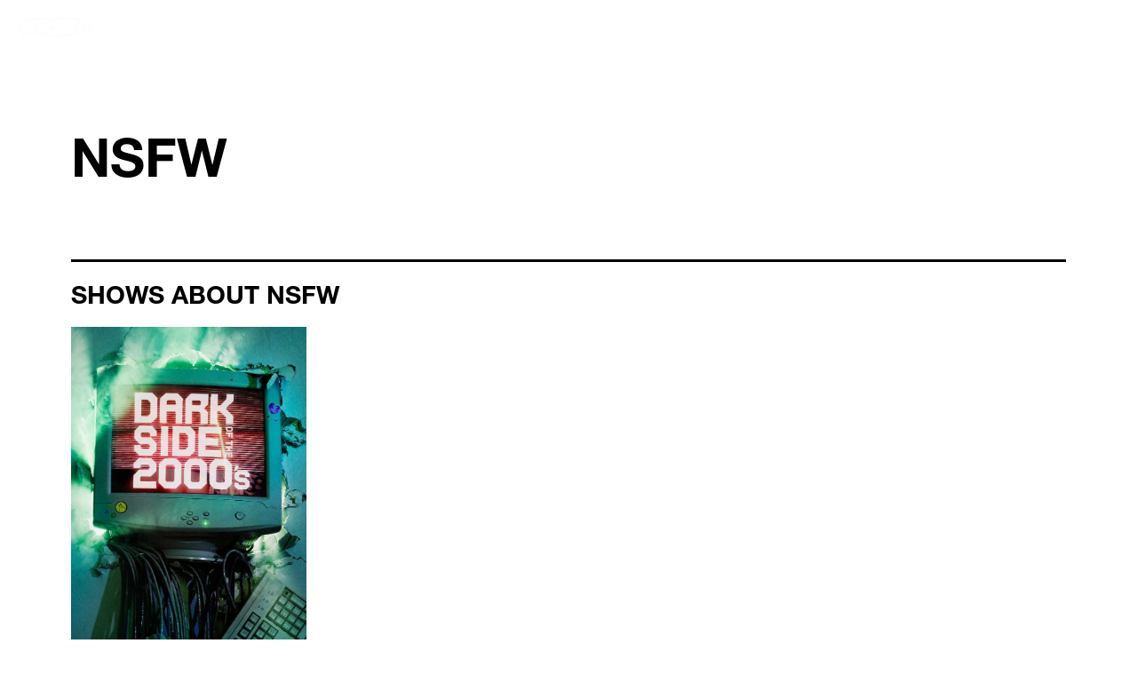

--- FILE ---
content_type: application/javascript
request_url: https://vice-web-statics-cdn.vice.com/vendor/ad-lib/v2.76.0/vice-ad-lib.js
body_size: 177914
content:
/*! Library: VICE Ad-Lib.js
    Generated on: 2024-02-06
    Package: ad-lib
    Version: v2.76.0
    License information can be found in https://vice-web-statics-cdn.vice.com/vendor/ad-lib/v2.76.0/vice-ad-lib.js.LICENSE
 */
!function(t){var e={};function n(r){if(e[r])return e[r].exports;var o=e[r]={i:r,l:!1,exports:{}};return t[r].call(o.exports,o,o.exports,n),o.l=!0,o.exports}n.m=t,n.c=e,n.d=function(t,e,r){n.o(t,e)||Object.defineProperty(t,e,{enumerable:!0,get:r})},n.r=function(t){"undefined"!=typeof Symbol&&Symbol.toStringTag&&Object.defineProperty(t,Symbol.toStringTag,{value:"Module"}),Object.defineProperty(t,"__esModule",{value:!0})},n.t=function(t,e){if(1&e&&(t=n(t)),8&e)return t;if(4&e&&"object"==typeof t&&t&&t.__esModule)return t;var r=Object.create(null);if(n.r(r),Object.defineProperty(r,"default",{enumerable:!0,value:t}),2&e&&"string"!=typeof t)for(var o in t)n.d(r,o,function(e){return t[e]}.bind(null,o));return r},n.n=function(t){var e=t&&t.__esModule?function(){return t.default}:function(){return t};return n.d(e,"a",e),e},n.o=function(t,e){return Object.prototype.hasOwnProperty.call(t,e)},n.p="",n(n.s=155)}([function(t,e,n){"use strict";n.r(e),n.d(e,"__extends",(function(){return o})),n.d(e,"__assign",(function(){return i})),n.d(e,"__rest",(function(){return a})),n.d(e,"__decorate",(function(){return s})),n.d(e,"__param",(function(){return c})),n.d(e,"__metadata",(function(){return u})),n.d(e,"__awaiter",(function(){return f})),n.d(e,"__generator",(function(){return l})),n.d(e,"__exportStar",(function(){return p})),n.d(e,"__values",(function(){return h})),n.d(e,"__read",(function(){return d})),n.d(e,"__spread",(function(){return v})),n.d(e,"__spreadArrays",(function(){return g})),n.d(e,"__await",(function(){return m})),n.d(e,"__asyncGenerator",(function(){return y})),n.d(e,"__asyncDelegator",(function(){return b})),n.d(e,"__asyncValues",(function(){return w})),n.d(e,"__makeTemplateObject",(function(){return _})),n.d(e,"__importStar",(function(){return x})),n.d(e,"__importDefault",(function(){return S}));var r=function(t,e){return(r=Object.setPrototypeOf||{__proto__:[]}instanceof Array&&function(t,e){t.__proto__=e}||function(t,e){for(var n in e)e.hasOwnProperty(n)&&(t[n]=e[n])})(t,e)};function o(t,e){function n(){this.constructor=t}r(t,e),t.prototype=null===e?Object.create(e):(n.prototype=e.prototype,new n)}var i=function(){return(i=Object.assign||function(t){for(var e,n=1,r=arguments.length;n<r;n++)for(var o in e=arguments[n])Object.prototype.hasOwnProperty.call(e,o)&&(t[o]=e[o]);return t}).apply(this,arguments)};function a(t,e){var n={};for(var r in t)Object.prototype.hasOwnProperty.call(t,r)&&e.indexOf(r)<0&&(n[r]=t[r]);if(null!=t&&"function"==typeof Object.getOwnPropertySymbols){var o=0;for(r=Object.getOwnPropertySymbols(t);o<r.length;o++)e.indexOf(r[o])<0&&Object.prototype.propertyIsEnumerable.call(t,r[o])&&(n[r[o]]=t[r[o]])}return n}function s(t,e,n,r){var o,i=arguments.length,a=i<3?e:null===r?r=Object.getOwnPropertyDescriptor(e,n):r;if("object"==typeof Reflect&&"function"==typeof Reflect.decorate)a=Reflect.decorate(t,e,n,r);else for(var s=t.length-1;s>=0;s--)(o=t[s])&&(a=(i<3?o(a):i>3?o(e,n,a):o(e,n))||a);return i>3&&a&&Object.defineProperty(e,n,a),a}function c(t,e){return function(n,r){e(n,r,t)}}function u(t,e){if("object"==typeof Reflect&&"function"==typeof Reflect.metadata)return Reflect.metadata(t,e)}function f(t,e,n,r){return new(n||(n=Promise))((function(o,i){function a(t){try{c(r.next(t))}catch(t){i(t)}}function s(t){try{c(r.throw(t))}catch(t){i(t)}}function c(t){t.done?o(t.value):new n((function(e){e(t.value)})).then(a,s)}c((r=r.apply(t,e||[])).next())}))}function l(t,e){var n,r,o,i,a={label:0,sent:function(){if(1&o[0])throw o[1];return o[1]},trys:[],ops:[]};return i={next:s(0),throw:s(1),return:s(2)},"function"==typeof Symbol&&(i[Symbol.iterator]=function(){return this}),i;function s(i){return function(s){return function(i){if(n)throw new TypeError("Generator is already executing.");for(;a;)try{if(n=1,r&&(o=2&i[0]?r.return:i[0]?r.throw||((o=r.return)&&o.call(r),0):r.next)&&!(o=o.call(r,i[1])).done)return o;switch(r=0,o&&(i=[2&i[0],o.value]),i[0]){case 0:case 1:o=i;break;case 4:return a.label++,{value:i[1],done:!1};case 5:a.label++,r=i[1],i=[0];continue;case 7:i=a.ops.pop(),a.trys.pop();continue;default:if(!((o=(o=a.trys).length>0&&o[o.length-1])||6!==i[0]&&2!==i[0])){a=0;continue}if(3===i[0]&&(!o||i[1]>o[0]&&i[1]<o[3])){a.label=i[1];break}if(6===i[0]&&a.label<o[1]){a.label=o[1],o=i;break}if(o&&a.label<o[2]){a.label=o[2],a.ops.push(i);break}o[2]&&a.ops.pop(),a.trys.pop();continue}i=e.call(t,a)}catch(t){i=[6,t],r=0}finally{n=o=0}if(5&i[0])throw i[1];return{value:i[0]?i[1]:void 0,done:!0}}([i,s])}}}function p(t,e){for(var n in t)e.hasOwnProperty(n)||(e[n]=t[n])}function h(t){var e="function"==typeof Symbol&&t[Symbol.iterator],n=0;return e?e.call(t):{next:function(){return t&&n>=t.length&&(t=void 0),{value:t&&t[n++],done:!t}}}}function d(t,e){var n="function"==typeof Symbol&&t[Symbol.iterator];if(!n)return t;var r,o,i=n.call(t),a=[];try{for(;(void 0===e||e-- >0)&&!(r=i.next()).done;)a.push(r.value)}catch(t){o={error:t}}finally{try{r&&!r.done&&(n=i.return)&&n.call(i)}finally{if(o)throw o.error}}return a}function v(){for(var t=[],e=0;e<arguments.length;e++)t=t.concat(d(arguments[e]));return t}function g(){for(var t=0,e=0,n=arguments.length;e<n;e++)t+=arguments[e].length;var r=Array(t),o=0;for(e=0;e<n;e++)for(var i=arguments[e],a=0,s=i.length;a<s;a++,o++)r[o]=i[a];return r}function m(t){return this instanceof m?(this.v=t,this):new m(t)}function y(t,e,n){if(!Symbol.asyncIterator)throw new TypeError("Symbol.asyncIterator is not defined.");var r,o=n.apply(t,e||[]),i=[];return r={},a("next"),a("throw"),a("return"),r[Symbol.asyncIterator]=function(){return this},r;function a(t){o[t]&&(r[t]=function(e){return new Promise((function(n,r){i.push([t,e,n,r])>1||s(t,e)}))})}function s(t,e){try{(n=o[t](e)).value instanceof m?Promise.resolve(n.value.v).then(c,u):f(i[0][2],n)}catch(t){f(i[0][3],t)}var n}function c(t){s("next",t)}function u(t){s("throw",t)}function f(t,e){t(e),i.shift(),i.length&&s(i[0][0],i[0][1])}}function b(t){var e,n;return e={},r("next"),r("throw",(function(t){throw t})),r("return"),e[Symbol.iterator]=function(){return this},e;function r(r,o){e[r]=t[r]?function(e){return(n=!n)?{value:m(t[r](e)),done:"return"===r}:o?o(e):e}:o}}function w(t){if(!Symbol.asyncIterator)throw new TypeError("Symbol.asyncIterator is not defined.");var e,n=t[Symbol.asyncIterator];return n?n.call(t):(t=h(t),e={},r("next"),r("throw"),r("return"),e[Symbol.asyncIterator]=function(){return this},e);function r(n){e[n]=t[n]&&function(e){return new Promise((function(r,o){!function(t,e,n,r){Promise.resolve(r).then((function(e){t({value:e,done:n})}),e)}(r,o,(e=t[n](e)).done,e.value)}))}}}function _(t,e){return Object.defineProperty?Object.defineProperty(t,"raw",{value:e}):t.raw=e,t}function x(t){if(t&&t.__esModule)return t;var e={};if(null!=t)for(var n in t)Object.hasOwnProperty.call(t,n)&&(e[n]=t[n]);return e.default=t,e}function S(t){return t&&t.__esModule?t:{default:t}}},function(t,e){t.exports=function(t,e,n){return e in t?Object.defineProperty(t,e,{value:n,enumerable:!0,configurable:!0,writable:!0}):t[e]=n,t}},function(t,e,n){"use strict";n.r(e),n(24),n(46);var r=n(1),o=n.n(r),i=n(27),a=n.n(i);e.default=class{constructor(){o()(this,"info",t=>!(!this.isDebug&&this.isProd)&&this.applyConsoleMethod("INFO",t)),o()(this,"debug",t=>{if(this.isDebug)return this.applyConsoleMethod("DEBUG",t)}),o()(this,"warn",t=>!(this.isProd||!this.isDebug)&&this.applyConsoleMethod("WARN",t)),o()(this,"error",t=>this.applyConsoleMethod("ERROR",t)),o()(this,"applyConsoleMethod",(t,e)=>{let n=e;e instanceof Object&&(n=JSON.stringify(e,null,2)),console.log("%c".concat(t,": ").concat(n," (").concat(this.getTime(),")"),"color:".concat((t=>{switch(t){case"INFO":return"#2dad4f";case"WARN":return"#f4c141";case"DEBUG":return"#4341f4";case"ERROR":return"#f44141";default:return""}})(t),";font-weight:bold")),"ERROR"===t&&console.trace()}),o()(this,"getTime",()=>{const t=new Date;return"".concat(t.toLocaleTimeString("en-US",{hour12:!1}),":").concat(t.getMilliseconds())})}get isProd(){return!0}get isDebug(){const t=a.a.parse(location.search).__AD_LIB_DEBUG;return!(!Object({NODE_ENV:"production",VICE_ENV:"production",ADLIB_VERSION:"2.76.0"}).DEBUG&&!t)}}},function(t,e,n){t.exports=n(26)},function(t,e,n){var r=n(5),o=n(88),i=n(12),a=n(89),s=n(96),c=n(161),u=o("wks"),f=r.Symbol,l=c?f:f&&f.withoutSetter||a;t.exports=function(t){return i(u,t)||(s&&i(f,t)?u[t]=f[t]:u[t]=l("Symbol."+t)),u[t]}},function(t,e,n){(function(e){var n=function(t){return t&&t.Math==Math&&t};t.exports=n("object"==typeof globalThis&&globalThis)||n("object"==typeof window&&window)||n("object"==typeof self&&self)||n("object"==typeof e&&e)||Function("return this")()}).call(this,n(84))},function(t,e,n){var r=n(122);t.exports=function(t,e,n){var o=null==t?void 0:r(t,e);return void 0===o?n:o}},function(t,e){t.exports=function(t){try{return!!t()}catch(t){return!0}}},function(t,e,n){var r=n(14);t.exports=function(t){if(!r(t))throw TypeError(String(t)+" is not an object");return t}},function(t,e){function n(t,e,n,r,o,i,a){try{var s=t[i](a),c=s.value}catch(t){return void n(t)}s.done?e(c):Promise.resolve(c).then(r,o)}t.exports=function(t){return function(){var e=this,r=arguments;return new Promise((function(o,i){var a=t.apply(e,r);function s(t){n(a,o,i,s,c,"next",t)}function c(t){n(a,o,i,s,c,"throw",t)}s(void 0)}))}}},function(t,e,n){var r,o,i;i=function(){function t(){for(var t=0,e={};t<arguments.length;t++){var n=arguments[t];for(var r in n)e[r]=n[r]}return e}function e(t){return t.replace(/(%[0-9A-Z]{2})+/g,decodeURIComponent)}return function n(r){function o(){}function i(e,n,i){if("undefined"!=typeof document){"number"==typeof(i=t({path:"/"},o.defaults,i)).expires&&(i.expires=new Date(1*new Date+864e5*i.expires)),i.expires=i.expires?i.expires.toUTCString():"";try{var a=JSON.stringify(n);/^[\{\[]/.test(a)&&(n=a)}catch(t){}n=r.write?r.write(n,e):encodeURIComponent(String(n)).replace(/%(23|24|26|2B|3A|3C|3E|3D|2F|3F|40|5B|5D|5E|60|7B|7D|7C)/g,decodeURIComponent),e=encodeURIComponent(String(e)).replace(/%(23|24|26|2B|5E|60|7C)/g,decodeURIComponent).replace(/[\(\)]/g,escape);var s="";for(var c in i)i[c]&&(s+="; "+c,!0!==i[c]&&(s+="="+i[c].split(";")[0]));return document.cookie=e+"="+n+s}}function a(t,n){if("undefined"!=typeof document){for(var o={},i=document.cookie?document.cookie.split("; "):[],a=0;a<i.length;a++){var s=i[a].split("="),c=s.slice(1).join("=");n||'"'!==c.charAt(0)||(c=c.slice(1,-1));try{var u=e(s[0]);if(c=(r.read||r)(c,u)||e(c),n)try{c=JSON.parse(c)}catch(t){}if(o[u]=c,t===u)break}catch(t){}}return t?o[t]:o}}return o.set=i,o.get=function(t){return a(t,!1)},o.getJSON=function(t){return a(t,!0)},o.remove=function(e,n){i(e,"",t(n,{expires:-1}))},o.defaults={},o.withConverter=n,o}((function(){}))},void 0===(o="function"==typeof(r=i)?r.call(e,n,e,t):r)||(t.exports=o),t.exports=i()},function(t,e,n){var r=n(5),o=n(36).f,i=n(16),a=n(20),s=n(62),c=n(157),u=n(93);t.exports=function(t,e){var n,f,l,p,h,d=t.target,v=t.global,g=t.stat;if(n=v?r:g?r[d]||s(d,{}):(r[d]||{}).prototype)for(f in e){if(p=e[f],l=t.noTargetGet?(h=o(n,f))&&h.value:n[f],!u(v?f:d+(g?".":"#")+f,t.forced)&&void 0!==l){if(typeof p==typeof l)continue;c(p,l)}(t.sham||l&&l.sham)&&i(p,"sham",!0),a(n,f,p,t)}}},function(t,e){var n={}.hasOwnProperty;t.exports=function(t,e){return n.call(t,e)}},function(t,e,n){"use strict";var r,o;n.d(e,"a",(function(){return o})),n.d(e,"b",(function(){return r})),function(t){t.SLOT_REQUESTED="slotRequested",t.SLOT_RECEIVED="slotResponseReceived",t.SLOT_LOADED="slotOnload",t.SLOT_RENDER_ENDED="slotRenderEnded",t.IMPRESSION_VIEWABLE="impressionViewable",t.SLOT_VISIBILITY_CHANGED="slotVisibilityChanged"}(r||(r={})),function(t){t.GPT_READY="READY",t.GPT_LOADED="GPT_LOADED",t.LOCATION_CHANGE="LOCATION_CHANGE"}(o||(o={}))},function(t,e){t.exports=function(t){return"object"==typeof t?null!==t:"function"==typeof t}},function(t,e,n){var r=n(7);t.exports=!r((function(){return 7!=Object.defineProperty({},1,{get:function(){return 7}})[1]}))},function(t,e,n){var r=n(15),o=n(25),i=n(37);t.exports=r?function(t,e,n){return o.f(t,e,i(1,n))}:function(t,e,n){return t[e]=n,t}},function(t,e,n){"use strict";n.r(e),n(76),n(49);var r=n(1),o=n.n(r),i=n(147),a=n.n(i),s=n(43),c=n(13);const u=new(n(2).default);class f extends a.a{constructor(){super(),o()(this,"_googletag",void 0),o()(this,"_htlbid",void 0),o()(this,"_gptsettings",void 0),o()(this,"_epoch",void 0),o()(this,"eventLog",[]),o()(this,"recordEvent",!0),o()(this,"init",t=>{t&&(this.GPTsettings=t),this.HTLReady&&(this.onEvent(c.a.GPT_READY,window.htlbid,this.GPTsettings),this.recordEvents()),this.detectLocationChange()}),o()(this,"recordEvents",()=>{this.recordEvent&&(window.htlbid.cmd.push(()=>{window.htlbid.layout(),Object.keys(c.b).forEach(t=>{const e=c.b[t];["pubads","content","companionAds"].forEach(n=>{window.htlbid[n]().addEventListener(e,this.onEvent.bind(this,t))})})}),window.__AdLib.eventLog=this.eventLog,this.recordEvent=!1)}),o()(this,"addSlotLoadAtrr",(t,e,n)=>{if("SLOT_RENDER_ENDED"===t){const t=n.domId,e=n.isEmpty,r=document.getElementById(t);if(r&&r.parentElement){const t=r.parentElement;t.setAttribute("data-slot-is-loaded","true"),e&&t.setAttribute("data-slot-is-empty","true")}}}),o()(this,"logEvent",(t,e,n)=>{if("READY"===t&&this.markTime(t,"GPT Ready",{},!0),e.slot&&n){const e=n.slotId,r=n.domId,o=n.slotSizes,i=this.markTime(t,"Ad Slot",{slotId:e,domId:r,slotSizes:o});u.debug(i)}}),o()(this,"fireGPTCustomEvent",(t,e)=>{if(e&&["SLOT_REQUESTED","SLOT_RECEIVED","SLOT_LOADED","SLOT_RENDER_ENDED"].includes(t)){const n=e.slotId,r=e.domId,o=e.slotSizes;if(!e.isEmpty){const e=new CustomEvent("AdLibSlotEvent",{detail:{eventType:t,slotId:n,domId:r,slotSizes:o}});window.dispatchEvent(e)}}}),o()(this,"markTime",(t,e,n={},r=!1)=>{let o={},i=0;const a=Date.now();return r&&(this.epoch=a),i=a-this.epoch,o={event:t,label:e,slot:n,delta:"".concat(i,"ms"),time:u.getTime()},this.eventLog.push(o),o}),o()(this,"getSlotData",t=>t.slot?{slotId:t.slot.getSlotId().getId(),domId:t.slot.getSlotId().getDomId(),slotSizes:t.slot.getSizes(),isEmpty:t.isEmpty}:null),o()(this,"detectLocationChange",()=>{var t;history.pushState=(t=history.pushState,function(){const e=t.apply(this,arguments);return window.dispatchEvent(new Event("pushState")),window.dispatchEvent(new CustomEvent("locationchange",{detail:{location:window.location}})),e}),history.replaceState=(t=>function(){const e=t.apply(this,arguments);return window.dispatchEvent(new Event("replaceState")),window.dispatchEvent(new CustomEvent("locationchange",{detail:{location:window.location}})),e})(history.replaceState),window.addEventListener("popstate",()=>{window.dispatchEvent(new CustomEvent("locationchange",{detail:{location:window.location}}))}),window.addEventListener("locationchange",this.locationChange)}),o()(this,"locationChange",t=>{const e=t.detail.location;l.onEvent(c.a.LOCATION_CHANGE,e),u.debug("Location changed to: ".concat(e))})}set htlbid(t){this._htlbid=t}get googletag(){return this._googletag}get htlbid(){return this._htlbid}set GPTsettings(t){this._gptsettings=t}get GPTsettings(){return this._gptsettings}get GPTReady(){return!!Object(s.default)(["googletag","apiReady"])}get HTLReady(){return!!Object(s.default)(["htlbid"])}set epoch(t){this._epoch=t}get epoch(){return this._epoch}onEvent(t,e,n={}){const r=this.getSlotData(e);this.emit(t,e,n),this.fireGPTCustomEvent(t,r),this.addSlotLoadAtrr(t,e,r),this.logEvent(t,e,r)}}const l=new f;e.default=l},function(t,e){var n={}.toString;t.exports=function(t){return n.call(t).slice(8,-1)}},function(t,e){t.exports=function(t){if(null==t)throw TypeError("Can't call method on "+t);return t}},function(t,e,n){var r=n(5),o=n(16),i=n(12),a=n(62),s=n(63),c=n(28),u=c.get,f=c.enforce,l=String(String).split("String");(t.exports=function(t,e,n,s){var c=!!s&&!!s.unsafe,u=!!s&&!!s.enumerable,p=!!s&&!!s.noTargetGet;"function"==typeof n&&("string"!=typeof e||i(n,"name")||o(n,"name",e),f(n).source=l.join("string"==typeof e?e:"")),t!==r?(c?!p&&t[e]&&(u=!0):delete t[e],u?t[e]=n:o(t,e,n)):u?t[e]=n:a(e,n)})(Function.prototype,"toString",(function(){return"function"==typeof this&&u(this).source||s(this)}))},function(t,e,n){var r=n(67),o=Math.min;t.exports=function(t){return t>0?o(r(t),9007199254740991):0}},function(t,e){var n=Array.isArray;t.exports=n},function(t,e,n){"use strict";n.r(e),e.default=(t="")=>!("undefined"==typeof window||!window[t])&&window[t]},function(t,e,n){"use strict";var r=n(11),o=n(7),i=n(94),a=n(14),s=n(39),c=n(21),u=n(69),f=n(95),l=n(97),p=n(4),h=n(70),d=p("isConcatSpreadable"),v=9007199254740991,g="Maximum allowed index exceeded",m=h>=51||!o((function(){var t=[];return t[d]=!1,t.concat()[0]!==t})),y=l("concat"),b=function(t){if(!a(t))return!1;var e=t[d];return void 0!==e?!!e:i(t)};r({target:"Array",proto:!0,forced:!m||!y},{concat:function(t){var e,n,r,o,i,a=s(this),l=f(a,0),p=0;for(e=-1,r=arguments.length;e<r;e++)if(b(i=-1===e?a:arguments[e])){if(p+(o=c(i.length))>v)throw TypeError(g);for(n=0;n<o;n++,p++)n in i&&u(l,p,i[n])}else{if(p>=v)throw TypeError(g);u(l,p++,i)}return l.length=p,l}})},function(t,e,n){var r=n(15),o=n(86),i=n(8),a=n(60),s=Object.defineProperty;e.f=r?s:function(t,e,n){if(i(t),e=a(e,!0),i(n),o)try{return s(t,e,n)}catch(t){}if("get"in n||"set"in n)throw TypeError("Accessors not supported");return"value"in n&&(t[e]=n.value),t}},function(t,e,n){var r=function(t){"use strict";var e,n=Object.prototype,r=n.hasOwnProperty,o="function"==typeof Symbol?Symbol:{},i=o.iterator||"@@iterator",a=o.asyncIterator||"@@asyncIterator",s=o.toStringTag||"@@toStringTag";function c(t,e,n,r){var o=e&&e.prototype instanceof v?e:v,i=Object.create(o.prototype),a=new C(r||[]);return i._invoke=function(t,e,n){var r=f;return function(o,i){if(r===p)throw new Error("Generator is already running");if(r===h){if("throw"===o)throw i;return j()}for(n.method=o,n.arg=i;;){var a=n.delegate;if(a){var s=E(a,n);if(s){if(s===d)continue;return s}}if("next"===n.method)n.sent=n._sent=n.arg;else if("throw"===n.method){if(r===f)throw r=h,n.arg;n.dispatchException(n.arg)}else"return"===n.method&&n.abrupt("return",n.arg);r=p;var c=u(t,e,n);if("normal"===c.type){if(r=n.done?h:l,c.arg===d)continue;return{value:c.arg,done:n.done}}"throw"===c.type&&(r=h,n.method="throw",n.arg=c.arg)}}}(t,n,a),i}function u(t,e,n){try{return{type:"normal",arg:t.call(e,n)}}catch(t){return{type:"throw",arg:t}}}t.wrap=c;var f="suspendedStart",l="suspendedYield",p="executing",h="completed",d={};function v(){}function g(){}function m(){}var y={};y[i]=function(){return this};var b=Object.getPrototypeOf,w=b&&b(b(I([])));w&&w!==n&&r.call(w,i)&&(y=w);var _=m.prototype=v.prototype=Object.create(y);function x(t){["next","throw","return"].forEach((function(e){t[e]=function(t){return this._invoke(e,t)}}))}function S(t,e){function n(o,i,a,s){var c=u(t[o],t,i);if("throw"!==c.type){var f=c.arg,l=f.value;return l&&"object"==typeof l&&r.call(l,"__await")?e.resolve(l.__await).then((function(t){n("next",t,a,s)}),(function(t){n("throw",t,a,s)})):e.resolve(l).then((function(t){f.value=t,a(f)}),(function(t){return n("throw",t,a,s)}))}s(c.arg)}var o;this._invoke=function(t,r){function i(){return new e((function(e,o){n(t,r,e,o)}))}return o=o?o.then(i,i):i()}}function E(t,n){var r=t.iterator[n.method];if(r===e){if(n.delegate=null,"throw"===n.method){if(t.iterator.return&&(n.method="return",n.arg=e,E(t,n),"throw"===n.method))return d;n.method="throw",n.arg=new TypeError("The iterator does not provide a 'throw' method")}return d}var o=u(r,t.iterator,n.arg);if("throw"===o.type)return n.method="throw",n.arg=o.arg,n.delegate=null,d;var i=o.arg;return i?i.done?(n[t.resultName]=i.value,n.next=t.nextLoc,"return"!==n.method&&(n.method="next",n.arg=e),n.delegate=null,d):i:(n.method="throw",n.arg=new TypeError("iterator result is not an object"),n.delegate=null,d)}function O(t){var e={tryLoc:t[0]};1 in t&&(e.catchLoc=t[1]),2 in t&&(e.finallyLoc=t[2],e.afterLoc=t[3]),this.tryEntries.push(e)}function A(t){var e=t.completion||{};e.type="normal",delete e.arg,t.completion=e}function C(t){this.tryEntries=[{tryLoc:"root"}],t.forEach(O,this),this.reset(!0)}function I(t){if(t){var n=t[i];if(n)return n.call(t);if("function"==typeof t.next)return t;if(!isNaN(t.length)){var o=-1,a=function n(){for(;++o<t.length;)if(r.call(t,o))return n.value=t[o],n.done=!1,n;return n.value=e,n.done=!0,n};return a.next=a}}return{next:j}}function j(){return{value:e,done:!0}}return g.prototype=_.constructor=m,m.constructor=g,m[s]=g.displayName="GeneratorFunction",t.isGeneratorFunction=function(t){var e="function"==typeof t&&t.constructor;return!!e&&(e===g||"GeneratorFunction"===(e.displayName||e.name))},t.mark=function(t){return Object.setPrototypeOf?Object.setPrototypeOf(t,m):(t.__proto__=m,s in t||(t[s]="GeneratorFunction")),t.prototype=Object.create(_),t},t.awrap=function(t){return{__await:t}},x(S.prototype),S.prototype[a]=function(){return this},t.AsyncIterator=S,t.async=function(e,n,r,o,i){void 0===i&&(i=Promise);var a=new S(c(e,n,r,o),i);return t.isGeneratorFunction(n)?a:a.next().then((function(t){return t.done?t.value:a.next()}))},x(_),_[s]="Generator",_[i]=function(){return this},_.toString=function(){return"[object Generator]"},t.keys=function(t){var e=[];for(var n in t)e.push(n);return e.reverse(),function n(){for(;e.length;){var r=e.pop();if(r in t)return n.value=r,n.done=!1,n}return n.done=!0,n}},t.values=I,C.prototype={constructor:C,reset:function(t){if(this.prev=0,this.next=0,this.sent=this._sent=e,this.done=!1,this.delegate=null,this.method="next",this.arg=e,this.tryEntries.forEach(A),!t)for(var n in this)"t"===n.charAt(0)&&r.call(this,n)&&!isNaN(+n.slice(1))&&(this[n]=e)},stop:function(){this.done=!0;var t=this.tryEntries[0].completion;if("throw"===t.type)throw t.arg;return this.rval},dispatchException:function(t){if(this.done)throw t;var n=this;function o(r,o){return s.type="throw",s.arg=t,n.next=r,o&&(n.method="next",n.arg=e),!!o}for(var i=this.tryEntries.length-1;i>=0;--i){var a=this.tryEntries[i],s=a.completion;if("root"===a.tryLoc)return o("end");if(a.tryLoc<=this.prev){var c=r.call(a,"catchLoc"),u=r.call(a,"finallyLoc");if(c&&u){if(this.prev<a.catchLoc)return o(a.catchLoc,!0);if(this.prev<a.finallyLoc)return o(a.finallyLoc)}else if(c){if(this.prev<a.catchLoc)return o(a.catchLoc,!0)}else{if(!u)throw new Error("try statement without catch or finally");if(this.prev<a.finallyLoc)return o(a.finallyLoc)}}}},abrupt:function(t,e){for(var n=this.tryEntries.length-1;n>=0;--n){var o=this.tryEntries[n];if(o.tryLoc<=this.prev&&r.call(o,"finallyLoc")&&this.prev<o.finallyLoc){var i=o;break}}i&&("break"===t||"continue"===t)&&i.tryLoc<=e&&e<=i.finallyLoc&&(i=null);var a=i?i.completion:{};return a.type=t,a.arg=e,i?(this.method="next",this.next=i.finallyLoc,d):this.complete(a)},complete:function(t,e){if("throw"===t.type)throw t.arg;return"break"===t.type||"continue"===t.type?this.next=t.arg:"return"===t.type?(this.rval=this.arg=t.arg,this.method="return",this.next="end"):"normal"===t.type&&e&&(this.next=e),d},finish:function(t){for(var e=this.tryEntries.length-1;e>=0;--e){var n=this.tryEntries[e];if(n.finallyLoc===t)return this.complete(n.completion,n.afterLoc),A(n),d}},catch:function(t){for(var e=this.tryEntries.length-1;e>=0;--e){var n=this.tryEntries[e];if(n.tryLoc===t){var r=n.completion;if("throw"===r.type){var o=r.arg;A(n)}return o}}throw new Error("illegal catch attempt")},delegateYield:function(t,n,r){return this.delegate={iterator:I(t),resultName:n,nextLoc:r},"next"===this.method&&(this.arg=e),d}},t}(t.exports);try{regeneratorRuntime=r}catch(t){Function("r","regeneratorRuntime = r")(r)}},function(t,e,n){"use strict";const r=n(174),o=n(175),i=n(176);function a(t){if("string"!=typeof t||1!==t.length)throw new TypeError("arrayFormatSeparator must be single character string")}function s(t,e){return e.encode?e.strict?r(t):encodeURIComponent(t):t}function c(t,e){return e.decode?o(t):t}function u(t){const e=t.indexOf("#");return-1!==e&&(t=t.slice(0,e)),t}function f(t){const e=(t=u(t)).indexOf("?");return-1===e?"":t.slice(e+1)}function l(t,e){return e.parseNumbers&&!Number.isNaN(Number(t))&&"string"==typeof t&&""!==t.trim()?t=Number(t):!e.parseBooleans||null===t||"true"!==t.toLowerCase()&&"false"!==t.toLowerCase()||(t="true"===t.toLowerCase()),t}function p(t,e){a((e=Object.assign({decode:!0,sort:!0,arrayFormat:"none",arrayFormatSeparator:",",parseNumbers:!1,parseBooleans:!1},e)).arrayFormatSeparator);const n=function(t){let e;switch(t.arrayFormat){case"index":return(t,n,r)=>{e=/\[(\d*)\]$/.exec(t),t=t.replace(/\[\d*\]$/,""),e?(void 0===r[t]&&(r[t]={}),r[t][e[1]]=n):r[t]=n};case"bracket":return(t,n,r)=>{e=/(\[\])$/.exec(t),t=t.replace(/\[\]$/,""),e?void 0!==r[t]?r[t]=[].concat(r[t],n):r[t]=[n]:r[t]=n};case"comma":case"separator":return(e,n,r)=>{const o="string"==typeof n&&n.split("").indexOf(t.arrayFormatSeparator)>-1?n.split(t.arrayFormatSeparator).map(e=>c(e,t)):null===n?n:c(n,t);r[e]=o};default:return(t,e,n)=>{void 0!==n[t]?n[t]=[].concat(n[t],e):n[t]=e}}}(e),r=Object.create(null);if("string"!=typeof t)return r;if(!(t=t.trim().replace(/^[?#&]/,"")))return r;for(const o of t.split("&")){let[t,a]=i(e.decode?o.replace(/\+/g," "):o,"=");a=void 0===a?null:"comma"===e.arrayFormat?a:c(a,e),n(c(t,e),a,r)}for(const t of Object.keys(r)){const n=r[t];if("object"==typeof n&&null!==n)for(const t of Object.keys(n))n[t]=l(n[t],e);else r[t]=l(n,e)}return!1===e.sort?r:(!0===e.sort?Object.keys(r).sort():Object.keys(r).sort(e.sort)).reduce((t,e)=>{const n=r[e];return Boolean(n)&&"object"==typeof n&&!Array.isArray(n)?t[e]=function t(e){return Array.isArray(e)?e.sort():"object"==typeof e?t(Object.keys(e)).sort((t,e)=>Number(t)-Number(e)).map(t=>e[t]):e}(n):t[e]=n,t},Object.create(null))}e.extract=f,e.parse=p,e.stringify=(t,e)=>{if(!t)return"";a((e=Object.assign({encode:!0,strict:!0,arrayFormat:"none",arrayFormatSeparator:","},e)).arrayFormatSeparator);const n=function(t){switch(t.arrayFormat){case"index":return e=>(n,r)=>{const o=n.length;return void 0===r||t.skipNull&&null===r?n:null===r?[...n,[s(e,t),"[",o,"]"].join("")]:[...n,[s(e,t),"[",s(o,t),"]=",s(r,t)].join("")]};case"bracket":return e=>(n,r)=>void 0===r||t.skipNull&&null===r?n:null===r?[...n,[s(e,t),"[]"].join("")]:[...n,[s(e,t),"[]=",s(r,t)].join("")];case"comma":case"separator":return e=>(n,r)=>null==r||0===r.length?n:0===n.length?[[s(e,t),"=",s(r,t)].join("")]:[[n,s(r,t)].join(t.arrayFormatSeparator)];default:return e=>(n,r)=>void 0===r||t.skipNull&&null===r?n:null===r?[...n,s(e,t)]:[...n,[s(e,t),"=",s(r,t)].join("")]}}(e),r=Object.assign({},t);if(e.skipNull)for(const t of Object.keys(r))void 0!==r[t]&&null!==r[t]||delete r[t];const o=Object.keys(r);return!1!==e.sort&&o.sort(e.sort),o.map(r=>{const o=t[r];return void 0===o?"":null===o?s(r,e):Array.isArray(o)?o.reduce(n(r),[]).join("&"):s(r,e)+"="+s(o,e)}).filter(t=>t.length>0).join("&")},e.parseUrl=(t,e)=>({url:u(t).split("?")[0]||"",query:p(f(t),e)}),e.stringifyUrl=(t,n)=>{const r=u(t.url).split("?")[0]||"",o=e.extract(t.url),i=e.parse(o),a=function(t){let e="";const n=t.indexOf("#");return-1!==n&&(e=t.slice(n)),e}(t.url),s=Object.assign(i,t.query);let c=e.stringify(s,n);return c&&(c="?"+c),`${r}${c}${a}`}},function(t,e,n){var r,o,i,a=n(156),s=n(5),c=n(14),u=n(16),f=n(12),l=n(64),p=n(65),h=s.WeakMap;if(a){var d=new h,v=d.get,g=d.has,m=d.set;r=function(t,e){return m.call(d,t,e),e},o=function(t){return v.call(d,t)||{}},i=function(t){return g.call(d,t)}}else{var y=l("state");p[y]=!0,r=function(t,e){return u(t,y,e),e},o=function(t){return f(t,y)?t[y]:{}},i=function(t){return f(t,y)}}t.exports={set:r,get:o,has:i,enforce:function(t){return i(t)?o(t):r(t,{})},getterFor:function(t){return function(e){var n;if(!c(e)||(n=o(e)).type!==t)throw TypeError("Incompatible receiver, "+t+" required");return n}}}},function(t,e){t.exports=!1},function(t,e,n){var r=n(158),o=n(5),i=function(t){return"function"==typeof t?t:void 0};t.exports=function(t,e){return arguments.length<2?i(r[t])||i(o[t]):r[t]&&r[t][e]||o[t]&&o[t][e]}},function(t,e,n){"use strict";var r,o,i,a,s=n(11),c=n(29),u=n(5),f=n(30),l=n(162),p=n(20),h=n(99),d=n(40),v=n(163),g=n(14),m=n(44),y=n(71),b=n(18),w=n(63),_=n(164),x=n(166),S=n(103),E=n(104).set,O=n(167),A=n(168),C=n(169),I=n(107),j=n(170),P=n(28),T=n(93),k=n(4),L=n(70),N=k("species"),R="Promise",D=P.get,M=P.set,F=P.getterFor(R),U=l,B=u.TypeError,V=u.document,q=u.process,G=f("fetch"),z=I.f,W=z,H="process"==b(q),J=!!(V&&V.createEvent&&u.dispatchEvent),$="unhandledrejection",K=T(R,(function(){if(w(U)===String(U)){if(66===L)return!0;if(!H&&"function"!=typeof PromiseRejectionEvent)return!0}if(c&&!U.prototype.finally)return!0;if(L>=51&&/native code/.test(U))return!1;var t=U.resolve(1),e=function(t){t((function(){}),(function(){}))};return(t.constructor={})[N]=e,!(t.then((function(){}))instanceof e)})),Y=K||!x((function(t){U.all(t).catch((function(){}))})),Z=function(t){var e;return!(!g(t)||"function"!=typeof(e=t.then))&&e},Q=function(t,e,n){if(!e.notified){e.notified=!0;var r=e.reactions;O((function(){for(var o=e.value,i=1==e.state,a=0;r.length>a;){var s,c,u,f=r[a++],l=i?f.ok:f.fail,p=f.resolve,h=f.reject,d=f.domain;try{l?(i||(2===e.rejection&&nt(t,e),e.rejection=1),!0===l?s=o:(d&&d.enter(),s=l(o),d&&(d.exit(),u=!0)),s===f.promise?h(B("Promise-chain cycle")):(c=Z(s))?c.call(s,p,h):p(s)):h(o)}catch(t){d&&!u&&d.exit(),h(t)}}e.reactions=[],e.notified=!1,n&&!e.rejection&&tt(t,e)}))}},X=function(t,e,n){var r,o;J?((r=V.createEvent("Event")).promise=e,r.reason=n,r.initEvent(t,!1,!0),u.dispatchEvent(r)):r={promise:e,reason:n},(o=u["on"+t])?o(r):t===$&&C("Unhandled promise rejection",n)},tt=function(t,e){E.call(u,(function(){var n,r=e.value;if(et(e)&&(n=j((function(){H?q.emit("unhandledRejection",r,t):X($,t,r)})),e.rejection=H||et(e)?2:1,n.error))throw n.value}))},et=function(t){return 1!==t.rejection&&!t.parent},nt=function(t,e){E.call(u,(function(){H?q.emit("rejectionHandled",t):X("rejectionhandled",t,e.value)}))},rt=function(t,e,n,r){return function(o){t(e,n,o,r)}},ot=function(t,e,n,r){e.done||(e.done=!0,r&&(e=r),e.value=n,e.state=2,Q(t,e,!0))},it=function(t,e,n,r){if(!e.done){e.done=!0,r&&(e=r);try{if(t===n)throw B("Promise can't be resolved itself");var o=Z(n);o?O((function(){var r={done:!1};try{o.call(n,rt(it,t,r,e),rt(ot,t,r,e))}catch(n){ot(t,r,n,e)}})):(e.value=n,e.state=1,Q(t,e,!1))}catch(n){ot(t,{done:!1},n,e)}}};K&&(U=function(t){y(this,U,R),m(t),r.call(this);var e=D(this);try{t(rt(it,this,e),rt(ot,this,e))}catch(t){ot(this,e,t)}},(r=function(t){M(this,{type:R,done:!1,notified:!1,parent:!1,reactions:[],rejection:!1,state:0,value:void 0})}).prototype=h(U.prototype,{then:function(t,e){var n=F(this),r=z(S(this,U));return r.ok="function"!=typeof t||t,r.fail="function"==typeof e&&e,r.domain=H?q.domain:void 0,n.parent=!0,n.reactions.push(r),0!=n.state&&Q(this,n,!1),r.promise},catch:function(t){return this.then(void 0,t)}}),o=function(){var t=new r,e=D(t);this.promise=t,this.resolve=rt(it,t,e),this.reject=rt(ot,t,e)},I.f=z=function(t){return t===U||t===i?new o(t):W(t)},c||"function"!=typeof l||(a=l.prototype.then,p(l.prototype,"then",(function(t,e){var n=this;return new U((function(t,e){a.call(n,t,e)})).then(t,e)}),{unsafe:!0}),"function"==typeof G&&s({global:!0,enumerable:!0,forced:!0},{fetch:function(t){return A(U,G.apply(u,arguments))}}))),s({global:!0,wrap:!0,forced:K},{Promise:U}),d(U,R,!1,!0),v(R),i=f(R),s({target:R,stat:!0,forced:K},{reject:function(t){var e=z(this);return e.reject.call(void 0,t),e.promise}}),s({target:R,stat:!0,forced:c||K},{resolve:function(t){return A(c&&this===i?U:this,t)}}),s({target:R,stat:!0,forced:Y},{all:function(t){var e=this,n=z(e),r=n.resolve,o=n.reject,i=j((function(){var n=m(e.resolve),i=[],a=0,s=1;_(t,(function(t){var c=a++,u=!1;i.push(void 0),s++,n.call(e,t).then((function(t){u||(u=!0,i[c]=t,--s||r(i))}),o)})),--s||r(i)}));return i.error&&o(i.value),n.promise},race:function(t){var e=this,n=z(e),r=n.reject,o=j((function(){var o=m(e.resolve);_(t,(function(t){o.call(e,t).then(n.resolve,r)}))}));return o.error&&r(o.value),n.promise}})},function(t,e){var n=window.frameElement;if(n&&n.parentNode&&n.parentNode.parentNode&&n.parentNode.parentNode.parentNode){var r=n.parentNode.parentNode.parentNode;r&&"string"==typeof r.className&&r.className.indexOf("vice-ad__container")>-1&&r.setAttribute("data-slot-is-collapsed","true")}},function(t,e,n){"use strict";n.r(e),n.d(e,"SHOW_HERO_COUNTRY_CODES",(function(){return c})),n(51),n(46),n(128),n(194);var r=n(6),o=n.n(r),i=n(10),a=n.n(i),s=n(23);const c={ID:!0,IN:!0,PH:!0,SG:!0,MX:!0,ES:!0,CH:!0,JP:!0,ZA:!0,DK:!0};e.default=t=>{const e=Object(s.default)("__V1C3");let n=new Proxy(new URLSearchParams(window.location.search),{get:(t,e)=>t.get(e)}).__geoctycode__;const r=o()(e,"geoIPData.data.country.code",!1),i=a.a.get("_vice_ad-lib_country_code");return c[n]||c[r]||c[i]?t:null}},function(t,e,n){"use strict";(function(t){Object.defineProperty(e,"__esModule",{value:!0});var r=n(0),o={NODE_CLIENT:!1,NODE_ADMIN:!1,SDK_VERSION:"${JSCORE_VERSION}"},i=function(t,e){if(!t)throw a(e)},a=function(t){return new Error("Firebase Database ("+o.SDK_VERSION+") INTERNAL ASSERT FAILED: "+t)},s=function(t){for(var e=[],n=0,r=0;r<t.length;r++){var o=t.charCodeAt(r);o<128?e[n++]=o:o<2048?(e[n++]=o>>6|192,e[n++]=63&o|128):55296==(64512&o)&&r+1<t.length&&56320==(64512&t.charCodeAt(r+1))?(o=65536+((1023&o)<<10)+(1023&t.charCodeAt(++r)),e[n++]=o>>18|240,e[n++]=o>>12&63|128,e[n++]=o>>6&63|128,e[n++]=63&o|128):(e[n++]=o>>12|224,e[n++]=o>>6&63|128,e[n++]=63&o|128)}return e},c={byteToCharMap_:null,charToByteMap_:null,byteToCharMapWebSafe_:null,charToByteMapWebSafe_:null,ENCODED_VALS_BASE:"ABCDEFGHIJKLMNOPQRSTUVWXYZabcdefghijklmnopqrstuvwxyz0123456789",get ENCODED_VALS(){return this.ENCODED_VALS_BASE+"+/="},get ENCODED_VALS_WEBSAFE(){return this.ENCODED_VALS_BASE+"-_."},HAS_NATIVE_SUPPORT:"function"==typeof atob,encodeByteArray:function(t,e){if(!Array.isArray(t))throw Error("encodeByteArray takes an array as a parameter");this.init_();for(var n=e?this.byteToCharMapWebSafe_:this.byteToCharMap_,r=[],o=0;o<t.length;o+=3){var i=t[o],a=o+1<t.length,s=a?t[o+1]:0,c=o+2<t.length,u=c?t[o+2]:0,f=i>>2,l=(3&i)<<4|s>>4,p=(15&s)<<2|u>>6,h=63&u;c||(h=64,a||(p=64)),r.push(n[f],n[l],n[p],n[h])}return r.join("")},encodeString:function(t,e){return this.HAS_NATIVE_SUPPORT&&!e?btoa(t):this.encodeByteArray(s(t),e)},decodeString:function(t,e){return this.HAS_NATIVE_SUPPORT&&!e?atob(t):function(t){for(var e=[],n=0,r=0;n<t.length;){var o=t[n++];if(o<128)e[r++]=String.fromCharCode(o);else if(o>191&&o<224){var i=t[n++];e[r++]=String.fromCharCode((31&o)<<6|63&i)}else if(o>239&&o<365){var a=((7&o)<<18|(63&(i=t[n++]))<<12|(63&(s=t[n++]))<<6|63&t[n++])-65536;e[r++]=String.fromCharCode(55296+(a>>10)),e[r++]=String.fromCharCode(56320+(1023&a))}else{i=t[n++];var s=t[n++];e[r++]=String.fromCharCode((15&o)<<12|(63&i)<<6|63&s)}}return e.join("")}(this.decodeStringToByteArray(t,e))},decodeStringToByteArray:function(t,e){this.init_();for(var n=e?this.charToByteMapWebSafe_:this.charToByteMap_,r=[],o=0;o<t.length;){var i=n[t.charAt(o++)],a=o<t.length?n[t.charAt(o)]:0,s=++o<t.length?n[t.charAt(o)]:64,c=++o<t.length?n[t.charAt(o)]:64;if(++o,null==i||null==a||null==s||null==c)throw Error();var u=i<<2|a>>4;if(r.push(u),64!==s){var f=a<<4&240|s>>2;if(r.push(f),64!==c){var l=s<<6&192|c;r.push(l)}}}return r},init_:function(){if(!this.byteToCharMap_){this.byteToCharMap_={},this.charToByteMap_={},this.byteToCharMapWebSafe_={},this.charToByteMapWebSafe_={};for(var t=0;t<this.ENCODED_VALS.length;t++)this.byteToCharMap_[t]=this.ENCODED_VALS.charAt(t),this.charToByteMap_[this.byteToCharMap_[t]]=t,this.byteToCharMapWebSafe_[t]=this.ENCODED_VALS_WEBSAFE.charAt(t),this.charToByteMapWebSafe_[this.byteToCharMapWebSafe_[t]]=t,t>=this.ENCODED_VALS_BASE.length&&(this.charToByteMap_[this.ENCODED_VALS_WEBSAFE.charAt(t)]=t,this.charToByteMapWebSafe_[this.ENCODED_VALS.charAt(t)]=t)}}},u=function(t){try{return c.decodeString(t,!0)}catch(t){console.error("base64Decode failed: ",t)}return null};function f(t,e){if(!(e instanceof Object))return e;switch(e.constructor){case Date:return new Date(e.getTime());case Object:void 0===t&&(t={});break;case Array:t=[];break;default:return e}for(var n in e)e.hasOwnProperty(n)&&(t[n]=f(t[n],e[n]));return t}var l=function(){function t(){var t=this;this.reject=function(){},this.resolve=function(){},this.promise=new Promise((function(e,n){t.resolve=e,t.reject=n}))}return t.prototype.wrapCallback=function(t){var e=this;return function(n,r){n?e.reject(n):e.resolve(r),"function"==typeof t&&(e.promise.catch((function(){})),1===t.length?t(n):t(n,r))}},t}();function p(){return"undefined"!=typeof navigator&&"string"==typeof navigator.userAgent?navigator.userAgent:""}var h=function(t){function e(n,r){var o=t.call(this,r)||this;return o.code=n,o.name="FirebaseError",Object.setPrototypeOf(o,e.prototype),Error.captureStackTrace&&Error.captureStackTrace(o,d.prototype.create),o}return r.__extends(e,t),e}(Error),d=function(){function t(t,e,n){this.service=t,this.serviceName=e,this.errors=n}return t.prototype.create=function(t){for(var e=[],n=1;n<arguments.length;n++)e[n-1]=arguments[n];for(var r=e[0]||{},o=this.service+"/"+t,i=this.errors[t],a=i?v(i,r):"Error",s=this.serviceName+": "+a+" ("+o+").",c=new h(o,s),u=0,f=Object.keys(r);u<f.length;u++){var l=f[u];"_"!==l.slice(-1)&&(l in c&&console.warn('Overwriting FirebaseError base field "'+l+'" can cause unexpected behavior.'),c[l]=r[l])}return c},t}();function v(t,e){return t.replace(g,(function(t,n){var r=e[n];return null!=r?r.toString():"<"+n+"?>"}))}var g=/\{\$([^}]+)}/g;function m(t){return JSON.parse(t)}var y=function(t){var e={},n={},r={},o="";try{var i=t.split(".");e=m(u(i[0])||""),n=m(u(i[1])||""),o=i[2],r=n.d||{},delete n.d}catch(t){}return{header:e,claims:n,data:r,signature:o}},b=function(){function t(){this.chain_=[],this.buf_=[],this.W_=[],this.pad_=[],this.inbuf_=0,this.total_=0,this.blockSize=64,this.pad_[0]=128;for(var t=1;t<this.blockSize;++t)this.pad_[t]=0;this.reset()}return t.prototype.reset=function(){this.chain_[0]=1732584193,this.chain_[1]=4023233417,this.chain_[2]=2562383102,this.chain_[3]=271733878,this.chain_[4]=3285377520,this.inbuf_=0,this.total_=0},t.prototype.compress_=function(t,e){e||(e=0);var n=this.W_;if("string"==typeof t)for(var r=0;r<16;r++)n[r]=t.charCodeAt(e)<<24|t.charCodeAt(e+1)<<16|t.charCodeAt(e+2)<<8|t.charCodeAt(e+3),e+=4;else for(r=0;r<16;r++)n[r]=t[e]<<24|t[e+1]<<16|t[e+2]<<8|t[e+3],e+=4;for(r=16;r<80;r++){var o=n[r-3]^n[r-8]^n[r-14]^n[r-16];n[r]=4294967295&(o<<1|o>>>31)}var i,a,s=this.chain_[0],c=this.chain_[1],u=this.chain_[2],f=this.chain_[3],l=this.chain_[4];for(r=0;r<80;r++)r<40?r<20?(i=f^c&(u^f),a=1518500249):(i=c^u^f,a=1859775393):r<60?(i=c&u|f&(c|u),a=2400959708):(i=c^u^f,a=3395469782),o=(s<<5|s>>>27)+i+l+a+n[r]&4294967295,l=f,f=u,u=4294967295&(c<<30|c>>>2),c=s,s=o;this.chain_[0]=this.chain_[0]+s&4294967295,this.chain_[1]=this.chain_[1]+c&4294967295,this.chain_[2]=this.chain_[2]+u&4294967295,this.chain_[3]=this.chain_[3]+f&4294967295,this.chain_[4]=this.chain_[4]+l&4294967295},t.prototype.update=function(t,e){if(null!=t){void 0===e&&(e=t.length);for(var n=e-this.blockSize,r=0,o=this.buf_,i=this.inbuf_;r<e;){if(0===i)for(;r<=n;)this.compress_(t,r),r+=this.blockSize;if("string"==typeof t){for(;r<e;)if(o[i]=t.charCodeAt(r),++r,++i===this.blockSize){this.compress_(o),i=0;break}}else for(;r<e;)if(o[i]=t[r],++r,++i===this.blockSize){this.compress_(o),i=0;break}}this.inbuf_=i,this.total_+=e}},t.prototype.digest=function(){var t=[],e=8*this.total_;this.inbuf_<56?this.update(this.pad_,56-this.inbuf_):this.update(this.pad_,this.blockSize-(this.inbuf_-56));for(var n=this.blockSize-1;n>=56;n--)this.buf_[n]=255&e,e/=256;this.compress_(this.buf_);var r=0;for(n=0;n<5;n++)for(var o=24;o>=0;o-=8)t[r]=this.chain_[n]>>o&255,++r;return t},t}(),w=function(){function t(t,e){var n=this;this.observers=[],this.unsubscribes=[],this.observerCount=0,this.task=Promise.resolve(),this.finalized=!1,this.onNoObservers=e,this.task.then((function(){t(n)})).catch((function(t){n.error(t)}))}return t.prototype.next=function(t){this.forEachObserver((function(e){e.next(t)}))},t.prototype.error=function(t){this.forEachObserver((function(e){e.error(t)})),this.close(t)},t.prototype.complete=function(){this.forEachObserver((function(t){t.complete()})),this.close()},t.prototype.subscribe=function(t,e,n){var r,o=this;if(void 0===t&&void 0===e&&void 0===n)throw new Error("Missing Observer.");void 0===(r=function(t,e){if("object"!=typeof t||null===t)return!1;for(var n=0,r=["next","error","complete"];n<r.length;n++){var o=r[n];if(o in t&&"function"==typeof t[o])return!0}return!1}(t)?t:{next:t,error:e,complete:n}).next&&(r.next=_),void 0===r.error&&(r.error=_),void 0===r.complete&&(r.complete=_);var i=this.unsubscribeOne.bind(this,this.observers.length);return this.finalized&&this.task.then((function(){try{o.finalError?r.error(o.finalError):r.complete()}catch(t){}})),this.observers.push(r),i},t.prototype.unsubscribeOne=function(t){void 0!==this.observers&&void 0!==this.observers[t]&&(delete this.observers[t],this.observerCount-=1,0===this.observerCount&&void 0!==this.onNoObservers&&this.onNoObservers(this))},t.prototype.forEachObserver=function(t){if(!this.finalized)for(var e=0;e<this.observers.length;e++)this.sendOne(e,t)},t.prototype.sendOne=function(t,e){var n=this;this.task.then((function(){if(void 0!==n.observers&&void 0!==n.observers[t])try{e(n.observers[t])}catch(t){"undefined"!=typeof console&&console.error&&console.error(t)}}))},t.prototype.close=function(t){var e=this;this.finalized||(this.finalized=!0,void 0!==t&&(this.finalError=t),this.task.then((function(){e.observers=void 0,e.onNoObservers=void 0})))},t}();function _(){}function x(t,e,n){var r="";switch(e){case 1:r=n?"first":"First";break;case 2:r=n?"second":"Second";break;case 3:r=n?"third":"Third";break;case 4:r=n?"fourth":"Fourth";break;default:throw new Error("errorPrefix called with argumentNumber > 4.  Need to update it?")}return t+" failed: "+(r+" argument ")}e.CONSTANTS=o,e.Deferred=l,e.ErrorFactory=d,e.FirebaseError=h,e.Sha1=b,e.assert=i,e.assertionError=a,e.async=function(t,e){return function(){for(var n=[],r=0;r<arguments.length;r++)n[r]=arguments[r];Promise.resolve(!0).then((function(){t.apply(void 0,n)})).catch((function(t){e&&e(t)}))}},e.base64=c,e.base64Decode=u,e.base64Encode=function(t){var e=s(t);return c.encodeByteArray(e,!0)},e.contains=function(t,e){return Object.prototype.hasOwnProperty.call(t,e)},e.createSubscribe=function(t,e){var n=new w(t,e);return n.subscribe.bind(n)},e.decode=y,e.deepCopy=function(t){return f(void 0,t)},e.deepExtend=f,e.errorPrefix=x,e.getUA=p,e.isAdmin=function(t){var e=y(t).claims;return"object"==typeof e&&!0===e.admin},e.isBrowser=function(){return"object"==typeof self&&self.self===self},e.isBrowserExtension=function(){var t="object"==typeof chrome?chrome.runtime:"object"==typeof browser?browser.runtime:void 0;return"object"==typeof t&&void 0!==t.id},e.isElectron=function(){return p().indexOf("Electron/")>=0},e.isEmpty=function(t){for(var e in t)if(Object.prototype.hasOwnProperty.call(t,e))return!1;return!0},e.isIE=function(){var t=p();return t.indexOf("MSIE ")>=0||t.indexOf("Trident/")>=0},e.isMobileCordova=function(){return"undefined"!=typeof window&&!!(window.cordova||window.phonegap||window.PhoneGap)&&/ios|iphone|ipod|ipad|android|blackberry|iemobile/i.test(p())},e.isNode=function(){try{return"[object process]"===Object.prototype.toString.call(t.process)}catch(t){return!1}},e.isNodeSdk=function(){return!0===o.NODE_CLIENT||!0===o.NODE_ADMIN},e.isReactNative=function(){return"object"==typeof navigator&&"ReactNative"===navigator.product},e.isUWP=function(){return p().indexOf("MSAppHost/")>=0},e.isValidFormat=function(t){var e=y(t).claims;return!!e&&"object"==typeof e&&e.hasOwnProperty("iat")},e.isValidTimestamp=function(t){var e=y(t).claims,n=Math.floor((new Date).getTime()/1e3),r=0,o=0;return"object"==typeof e&&(e.hasOwnProperty("nbf")?r=e.nbf:e.hasOwnProperty("iat")&&(r=e.iat),o=e.hasOwnProperty("exp")?e.exp:r+86400),!!n&&!!r&&!!o&&n>=r&&n<=o},e.issuedAtTime=function(t){var e=y(t).claims;return"object"==typeof e&&e.hasOwnProperty("iat")?e.iat:null},e.jsonEval=m,e.map=function(t,e,n){var r={};for(var o in t)Object.prototype.hasOwnProperty.call(t,o)&&(r[o]=e.call(n,t[o],o,t));return r},e.querystring=function(t){for(var e=[],n=function(t,n){Array.isArray(n)?n.forEach((function(n){e.push(encodeURIComponent(t)+"="+encodeURIComponent(n))})):e.push(encodeURIComponent(t)+"="+encodeURIComponent(n))},r=0,o=Object.entries(t);r<o.length;r++){var i=o[r];n(i[0],i[1])}return e.length?"&"+e.join("&"):""},e.querystringDecode=function(t){var e={};return t.replace(/^\?/,"").split("&").forEach((function(t){if(t){var n=t.split("=");e[n[0]]=n[1]}})),e},e.safeGet=function(t,e){return Object.prototype.hasOwnProperty.call(t,e)?t[e]:void 0},e.stringLength=function(t){for(var e=0,n=0;n<t.length;n++){var r=t.charCodeAt(n);r<128?e++:r<2048?e+=2:r>=55296&&r<=56319?(e+=4,n++):e+=3}return e},e.stringToByteArray=function(t){for(var e=[],n=0,r=0;r<t.length;r++){var o=t.charCodeAt(r);if(o>=55296&&o<=56319){var a=o-55296;r++,i(r<t.length,"Surrogate pair missing trail surrogate."),o=65536+(a<<10)+(t.charCodeAt(r)-56320)}o<128?e[n++]=o:o<2048?(e[n++]=o>>6|192,e[n++]=63&o|128):o<65536?(e[n++]=o>>12|224,e[n++]=o>>6&63|128,e[n++]=63&o|128):(e[n++]=o>>18|240,e[n++]=o>>12&63|128,e[n++]=o>>6&63|128,e[n++]=63&o|128)}return e},e.stringify=function(t){return JSON.stringify(t)},e.validateArgCount=function(t,e,n,r){var o;if(r<e?o="at least "+e:r>n&&(o=0===n?"none":"no more than "+n),o)throw new Error(t+" failed: Was called with "+r+(1===r?" argument.":" arguments.")+" Expects "+o+".")},e.validateCallback=function(t,e,n,r){if((!r||n)&&"function"!=typeof n)throw new Error(x(t,e,r)+"must be a valid function.")},e.validateContextObject=function(t,e,n,r){if((!r||n)&&("object"!=typeof n||null===n))throw new Error(x(t,e,r)+"must be a valid context object.")},e.validateNamespace=function(t,e,n,r){if((!r||n)&&"string"!=typeof n)throw new Error(x(t,e,r)+"must be a valid firebase namespace.")}}).call(this,n(84))},function(t,e,n){"use strict";n.r(e),n(24),n(31);var r=n(3),o=n.n(r),i=(n(26),n(9)),a=n.n(i),s=n(6),c=n.n(s),u=n(10),f=n.n(u);const l={AT:!0,BE:!0,BG:!0,CH:!0,CY:!0,CZ:!0,DE:!0,DK:!0,EE:!0,EL:!0,ES:!0,FI:!0,FR:!0,GB:!0,GR:!0,HR:!0,HU:!0,IE:!0,IT:!0,LT:!0,LU:!0,LV:!0,MT:!0,NL:!0,PL:!0,PT:!0,RO:!0,SE:!0,SI:!0,SK:!0,UK:!0};var p=n(2),h=n(23);const d=new p.default,v=function(){var t=a()(o.a.mark((function t(){var e,n,r,i,a;return o.a.wrap((function(t){for(;;)switch(t.prev=t.next){case 0:if(e=f.a.get("_vice_ad-lib_country_code"),n=Object(h.default)("__V1C3"),r=t=>!!t&&!!l[t],!(i=c()(n,"geoIPData.data.country.code",f.a.get("X-GeoIP-Country-Code")))){t.next=6;break}return t.abrupt("return",r(i));case 6:if(!e||"string"!=typeof e){t.next=8;break}return t.abrupt("return",r(e));case 8:return t.next=10,g().then(t=>(f.a.set("_vice_ad-lib_country_code",t,{expires:30}),t)).then(t=>t).catch(t=>(d.error("Could not load the GeoIP ".concat(t)),""));case 10:return a=t.sent,t.abrupt("return",r(a));case 12:case"end":return t.stop()}}),t)})));return function(){return t.apply(this,arguments)}}(),g=function(){var t=a()(o.a.mark((function t(){var e,n,r,i;return o.a.wrap((function(t){for(;;)switch(t.prev=t.next){case 0:return e=window,n=e.location.protocol,r="".concat(n,"//").concat("geoip-lookup.vice.com","/").concat("lookup/countrycode"),t.next=4,m(r);case 4:if(!(i=t.sent)){t.next=7;break}return t.abrupt("return",c()(i,"data.country.code"));case 7:return t.abrupt("return",null);case 8:case"end":return t.stop()}}),t)})));return function(){return t.apply(this,arguments)}}(),m=function(){var t=a()(o.a.mark((function t(e){var n,r;return o.a.wrap((function(t){for(;;)switch(t.prev=t.next){case 0:return t.prev=0,t.next=3,fetch(e);case 3:return n=t.sent,t.next=6,n.json();case 6:return r=t.sent,t.abrupt("return",r);case 10:return t.prev=10,t.t0=t.catch(0),d.error("Could not access the GeoLookup from ".concat(e)),t.abrupt("return",null);case 14:case"end":return t.stop()}}),t,null,[[0,10]])})));return function(e){return t.apply(this,arguments)}}();e.default=v},function(t,e,n){var r=n(15),o=n(85),i=n(37),a=n(38),s=n(60),c=n(12),u=n(86),f=Object.getOwnPropertyDescriptor;e.f=r?f:function(t,e){if(t=a(t),e=s(e,!0),u)try{return f(t,e)}catch(t){}if(c(t,e))return i(!o.f.call(t,e),t[e])}},function(t,e){t.exports=function(t,e){return{enumerable:!(1&t),configurable:!(2&t),writable:!(4&t),value:e}}},function(t,e,n){var r=n(59),o=n(19);t.exports=function(t){return r(o(t))}},function(t,e,n){var r=n(19);t.exports=function(t){return Object(r(t))}},function(t,e,n){var r=n(25).f,o=n(12),i=n(4)("toStringTag");t.exports=function(t,e,n){t&&!o(t=n?t:t.prototype,i)&&r(t,i,{configurable:!0,value:e})}},function(t,e){t.exports={}},function(t,e,n){var r=n(44);t.exports=function(t,e,n){if(r(t),void 0===e)return t;switch(n){case 0:return function(){return t.call(e)};case 1:return function(n){return t.call(e,n)};case 2:return function(n,r){return t.call(e,n,r)};case 3:return function(n,r,o){return t.call(e,n,r,o)}}return function(){return t.apply(e,arguments)}}},function(t,e,n){"use strict";n.r(e),n(31),n(49),e.default=t=>new Promise((e,n)=>{const r=(new Date).getTime(),o=setInterval(()=>{t.forEach(i=>{window[i]?(clearInterval(o),e(!0)):(new Date).getTime()-r>1500&&(clearInterval(o),n("Could not load the ".concat(t,".")))})})})},function(t,e){t.exports=function(t){if("function"!=typeof t)throw TypeError(String(t)+" is not a function");return t}},function(t,e,n){var r=n(101),o=n(41),i=n(4)("iterator");t.exports=function(t){if(null!=t)return t[i]||t["@@iterator"]||o[r(t)]}},function(t,e,n){"use strict";var r=n(72),o=n(8),i=n(19),a=n(173),s=n(73);r("search",1,(function(t,e,n){return[function(e){var n=i(this),r=null==e?void 0:e[t];return void 0!==r?r.call(e,n):new RegExp(e)[t](String(n))},function(t){var r=n(e,t,this);if(r.done)return r.value;var i=o(t),c=String(this),u=i.lastIndex;a(u,0)||(i.lastIndex=0);var f=s(i,c);return a(i.lastIndex,u)||(i.lastIndex=u),null===f?-1:f.index}]}))},function(t,e,n){"use strict";var r,o,i=n(108),a=n(172),s=RegExp.prototype.exec,c=String.prototype.replace,u=s,f=(r=/a/,o=/b*/g,s.call(r,"a"),s.call(o,"a"),0!==r.lastIndex||0!==o.lastIndex),l=a.UNSUPPORTED_Y||a.BROKEN_CARET,p=void 0!==/()??/.exec("")[1];(f||p||l)&&(u=function(t){var e,n,r,o,a=this,u=l&&a.sticky,h=i.call(a),d=a.source,v=0,g=t;return u&&(-1===(h=h.replace("y","")).indexOf("g")&&(h+="g"),g=String(t).slice(a.lastIndex),a.lastIndex>0&&(!a.multiline||a.multiline&&"\n"!==t[a.lastIndex-1])&&(d="(?: "+d+")",g=" "+g,v++),n=new RegExp("^(?:"+d+")",h)),p&&(n=new RegExp("^"+d+"$(?!\\s)",h)),f&&(e=a.lastIndex),r=s.call(u?n:a,g),u?r?(r.input=r.input.slice(v),r[0]=r[0].slice(v),r.index=a.lastIndex,a.lastIndex+=r[0].length):a.lastIndex=0:f&&r&&(a.lastIndex=a.global?r.index+r[0].length:e),p&&r&&r.length>1&&c.call(r[0],n,(function(){for(o=1;o<arguments.length-2;o++)void 0===arguments[o]&&(r[o]=void 0)})),r}),t.exports=u},function(t,e,n){var r=n(15),o=n(7),i=n(12),a=Object.defineProperty,s={},c=function(t){throw t};t.exports=function(t,e){if(i(s,t))return s[t];e||(e={});var n=[][t],u=!!i(e,"ACCESSORS")&&e.ACCESSORS,f=i(e,0)?e[0]:c,l=i(e,1)?e[1]:void 0;return s[t]=!!n&&!o((function(){if(u&&!r)return!0;var t={length:-1};u?a(t,1,{enumerable:!0,get:c}):t[1]=1,n.call(t,f,l)}))}},function(t,e,n){var r=n(5),o=n(114),i=n(179),a=n(16);for(var s in o){var c=r[s],u=c&&c.prototype;if(u&&u.forEach!==i)try{a(u,"forEach",i)}catch(t){u.forEach=i}}},function(t,e){t.exports=function(t){return t}},function(t,e,n){"use strict";var r=n(38),o=n(119),i=n(41),a=n(28),s=n(124),c="Array Iterator",u=a.set,f=a.getterFor(c);t.exports=s(Array,"Array",(function(t,e){u(this,{type:c,target:r(t),index:0,kind:e})}),(function(){var t=f(this),e=t.target,n=t.kind,r=t.index++;return!e||r>=e.length?(t.target=void 0,{value:void 0,done:!0}):"keys"==n?{value:r,done:!1}:"values"==n?{value:e[r],done:!1}:{value:[r,e[r]],done:!1}}),"values"),i.Arguments=i.Array,o("keys"),o("values"),o("entries")},function(t,e,n){var r=n(208);t.exports=function(t,e){for(var n=t.length;n--;)if(r(t[n][0],e))return n;return-1}},function(t,e,n){"use strict";n.r(e),n.d(e,"ConfigLoader",(function(){return v})),n(24),n(109),n(177),n(31),n(178),n(46),n(111),n(49);var r=n(3),o=n.n(r),i=(n(26),n(9)),a=n.n(i),s=n(1),c=n.n(s),u=n(146),f=n.n(u),l=n(27),p=n(2);function h(t,e){var n=Object.keys(t);if(Object.getOwnPropertySymbols){var r=Object.getOwnPropertySymbols(t);e&&(r=r.filter((function(e){return Object.getOwnPropertyDescriptor(t,e).enumerable}))),n.push.apply(n,r)}return n}function d(t){for(var e=1;e<arguments.length;e++){var n=null!=arguments[e]?arguments[e]:{};e%2?h(Object(n),!0).forEach((function(e){c()(t,e,n[e])})):Object.getOwnPropertyDescriptors?Object.defineProperties(t,Object.getOwnPropertyDescriptors(n)):h(Object(n)).forEach((function(e){Object.defineProperty(t,e,Object.getOwnPropertyDescriptor(n,e))}))}return t}class v{constructor(t=new p.default){var e=this;this.logger=t,c()(this,"isDev",!1),c()(this,"localConfigExpire",this.isDev?5:1440),c()(this,"loadedConfig",void 0),c()(this,"configPath","vendor/ad-lib"),c()(this,"defaultProdURI","vice-web-statics-cdn.vice.com"),c()(this,"defaultStagingURI","vice-staging-web-statics-cdn.viceops.net"),c()(this,"loadConfig",a()(o.a.mark((function t(){var n;return o.a.wrap((function(t){for(;;)switch(t.prev=t.next){case 0:if(e.noConfigCache||!e.loadDevConfig){t.next=3;break}return e.logger.info("Dev mode on, using the development config."),t.abrupt("return",e.loadDevConfig);case 3:if(e.checkConfig(),e.localConfig){t.next=14;break}return t.next=7,e.fetchConfig();case 7:if(!(n=t.sent)){t.next=13;break}e.logger.info("Config loaded from the CDN."),e.localConfig=n,t.next=14;break;case 13:throw new Error("Cannot load the config from the CDN.");case 14:return e.logger.info("Config retrieved from localStorage."),e.logger.debug("localStorage cache expiration set to ".concat(e.localConfigExpire," minutes.")),t.abrupt("return",e.localConfig);case 17:case"end":return t.stop()}}),t)})))),c()(this,"fetchConfig",a()(o.a.mark((function t(){var n,r;return o.a.wrap((function(t){for(;;)switch(t.prev=t.next){case 0:return t.prev=0,t.next=3,fetch(e.getConfigURL);case 3:return n=t.sent,t.next=6,n.json();case 6:return r=t.sent,e.logger.info("Config fetched from ".concat(e.getConfigURL)),t.abrupt("return",r);case 11:return t.prev=11,t.t0=t.catch(0),e.logger.error("Could not load the config from ".concat(e.getConfigURL)),t.abrupt("return",null);case 15:case"end":return t.stop()}}),t,null,[[0,11]])})))),c()(this,"checkConfig",()=>{const t=this.localConfig;if(this.noConfigCache)return this.logger.debug("Local config cache is disabled, removing it from localStorage."),localStorage.removeItem(this.configName),!1;if(!this.isLocalStorageAvailable||!t)return!1;const e=Date.now();return this.removeDepreciatedConfig&&this.logger.info("Removed the depreciated config from localStorage."),t.environment!==this.getEnv?(this.logger.debug("Local config (".concat(t.environment,") is not of the same environment (").concat(this.getEnv,"), \n        removing it from localStorage.")),localStorage.removeItem(this.configName),!0):t.expires<=e?(this.logger.debug("Local config has expired, removing it from localStorage."),localStorage.removeItem(this.configName),!0):!!this.semVerComparison(t.version,this.getLibraryVersion)&&(this.logger.debug("Local config's version is outdated, removing it from localStorage."),localStorage.removeItem(this.configName),!0)}),c()(this,"semVerComparison",(t,e)=>{let n=!1;if(t===e)return n;const r=t.toString().split("."),o=e.toString().split(".");for(let t=0;t<r.length&&t<o.length;t+=1){const e=parseInt(r[t],10),i=parseInt(o[t],10);if(2===t&&e<i)return this.logger.debug("The JSON config has been updated (patch)."),n=!0,!0;if(t<2&&e<i){const e=0===t?"major":"minor";return this.logger.debug("The library and JSON config have been updated (".concat(e,").")),n=!0,!0}}return n}),c()(this,"varExists",(t,e="string")=>void 0!==window.__AdLib[t]&&typeof window.__AdLib[t]===e?window.__AdLib[t]:(this.logger.debug("Global variable is not set. (".concat(t,": ").concat(typeof window.__AdLib[t],")")),!1)),c()(this,"configCDN",()=>{let t=this.defaultStagingURI;return this.varExists("cdn")?t=this.varExists("cdn"):this.varExists("env")&&"production"===this.varExists("env")&&(t=this.defaultProdURI),t}),this.logger=t}get templateName(){return this.varExists("template")?this.varExists("template"):(this.logger.error("The Ad-Lib template variable has not been set."),"example")}get configFileName(){return"vice-ad-lib-".concat(this.getSite,"-").concat(this.templateName,"-config.json")}get configName(){return"ViceAdLib".concat(f()(this.templateName),"Config")}get removeDepreciatedConfig(){return null!==localStorage.getItem("ViceAdLibConfig")&&(localStorage.removeItem("ViceAdLibConfig"),!0)}get getEnv(){return this.varExists("env")?this.varExists("env"):"staging"}get getSite(){return this.varExists("site")?this.varExists("site"):"vice"}get getConfig(){return this.loadConfig()}get loadDevConfig(){const t=Object(l.parse)(location.search).__AD_LIB_DEV_MODE;if(this.isDev||t&&"1"===t)switch(this.getSite){case"refinery29":return n(117)("".concat(ADLIB_EXAMPLE_MASTER_CONFIG_PATH));default:return n(117)("".concat(ADLIB_EXAMPLE_CONFIG_PATH))}return null}get noConfigCache(){const t=Object(l.parse)(location.search).__AD_LIB_NO_CACHE;return!(!t||"1"!==t)}get getLibraryVersion(){return"2.76.0"}get getConfigURL(){return"https://".concat(this.configCDN(),"/").concat(this.configPath,"/").concat(this.getSite,"/").concat(this.configFileName)}get isLocalStorageAvailable(){const t="AdLibTest";try{return localStorage.setItem(t,"1"),localStorage.removeItem(t),!0}catch(t){return this.logger.error("Browser does not support localStorage. ".concat(t)),!1}}set localConfig(t){let e=Date.now();e+=60*this.localConfigExpire*100;const n={expires:e,environment:this.getEnv},r=d(d({},t),n);if(this.isLocalStorageAvailable){const t=JSON.stringify(r);localStorage.setItem(this.configName,t),this.logger.info("Config saved in localStorage.")}this.loadedConfig=r}get localConfig(){if(this.isLocalStorageAvailable){const t=localStorage.getItem(this.configName);return JSON.parse(t)}return this.loadedConfig}}e.default=v},function(t,e,n){"use strict";Object.defineProperty(e,"__esModule",{value:!0});var r,o,i=n(0),a=n(34),s=n(55),c=n(130),u=((r={})["no-app"]="No Firebase App '{$appName}' has been created - call Firebase App.initializeApp()",r["bad-app-name"]="Illegal App name: '{$appName}",r["duplicate-app"]="Firebase App named '{$appName}' already exists",r["app-deleted"]="Firebase App named '{$appName}' already deleted",r["invalid-app-argument"]="firebase.{$appName}() takes either no argument or a Firebase App instance.",r),f=new a.ErrorFactory("app","Firebase",u),l="@firebase/app",p="[DEFAULT]",h=((o={})[l]="fire-core",o["@firebase/analytics"]="fire-analytics",o["@firebase/auth"]="fire-auth",o["@firebase/database"]="fire-rtdb",o["@firebase/functions"]="fire-fn",o["@firebase/installations"]="fire-iid",o["@firebase/messaging"]="fire-fcm",o["@firebase/performance"]="fire-perf",o["@firebase/remote-config"]="fire-rc",o["@firebase/storage"]="fire-gcs",o["@firebase/firestore"]="fire-fst",o["fire-js"]="fire-js",o["firebase-wrapper"]="fire-js-all",o),d=new c.Logger("@firebase/app"),v=function(){function t(t,e,n){var r,o,c=this;this.firebase_=n,this.isDeleted_=!1,this.name_=e.name,this.automaticDataCollectionEnabled_=e.automaticDataCollectionEnabled||!1,this.options_=a.deepCopy(t),this.container=new s.ComponentContainer(e.name),this._addComponent(new s.Component("app",(function(){return c}),"PUBLIC"));try{for(var u=i.__values(this.firebase_.INTERNAL.components.values()),f=u.next();!f.done;f=u.next()){var l=f.value;this._addComponent(l)}}catch(t){r={error:t}}finally{try{f&&!f.done&&(o=u.return)&&o.call(u)}finally{if(r)throw r.error}}}return Object.defineProperty(t.prototype,"automaticDataCollectionEnabled",{get:function(){return this.checkDestroyed_(),this.automaticDataCollectionEnabled_},set:function(t){this.checkDestroyed_(),this.automaticDataCollectionEnabled_=t},enumerable:!0,configurable:!0}),Object.defineProperty(t.prototype,"name",{get:function(){return this.checkDestroyed_(),this.name_},enumerable:!0,configurable:!0}),Object.defineProperty(t.prototype,"options",{get:function(){return this.checkDestroyed_(),this.options_},enumerable:!0,configurable:!0}),t.prototype.delete=function(){var t=this;return new Promise((function(e){t.checkDestroyed_(),e()})).then((function(){return t.firebase_.INTERNAL.removeApp(t.name_),Promise.all(t.container.getProviders().map((function(t){return t.delete()})))})).then((function(){t.isDeleted_=!0}))},t.prototype._getService=function(t,e){return void 0===e&&(e=p),this.checkDestroyed_(),this.container.getProvider(t).getImmediate({identifier:e})},t.prototype._removeServiceInstance=function(t,e){void 0===e&&(e=p),this.container.getProvider(t).clearInstance(e)},t.prototype._addComponent=function(t){try{this.container.addComponent(t)}catch(e){d.debug("Component "+t.name+" failed to register with FirebaseApp "+this.name,e)}},t.prototype._addOrOverwriteComponent=function(t){this.container.addOrOverwriteComponent(t)},t.prototype.checkDestroyed_=function(){if(this.isDeleted_)throw f.create("app-deleted",{appName:this.name_})},t}();v.prototype.name&&v.prototype.options||v.prototype.delete||console.log("dc");var g=function t(){var e=function(t){var e={},n=new Map,r={__esModule:!0,initializeApp:function(n,o){void 0===o&&(o={}),"object"==typeof o&&null!==o||(o={name:o});var i=o;void 0===i.name&&(i.name=p);var s=i.name;if("string"!=typeof s||!s)throw f.create("bad-app-name",{appName:String(s)});if(a.contains(e,s))throw f.create("duplicate-app",{appName:s});var c=new t(n,i,r);return e[s]=c,c},app:o,registerVersion:function(t,e,n){var r,o=null!==(r=h[t])&&void 0!==r?r:t;n&&(o+="-"+n);var i=o.match(/\s|\//),a=e.match(/\s|\//);if(i||a){var u=['Unable to register library "'+o+'" with version "'+e+'":'];return i&&u.push('library name "'+o+'" contains illegal characters (whitespace or "/")'),i&&a&&u.push("and"),a&&u.push('version name "'+e+'" contains illegal characters (whitespace or "/")'),void d.warn(u.join(" "))}c(new s.Component(o+"-version",(function(){return{library:o,version:e}}),"VERSION"))},apps:null,SDK_VERSION:"7.8.1",INTERNAL:{registerComponent:c,removeApp:function(t){delete e[t]},components:n,useAsService:function(t,e){return"serverAuth"===e?null:e}}};function o(t){if(t=t||p,!a.contains(e,t))throw f.create("no-app",{appName:t});return e[t]}function c(s){var c,u,l=s.name;if(n.has(l))return d.debug("There were multiple attempts to register component "+l+"."),"PUBLIC"===s.type?r[l]:null;if(n.set(l,s),"PUBLIC"===s.type){var p=function(t){if(void 0===t&&(t=o()),"function"!=typeof t[l])throw f.create("invalid-app-argument",{appName:l});return t[l]()};void 0!==s.serviceProps&&a.deepExtend(p,s.serviceProps),r[l]=p,t.prototype[l]=function(){for(var t=[],e=0;e<arguments.length;e++)t[e]=arguments[e];return this._getService.bind(this,l).apply(this,s.multipleInstances?t:[])}}try{for(var h=i.__values(Object.keys(e)),v=h.next();!v.done;v=h.next()){var g=v.value;e[g]._addComponent(s)}}catch(t){c={error:t}}finally{try{v&&!v.done&&(u=h.return)&&u.call(h)}finally{if(c)throw c.error}}return"PUBLIC"===s.type?r[l]:null}return r.default=r,Object.defineProperty(r,"apps",{get:function(){return Object.keys(e).map((function(t){return e[t]}))}}),o.App=t,r}(v);return e.INTERNAL=i.__assign(i.__assign({},e.INTERNAL),{createFirebaseNamespace:t,extendNamespace:function(t){a.deepExtend(e,t)},createSubscribe:a.createSubscribe,ErrorFactory:a.ErrorFactory,deepExtend:a.deepExtend}),e}(),m=function(){function t(t){this.container=t}return t.prototype.getPlatformInfoString=function(){return this.container.getProviders().map((function(t){if(function(t){var e;return"VERSION"===(null===(e=t.getComponent())||void 0===e?void 0:e.type)}(t)){var e=t.getImmediate();return e.library+"/"+e.version}return null})).filter((function(t){return t})).join(" ")},t}();if(a.isBrowser()&&void 0!==self.firebase){d.warn("\n    Warning: Firebase is already defined in the global scope. Please make sure\n    Firebase library is only loaded once.\n  ");var y=self.firebase.SDK_VERSION;y&&y.indexOf("LITE")>=0&&d.warn("\n    Warning: You are trying to load Firebase while using Firebase Performance standalone script.\n    You should load Firebase Performance with this instance of Firebase to avoid loading duplicate code.\n    ")}var b=g.initializeApp;g.initializeApp=function(){for(var t=[],e=0;e<arguments.length;e++)t[e]=arguments[e];return a.isNode()&&d.warn('\n      Warning: This is a browser-targeted Firebase bundle but it appears it is being\n      run in a Node environment.  If running in a Node environment, make sure you\n      are using the bundle specified by the "main" field in package.json.\n      \n      If you are using Webpack, you can specify "main" as the first item in\n      "resolve.mainFields":\n      https://webpack.js.org/configuration/resolve/#resolvemainfields\n      \n      If using Rollup, use the rollup-plugin-node-resolve plugin and specify "main"\n      as the first item in "mainFields", e.g. [\'main\', \'module\'].\n      https://github.com/rollup/rollup-plugin-node-resolve\n      '),b.apply(void 0,t)};var w=g;!function(t,e){t.INTERNAL.registerComponent(new s.Component("platform-logger",(function(t){return new m(t)}),"PRIVATE")),t.registerVersion(l,"0.5.4",void 0),t.registerVersion("fire-js","")}(w),e.default=w,e.firebase=w},function(t,e,n){"use strict";Object.defineProperty(e,"__esModule",{value:!0});var r=n(0),o=n(34),i=function(){function t(t,e,n){this.name=t,this.instanceFactory=e,this.type=n,this.multipleInstances=!1,this.serviceProps={},this.instantiationMode="LAZY"}return t.prototype.setInstantiationMode=function(t){return this.instantiationMode=t,this},t.prototype.setMultipleInstances=function(t){return this.multipleInstances=t,this},t.prototype.setServiceProps=function(t){return this.serviceProps=t,this},t}(),a="[DEFAULT]",s=function(){function t(t,e){this.name=t,this.container=e,this.component=null,this.instances=new Map,this.instancesDeferred=new Map}return t.prototype.get=function(t){void 0===t&&(t=a);var e=this.normalizeInstanceIdentifier(t);if(!this.instancesDeferred.has(e)){var n=new o.Deferred;this.instancesDeferred.set(e,n);try{var r=this.getOrInitializeService(e);r&&n.resolve(r)}catch(t){}}return this.instancesDeferred.get(e).promise},t.prototype.getImmediate=function(t){var e=r.__assign({identifier:a,optional:!1},t),n=e.identifier,o=e.optional,i=this.normalizeInstanceIdentifier(n);try{var s=this.getOrInitializeService(i);if(!s){if(o)return null;throw Error("Service "+this.name+" is not available")}return s}catch(t){if(o)return null;throw t}},t.prototype.getComponent=function(){return this.component},t.prototype.setComponent=function(t){var e,n;if(t.name!==this.name)throw Error("Mismatching Component "+t.name+" for Provider "+this.name+".");if(this.component)throw Error("Component for "+this.name+" has already been provided");if(this.component=t,function(t){return"EAGER"===t.instantiationMode}(t))try{this.getOrInitializeService(a)}catch(t){}try{for(var o=r.__values(this.instancesDeferred.entries()),i=o.next();!i.done;i=o.next()){var s=r.__read(i.value,2),c=s[0],u=s[1],f=this.normalizeInstanceIdentifier(c);try{var l=this.getOrInitializeService(f);u.resolve(l)}catch(t){}}}catch(t){e={error:t}}finally{try{i&&!i.done&&(n=o.return)&&n.call(o)}finally{if(e)throw e.error}}},t.prototype.clearInstance=function(t){void 0===t&&(t=a),this.instancesDeferred.delete(t),this.instances.delete(t)},t.prototype.delete=function(){return r.__awaiter(this,void 0,void 0,(function(){var t;return r.__generator(this,(function(e){switch(e.label){case 0:return t=Array.from(this.instances.values()),[4,Promise.all(t.filter((function(t){return"INTERNAL"in t})).map((function(t){return t.INTERNAL.delete()})))];case 1:return e.sent(),[2]}}))}))},t.prototype.isComponentSet=function(){return null!=this.component},t.prototype.getOrInitializeService=function(t){var e=this.instances.get(t);return!e&&this.component&&(e=this.component.instanceFactory(this.container,function(t){return t===a?void 0:t}(t)),this.instances.set(t,e)),e||null},t.prototype.normalizeInstanceIdentifier=function(t){return this.component?this.component.multipleInstances?t:a:t},t}(),c=function(){function t(t){this.name=t,this.providers=new Map}return t.prototype.addComponent=function(t){var e=this.getProvider(t.name);if(e.isComponentSet())throw new Error("Component "+t.name+" has already been registered with "+this.name);e.setComponent(t)},t.prototype.addOrOverwriteComponent=function(t){this.getProvider(t.name).isComponentSet()&&this.providers.delete(t.name),this.addComponent(t)},t.prototype.getProvider=function(t){if(this.providers.has(t))return this.providers.get(t);var e=new s(t,this);return this.providers.set(t,e),e},t.prototype.getProviders=function(){return Array.from(this.providers.values())},t}();e.Component=i,e.ComponentContainer=c,e.Provider=s},function(t,e,n){"use strict";n.r(e);const r=new(n(2).default);e.default=()=>{const t="production"===window.__AdLib.env?"0":"1";window.__AdLib.cmd.push(()=>{r.debug("Set Targeting: Ad-lib Staging Environment: ".concat(t)),htlbid.pubads().setTargeting("staging",t)})}},function(t,e,n){"use strict";n.r(e),n.d(e,"loadPluginQueue",(function(){return St})),n.d(e,"loadScript",(function(){return Et})),n.d(e,"pluginEnabled",(function(){return Ct})),n.d(e,"pluginLoadQueue",(function(){return xt})),n(24),n(49);var r=n(149),o=n.n(r),i=n(6),a=n.n(i),s=n(150),c=n.n(s),u=n(151),f=n.n(u),l=n(2),p=(n(236),n(1)),h=n.n(p),d=n(10),v=n.n(d),g=n(35);const m=new l.default;var y=n(17),b=n(13);const w=new class{constructor(){h()(this,"_settings",void 0),h()(this,"isFromGDPRRegion",void 0),h()(this,"_requestNonPersonalizedAds",0),h()(this,"cmpModalCookie","_vice_cmp_modal_viewed"),h()(this,"fromGDPRregionCookie","_vice_from_GDPR_region"),h()(this,"spPersonalizedAdsCookie","_sp_enable_dfp_personalized_ads"),h()(this,"setSourcePointConfig",()=>{void 0===window._sp_&&(window._sp_={}),window._sp_.config=window._sp_.config||{},this.setCMPConfig(),this.setCCPAConfig(),this.setMSPSConfig()}),h()(this,"loadScriptsOnSourcePoint",()=>{Object(g.default)().then(t=>{this.isFromGDPRRegion=t,v.a.set(this.fromGDPRregionCookie,"true",{expires:30})}).then(()=>{this.initEventListeners()})}),h()(this,"setCMPConfig",()=>{window._sp_.config={accountId:this.settings.account_id,mmsDomain:this.settings.mms_domain,wrapperAPIOrigin:this.settings.wrapperAPIOrigin,targetingParams:{browserLanguage:navigator.language,source:"website",modal_cookie:document.cookie.indexOf(this.cmpModalCookie)>-1?"true":void 0}}}),h()(this,"setCCPAConfig",()=>{void 0===window._sp_ccpa&&(window._sp_ccpa={}),window._sp_ccpa.config=window._sp_ccpa.config||{},window._sp_ccpa.config.mmsDomain=this.settings.ccpa_mms_domain,window._sp_ccpa.config.ccpaOrigin=this.settings.ccpa_origin,window._sp_ccpa.config.accountId=this.settings.account_id,window._sp_ccpa.config.getDnsMsgMms=!0,window._sp_ccpa.config.alwaysDisplayDns=!1}),h()(this,"setMSPSConfig",()=>{void 0===window._sp_.config.ccpa&&(window._sp_.config.ccpa={}),window._sp_.config.ccpa.includeGppApi=!0}),h()(this,"initEventListeners",()=>this.isFromGDPRRegion&&!this.sourcedPointViewed?(m.debug("User from GDPR region and hasn't seen CMP modal window."),void(window.__tcfapi&&window.__tcfapi("addEventListener",2,(t,e)=>{!e||"useractioncomplete"!==t.eventStatus&&"tcloaded"!==t.eventStatus||(St(),window.__tcfapi("removeEventListener",2,e=>{e&&console.log("removed",t.listenerId)},t.listenerId))}))):this.isFromGDPRRegion&&!this.gdprConsentCookie?(m.debug("User from GDPR region and hasn't consented."),void(this.nonPersonalizedAds=1)):void St())}set settings(t){this._settings=t}get settings(){return this._settings}set nonPersonalizedAds(t){this._requestNonPersonalizedAds=t}get nonPersonalizedAds(){return this._requestNonPersonalizedAds}get sourcedPointViewed(){return v.a.get(this.cmpModalCookie)}get gdprConsentCookie(){const t=v.a.get(this.spPersonalizedAdsCookie);return!(!t||"true"!==t)}},_=new l.default,x={script:"cdn.privacy-mgmt.com/unified/wrapperMessagingWithoutDetection.js",managePluginQueue:!0,beforeCallBack:t=>{w.settings=t,w.setSourcePointConfig()},afterCallBack:()=>{w.loadScriptsOnSourcePoint(),S()}},S=()=>{y.default.on(b.a.GPT_LOADED,()=>{const t=w.nonPersonalizedAds;_.info("Set nonPersonalizedAds: ".concat(t)),htlbid.pubads().setRequestNonPersonalizedAds(t),htlbid.pubads().setPrivacySettings({restrictDataProcessing:Boolean(t)})})};var E=x,O=n(3),A=n.n(O),C=(n(26),n(9)),I=n.n(C),j=n(33),P={postProcessPlugin:function(){var t=I()(A.a.mark((function t(e){var n;return A.a.wrap((function(t){for(;;)switch(t.prev=t.next){case 0:return n=Object(j.default)(e),e.script=n?"content.viralize.tv/display/?zid=AAEh4NLf4Vqdsdbq":"",t.abrupt("return",n);case 3:case"end":return t.stop()}}),t)})));return function(e){return t.apply(this,arguments)}}()};n(109),n(51),n(31),n(237),n(128);const T=new l.default,k="viceSegmentPersona",L=()=>{const t=window.localStorage.getItem(k);return t?JSON.parse(t):null},N=t=>{const e=JSON.stringify(t);window.localStorage.setItem(k,e)},R=t=>{const e=L()||{};t?(e.pv=1,delete e.traits):e.pv=e.pv?e.pv+1:1,N(e)},D=()=>new Promise((t,e)=>{const n=U();if(!n.length)return e("Anonymous Segment ID is missing");if((()=>{const t=L()||{};return t.pv?Number(t.pv):0})()<1)return R(!0),t();R();const r="".concat("https://www.vice.com/api/v1/traits","?anon_id=").concat(n);return M(t,e,r)}),M=(t,e,n)=>{const r=new Promise((t,e)=>{setTimeout(()=>e(new Error("Segment Persona request timed out.")),1e3)}),o=fetch(n).then(t=>{if(t.ok)return t.text();throw new Error("Segment Persona network failure: ".concat(t.statusText))}).then(t=>{if(t.length&&(t=>{try{return JSON.parse(t)&&!!t}catch(t){return!1}})(t))return JSON.parse(t);throw new Error("Segment Persona malformed data: ".concat(t))}).then(t=>{const e=Object.keys(t.traits).filter(e=>e.startsWith("ads_")&&!!t.traits[e]);return(t=>{const e=L()||{};e.traits=t,N(e)})(e),e});return Promise.race([r,o]).then(t).catch(e)},F=t=>{void 0!==t&&window.__AdLib.cmd.push(()=>{T.debug("Set Targeting: SegmentPersona segment values ".concat(JSON.stringify(t))),htlbid.pubads().setTargeting("segment",t)})},U=()=>"undefined"!=typeof window&&void 0!==window.analytics?window.analytics.user().anonymousId():void 0===window.__AdLib.env||"development"===window.__AdLib.env||"local"===window.__AdLib.env?"a7b75b3-2d29-43f8-912b-3c97cc7bdd33":"";var B={script:null,beforeCallBack:()=>{y.default.on(b.a.GPT_READY,()=>{D().then(t=>{F(t)},t=>{T.error(t)})}),y.default.on(b.a.LOCATION_CHANGE,()=>{D().then(t=>{F(t)},t=>{T.error(t)})})},afterCallBack:()=>{},postProcessPlugin:t=>t};n(76),n(145),n(238);const V=t=>{googletag.cmd.push(()=>{googletag.pubads().setTargeting("CxSegments",t)})};var q={postProcessPlugin:t=>(t.script=(()=>{const t=document.location.hostname,e=t.includes("zeta")||t.includes("feature"),n=t.includes("staging-www.viceops.net")||t.includes("www-zeta.vice.com")||t.includes("web-next.sneak-ecs.viceops.net"),r={"i-d.vice.com":"87KKXNTtpu","www.vice.com":"MW6svWudpu","staging-www.viceops.net":"JeDBZXNpsu",staging:"scJYlqMosu"};(document.location.href.match(/\//g)||[]).length>5&&(()=>{let t=document.getElementsByClassName("article__header__datebar__date--original"),e=setTimeout((function n(){void 0!==window.tp&&t.length>0?(clearTimeout(e),function(){let t,e,n="",r=[];try{t=JSON.parse(document.querySelector('script[type="application/ld+json"]').innerText)["@graph"][1].datePublished}catch(t){}try{""==t&&(t=document.getElementsByClassName("article__header__datebar__date--original")[0].innerHTML)}catch(t){}try{e=document.querySelector(".contributor__meta a").innerHTML}catch(t){}try{r=[];let t=document.querySelectorAll(".tags__item a");for(let e=0,n=t.length;e<n;e++)r[r.length]=t[e].innerHTML}catch(t){}try{n=document.querySelector(".article__header__rubric a").innerHTML}catch(t){}const o=window.tp||[];o.push(["setTags",r]),o.push(["setContentSection",n]),o.push(["setContentAuthor",e]),o.push(["setContentCreated",t])}()):(t=document.getElementsByClassName("article__header__datebar__date--original"),e=setTimeout(n,10))}),10)})();var o=o||{};return o.callQueue=o.callQueue||[],o.callQueue.push(["invoke",function(){o.getUserSegmentIds({persistedQueryId:"45e9ce58fd2e46e3f775e72ff2f1ae34f15f64a8",callback:V})}]),n?"//c2-sandbox.piano.io/xbuilder/experience/load?aid=".concat(r["staging-www.viceops.net"]):"//experience.tinypass.com/xbuilder/experience/load?aid=".concat(e?r.staging:r[t]||r["www.vice.com"])})(),t)},G={postProcessPlugin:function(){var t=I()(A.a.mark((function t(e){var n;return A.a.wrap((function(t){for(;;)switch(t.prev=t.next){case 0:return n=Object(j.default)(e),e.script=n?"":"widgets.outbrain.com/outbrain.js",t.abrupt("return",n);case 3:case"end":return t.stop()}}),t)})));return function(e){return t.apply(this,arguments)}}()},z=(n(111),n(152)),W=n.n(z),H=n(153),J=n.n(H);const $={script:"cdn.krxd.net/controltag?confid=",afterCallBack:()=>K(),postProcessPlugin:t=>{const e={vice:"JLmLD3_1",amuse:"J9YT44r7",garage:"r68ibu5up",refinery29:"uj0rdel9k","i-d":"JLnZe0wH"};let n=e.vice;return window.__AdLib&&void 0!==window.__AdLib.brand&&"string"==typeof window.__AdLib.brand&&window.__AdLib.brand in e&&(n=e[window.__AdLib.brand]),t.script="cdn.krxd.net/controltag?confid=".concat(n),t}},K=()=>{y.default.once(b.a.GPT_READY,t=>{const e=Z(),n=e.user,r=e.segments;Q({user:n,segments:r}),window.__AdLib.cmd.push(()=>{t.pubads().setTargeting("ksg",r),t.pubads().setTargeting("kuid",n)})})},Y=(t="")=>{let e=window.localStorage&&window.localStorage.getItem(t);return W()(e)&&navigator&&navigator.cookieEnabled&&(e=v.a.get(t),void 0!==e&&(e=unescape(e))),e},Z=()=>({user:Y(a()(window.__AdLib,"config.plugins.krux.userKey","kxvice_kuid"))||"",segments:(Y(a()(window.__AdLib,"config.plugins.krux.segmentsKey","kxvice_segs"))||"").split(",")||[]}),Q=({user:t,segments:e},n=3)=>{const r=n-1;if(window.Krux)return window.Krux.user=t,void(window.Krux.segments=e);r<=0||J()(()=>Q({user:t,segments:e},r),5e3)};var X=$;const tt={vice:"184607-71856712075258",refinery29:"184607-3792555493405"};var et={postProcessPlugin:t=>(t.script=(()=>{const t=a()(window.__AdLib,"site","vice"),e=a()(tt,t,tt.vice);return"js-sec.indexww.com/ht/p/".concat(e,".js")})(),t)},nt=n(23);const rt=document.location.hostname,ot=rt.includes("staging")||rt.includes("stg")||rt.includes("feature"),it=rt.includes("vice.com")||rt.includes("viceops.net"),at=rt.includes("i-d");let st="refinery29-v2";const ct=a()(Object(nt.default)("__V1C3"),"geoLocation",v.a.get("X-GeoIP-Country-Code")),ut=v.a.get("_vice_ad-lib_country_code"),ft="AU"===ct||"AU"===ut||"NZ"===ct||"NZ"===ut;st=at?"i-d.vice":it?ft?"vice-pg":"vice-v2":ft?"refinery29-pg":"refinery29-v2";var lt={script:"htlbid.com/".concat(ot?"stage/":"","v3/").concat(st,".com/htlbid.js")},pt=n(154),ht=n.n(pt);new l.default;const dt="consent.cookiebot.com/uc.js",vt=(t,e)=>{void 0!==window.addEventListener&&window.addEventListener(t,e)};var gt={afterCallBack:()=>{var t;(null===(t=window.Cookiebot)||void 0===t?void 0:t.consent.marketing)?St():vt("CookiebotOnAccept",()=>{var t;(null===(t=window.Cookiebot)||void 0===t?void 0:t.consent.marketing)&&St()}),vt("CookiebotOnDecline",()=>{window.Cookiebot.changed&&window.location.reload()})},postProcessPlugin:t=>{const e=a()(window.__AdLib,"pluginPreconfig.cookiebot",{}),n=e.dataFrameworkTag,r={cbid:"26a1933b-7853-45d5-a491-f3f2d34eb23b",culture:e.languageCode,framework:n},o=ht()(r,(t,e,n)=>e?t.concat(["".concat(n,"=").concat(e)]):t,[]).join("&");return t.script="".concat(dt,"?").concat(o),t},managePluginQueue:!0,script:dt};const mt=new l.default;var yt={script:"ccpa.sp-prod.net/ccpa.js",beforeCallBack:()=>{mt.info(window.__uspapi)},postProcessPlugin:function(){var t=I()(A.a.mark((function t(e){return A.a.wrap((function(t){for(;;)switch(t.prev=t.next){case 0:return t.next=2,Object(g.default)();case 2:if(!t.sent){t.next=5;break}return t.abrupt("return",null);case 5:return t.abrupt("return",e);case 6:case"end":return t.stop()}}),t)})));return function(e){return t.apply(this,arguments)}}()};const bt={sourcepointTwo:{script:"vice-web-statics-cdn.vice.com/sourcepoint/sourcepointTwo.js"},sourcepointThree:{script:"vice-web-statics-cdn.vice.com/sourcepoint/sourcepointThree.js"},sourcepointOne:{script:"vice-web-statics-cdn.vice.com/sourcepoint/sourcepointOne.js"}};bt.sourcePoint=E,bt.showHero=P,bt.sellWild={postProcessPlugin:t=>{t.script="widget.sellwild.com/vice/vice-vice.js"}},bt.segmentPersona=B,bt.piano=q,bt.outbrain=G,bt.krux=X,bt.indexExchange=et,bt.htlbid=lt,bt.gpt={script:"securepubads.g.doubleclick.net/tag/js/gpt.js"},bt.cookiebot=gt,bt.ccpa=yt,bt.adtoniq={script:"d2zue0pgsssbc6.cloudfront.net/j/vice-production.js"},bt.adblock={script:"btloader.com/tag?o=5176359404961792&upapi=true"};const wt=new l.default,_t=window.location.protocol||"https:",xt=[],St=()=>{xt&&xt.length>=1?(wt.debug("Plugins loaded from loadPluginQueue."),xt.forEach(t=>{const e=t.name,n=t.loadedPlugin,r=t.pluginSettings,o=t.siteConfig;Et(e,n,r,o)})):wt.error("Plugins not found to load from loadPluginQueue.")},Et=(t,e,n,r)=>{const o=n.async;if(void 0===e.script)return void wt.error("No script was defined (".concat(t,"."));const i=e.script,a=e.beforeCallBack,s=e.afterCallBack;if(null===i)return wt.info("Loaded the ".concat(t," Plugin without a script tag (async: ").concat(o,").")),void At(a,n,r);f()(["".concat(_t,"//").concat(i)],t,{async:o,before:(t,e)=>{Ot(e),At(a,n,r)},success:()=>{wt.info("Loaded the ".concat(t," Plugin with a script tag (async: ").concat(o,").")),At(s,n,r)},error:()=>{wt.error("Error loading ".concat(t," Plugin."))}})},Ot=t=>{t.type="application/javascript",t.dataset.adLibPlugin="true"},At=(t,e,n)=>{t&&t instanceof Function&&t(e,n)},Ct=(t,e)=>c()(e,"plugins.".concat(t));e.default=t=>{const e=o()(t.plugins,"loadInQueue");let n=!0;Object.keys(t.plugins).forEach(r=>void 0!==bt[r]&&0!==Object.keys(bt[r]).length&&(bt[r]=((t,e)=>{if("postProcessPlugin"in t&&t.postProcessPlugin instanceof Function){const n=t.postProcessPlugin(t,e);if("object"==typeof n&&"script"in n)return n}return t})(bt[r],t.plugins[r]),a()(bt[r],"managePluginQueue")&&(wt.debug("The plugin queue is managed by ".concat(r)),n=!1),!t.plugins[r].loadInQueue&&e?xt.push({name:r,loadedPlugin:bt[r],pluginSettings:t.plugins[r],siteConfig:t}):Et(r,bt[r],t.plugins[r],t),!0)),n&&St()}},function(t,e,n){"use strict";n.r(e);var r=n(83);n(201);const o=new(n(2).default);e.default=()=>{let t;try{t=atob("[base64]"),t=JSON.parse(t)}catch(t){o.error("Could not parse the Firebase Config file: ".concat(t))}r.initializeApp(t);const e=r.performance();return o.debug("VICE Ad-Lib performance measurement service initialized."),e}},function(t,e,n){var r=n(7),o=n(18),i="".split;t.exports=r((function(){return!Object("z").propertyIsEnumerable(0)}))?function(t){return"String"==o(t)?i.call(t,""):Object(t)}:Object},function(t,e,n){var r=n(14);t.exports=function(t,e){if(!r(t))return t;var n,o;if(e&&"function"==typeof(n=t.toString)&&!r(o=n.call(t)))return o;if("function"==typeof(n=t.valueOf)&&!r(o=n.call(t)))return o;if(!e&&"function"==typeof(n=t.toString)&&!r(o=n.call(t)))return o;throw TypeError("Can't convert object to primitive value")}},function(t,e,n){var r=n(5),o=n(14),i=r.document,a=o(i)&&o(i.createElement);t.exports=function(t){return a?i.createElement(t):{}}},function(t,e,n){var r=n(5),o=n(16);t.exports=function(t,e){try{o(r,t,e)}catch(n){r[t]=e}return e}},function(t,e,n){var r=n(87),o=Function.toString;"function"!=typeof r.inspectSource&&(r.inspectSource=function(t){return o.call(t)}),t.exports=r.inspectSource},function(t,e,n){var r=n(88),o=n(89),i=r("keys");t.exports=function(t){return i[t]||(i[t]=o(t))}},function(t,e){t.exports={}},function(t,e,n){var r=n(38),o=n(21),i=n(160),a=function(t){return function(e,n,a){var s,c=r(e),u=o(c.length),f=i(a,u);if(t&&n!=n){for(;u>f;)if((s=c[f++])!=s)return!0}else for(;u>f;f++)if((t||f in c)&&c[f]===n)return t||f||0;return!t&&-1}};t.exports={includes:a(!0),indexOf:a(!1)}},function(t,e){var n=Math.ceil,r=Math.floor;t.exports=function(t){return isNaN(t=+t)?0:(t>0?r:n)(t)}},function(t,e){t.exports=["constructor","hasOwnProperty","isPrototypeOf","propertyIsEnumerable","toLocaleString","toString","valueOf"]},function(t,e,n){"use strict";var r=n(60),o=n(25),i=n(37);t.exports=function(t,e,n){var a=r(e);a in t?o.f(t,a,i(0,n)):t[a]=n}},function(t,e,n){var r,o,i=n(5),a=n(98),s=i.process,c=s&&s.versions,u=c&&c.v8;u?o=(r=u.split("."))[0]+r[1]:a&&(!(r=a.match(/Edge\/(\d+)/))||r[1]>=74)&&(r=a.match(/Chrome\/(\d+)/))&&(o=r[1]),t.exports=o&&+o},function(t,e){t.exports=function(t,e,n){if(!(t instanceof e))throw TypeError("Incorrect "+(n?n+" ":"")+"invocation");return t}},function(t,e,n){"use strict";n(171);var r=n(20),o=n(7),i=n(4),a=n(47),s=n(16),c=i("species"),u=!o((function(){var t=/./;return t.exec=function(){var t=[];return t.groups={a:"7"},t},"7"!=="".replace(t,"$<a>")})),f="$0"==="a".replace(/./,"$0"),l=i("replace"),p=!!/./[l]&&""===/./[l]("a","$0"),h=!o((function(){var t=/(?:)/,e=t.exec;t.exec=function(){return e.apply(this,arguments)};var n="ab".split(t);return 2!==n.length||"a"!==n[0]||"b"!==n[1]}));t.exports=function(t,e,n,l){var d=i(t),v=!o((function(){var e={};return e[d]=function(){return 7},7!=""[t](e)})),g=v&&!o((function(){var e=!1,n=/a/;return"split"===t&&((n={}).constructor={},n.constructor[c]=function(){return n},n.flags="",n[d]=/./[d]),n.exec=function(){return e=!0,null},n[d](""),!e}));if(!v||!g||"replace"===t&&(!u||!f||p)||"split"===t&&!h){var m=/./[d],y=n(d,""[t],(function(t,e,n,r,o){return e.exec===a?v&&!o?{done:!0,value:m.call(e,n,r)}:{done:!0,value:t.call(n,e,r)}:{done:!1}}),{REPLACE_KEEPS_$0:f,REGEXP_REPLACE_SUBSTITUTES_UNDEFINED_CAPTURE:p}),b=y[0],w=y[1];r(String.prototype,t,b),r(RegExp.prototype,d,2==e?function(t,e){return w.call(t,this,e)}:function(t){return w.call(t,this)})}l&&s(RegExp.prototype[d],"sham",!0)}},function(t,e,n){var r=n(18),o=n(47);t.exports=function(t,e){var n=t.exec;if("function"==typeof n){var i=n.call(t,e);if("object"!=typeof i)throw TypeError("RegExp exec method returned something other than an Object or null");return i}if("RegExp"!==r(t))throw TypeError("RegExp#exec called on incompatible receiver");return o.call(t,e)}},function(t,e,n){var r=n(67),o=n(19),i=function(t){return function(e,n){var i,a,s=String(o(e)),c=r(n),u=s.length;return c<0||c>=u?t?"":void 0:(i=s.charCodeAt(c))<55296||i>56319||c+1===u||(a=s.charCodeAt(c+1))<56320||a>57343?t?s.charAt(c):i:t?s.slice(c,c+2):a-56320+(i-55296<<10)+65536}};t.exports={codeAt:i(!1),charAt:i(!0)}},function(t,e){t.exports=function(t){return t}},function(t,e,n){"use strict";var r=n(11),o=n(66).includes,i=n(119);r({target:"Array",proto:!0,forced:!n(48)("indexOf",{ACCESSORS:!0,1:0})},{includes:function(t){return o(this,t,arguments.length>1?arguments[1]:void 0)}}),i("includes")},function(t,e,n){var r,o=n(8),i=n(120),a=n(68),s=n(65),c=n(105),u=n(61),f=n(64)("IE_PROTO"),l=function(){},p=function(t){return"<script>"+t+"<\/script>"},h=function(){try{r=document.domain&&new ActiveXObject("htmlfile")}catch(t){}var t,e;h=r?function(t){t.write(p("")),t.close();var e=t.parentWindow.Object;return t=null,e}(r):((e=u("iframe")).style.display="none",c.appendChild(e),e.src=String("javascript:"),(t=e.contentWindow.document).open(),t.write(p("document.F=Object")),t.close(),t.F);for(var n=a.length;n--;)delete h.prototype[a[n]];return h()};s[f]=!0,t.exports=Object.create||function(t,e){var n;return null!==t?(l.prototype=o(t),n=new l,l.prototype=null,n[f]=t):n=h(),void 0===e?n:i(n,e)}},function(t,e,n){var r=n(22),o=n(188),i=/\.|\[(?:[^[\]]*|(["'])(?:(?!\1)[^\\]|\\.)*?\1)\]/,a=/^\w*$/;t.exports=function(t,e){if(r(t))return!1;var n=typeof t;return!("number"!=n&&"symbol"!=n&&"boolean"!=n&&null!=t&&!o(t))||a.test(t)||!i.test(t)||null!=e&&t in Object(e)}},function(t,e,n){var r=n(204),o=n(223),i=n(142),a=n(22),s=n(227);t.exports=function(t){return"function"==typeof t?t:null==t?i:"object"==typeof t?a(t)?o(t[0],t[1]):r(t):s(t)}},function(t,e){t.exports=function(t,e){return function(n){return t(e(n))}}},function(t,e,n){var r=n(80)(Object.keys,Object);t.exports=r},function(t,e,n){var r=n(230),o=n(141);t.exports=function(t){return null!=t&&o(t.length)&&!r(t)}},function(t,e,n){"use strict";var r,o=(r=n(54))&&"object"==typeof r&&"default"in r?r.default:r;o.registerVersion("firebase","7.9.0","app"),t.exports=o},function(t,e){var n;n=function(){return this}();try{n=n||new Function("return this")()}catch(t){"object"==typeof window&&(n=window)}t.exports=n},function(t,e,n){"use strict";var r={}.propertyIsEnumerable,o=Object.getOwnPropertyDescriptor,i=o&&!r.call({1:2},1);e.f=i?function(t){var e=o(this,t);return!!e&&e.enumerable}:r},function(t,e,n){var r=n(15),o=n(7),i=n(61);t.exports=!r&&!o((function(){return 7!=Object.defineProperty(i("div"),"a",{get:function(){return 7}}).a}))},function(t,e,n){var r=n(5),o=n(62),i="__core-js_shared__",a=r[i]||o(i,{});t.exports=a},function(t,e,n){var r=n(29),o=n(87);(t.exports=function(t,e){return o[t]||(o[t]=void 0!==e?e:{})})("versions",[]).push({version:"3.6.5",mode:r?"pure":"global",copyright:"© 2020 Denis Pushkarev (zloirock.ru)"})},function(t,e){var n=0,r=Math.random();t.exports=function(t){return"Symbol("+String(void 0===t?"":t)+")_"+(++n+r).toString(36)}},function(t,e,n){var r=n(30),o=n(159),i=n(92),a=n(8);t.exports=r("Reflect","ownKeys")||function(t){var e=o.f(a(t)),n=i.f;return n?e.concat(n(t)):e}},function(t,e,n){var r=n(12),o=n(38),i=n(66).indexOf,a=n(65);t.exports=function(t,e){var n,s=o(t),c=0,u=[];for(n in s)!r(a,n)&&r(s,n)&&u.push(n);for(;e.length>c;)r(s,n=e[c++])&&(~i(u,n)||u.push(n));return u}},function(t,e){e.f=Object.getOwnPropertySymbols},function(t,e,n){var r=n(7),o=/#|\.prototype\./,i=function(t,e){var n=s[a(t)];return n==u||n!=c&&("function"==typeof e?r(e):!!e)},a=i.normalize=function(t){return String(t).replace(o,".").toLowerCase()},s=i.data={},c=i.NATIVE="N",u=i.POLYFILL="P";t.exports=i},function(t,e,n){var r=n(18);t.exports=Array.isArray||function(t){return"Array"==r(t)}},function(t,e,n){var r=n(14),o=n(94),i=n(4)("species");t.exports=function(t,e){var n;return o(t)&&("function"!=typeof(n=t.constructor)||n!==Array&&!o(n.prototype)?r(n)&&null===(n=n[i])&&(n=void 0):n=void 0),new(void 0===n?Array:n)(0===e?0:e)}},function(t,e,n){var r=n(7);t.exports=!!Object.getOwnPropertySymbols&&!r((function(){return!String(Symbol())}))},function(t,e,n){var r=n(7),o=n(4),i=n(70),a=o("species");t.exports=function(t){return i>=51||!r((function(){var e=[];return(e.constructor={})[a]=function(){return{foo:1}},1!==e[t](Boolean).foo}))}},function(t,e,n){var r=n(30);t.exports=r("navigator","userAgent")||""},function(t,e,n){var r=n(20);t.exports=function(t,e,n){for(var o in e)r(t,o,e[o],n);return t}},function(t,e,n){var r=n(4),o=n(41),i=r("iterator"),a=Array.prototype;t.exports=function(t){return void 0!==t&&(o.Array===t||a[i]===t)}},function(t,e,n){var r=n(165),o=n(18),i=n(4)("toStringTag"),a="Arguments"==o(function(){return arguments}());t.exports=r?o:function(t){var e,n,r;return void 0===t?"Undefined":null===t?"Null":"string"==typeof(n=function(t,e){try{return t[e]}catch(t){}}(e=Object(t),i))?n:a?o(e):"Object"==(r=o(e))&&"function"==typeof e.callee?"Arguments":r}},function(t,e,n){var r=n(8);t.exports=function(t,e,n,o){try{return o?e(r(n)[0],n[1]):e(n)}catch(e){var i=t.return;throw void 0!==i&&r(i.call(t)),e}}},function(t,e,n){var r=n(8),o=n(44),i=n(4)("species");t.exports=function(t,e){var n,a=r(t).constructor;return void 0===a||null==(n=r(a)[i])?e:o(n)}},function(t,e,n){var r,o,i,a=n(5),s=n(7),c=n(18),u=n(42),f=n(105),l=n(61),p=n(106),h=a.location,d=a.setImmediate,v=a.clearImmediate,g=a.process,m=a.MessageChannel,y=a.Dispatch,b=0,w={},_=function(t){if(w.hasOwnProperty(t)){var e=w[t];delete w[t],e()}},x=function(t){return function(){_(t)}},S=function(t){_(t.data)},E=function(t){a.postMessage(t+"",h.protocol+"//"+h.host)};d&&v||(d=function(t){for(var e=[],n=1;arguments.length>n;)e.push(arguments[n++]);return w[++b]=function(){("function"==typeof t?t:Function(t)).apply(void 0,e)},r(b),b},v=function(t){delete w[t]},"process"==c(g)?r=function(t){g.nextTick(x(t))}:y&&y.now?r=function(t){y.now(x(t))}:m&&!p?(i=(o=new m).port2,o.port1.onmessage=S,r=u(i.postMessage,i,1)):!a.addEventListener||"function"!=typeof postMessage||a.importScripts||s(E)||"file:"===h.protocol?r="onreadystatechange"in l("script")?function(t){f.appendChild(l("script")).onreadystatechange=function(){f.removeChild(this),_(t)}}:function(t){setTimeout(x(t),0)}:(r=E,a.addEventListener("message",S,!1))),t.exports={set:d,clear:v}},function(t,e,n){var r=n(30);t.exports=r("document","documentElement")},function(t,e,n){var r=n(98);t.exports=/(iphone|ipod|ipad).*applewebkit/i.test(r)},function(t,e,n){"use strict";var r=n(44),o=function(t){var e,n;this.promise=new t((function(t,r){if(void 0!==e||void 0!==n)throw TypeError("Bad Promise constructor");e=t,n=r})),this.resolve=r(e),this.reject=r(n)};t.exports.f=function(t){return new o(t)}},function(t,e,n){"use strict";var r=n(8);t.exports=function(){var t=r(this),e="";return t.global&&(e+="g"),t.ignoreCase&&(e+="i"),t.multiline&&(e+="m"),t.dotAll&&(e+="s"),t.unicode&&(e+="u"),t.sticky&&(e+="y"),e}},function(t,e,n){"use strict";var r=n(11),o=n(110).filter,i=n(97),a=n(48),s=i("filter"),c=a("filter");r({target:"Array",proto:!0,forced:!s||!c},{filter:function(t){return o(this,t,arguments.length>1?arguments[1]:void 0)}})},function(t,e,n){var r=n(42),o=n(59),i=n(39),a=n(21),s=n(95),c=[].push,u=function(t){var e=1==t,n=2==t,u=3==t,f=4==t,l=6==t,p=5==t||l;return function(h,d,v,g){for(var m,y,b=i(h),w=o(b),_=r(d,v,3),x=a(w.length),S=0,E=g||s,O=e?E(h,x):n?E(h,0):void 0;x>S;S++)if((p||S in w)&&(y=_(m=w[S],S,b),t))if(e)O[S]=y;else if(y)switch(t){case 3:return!0;case 5:return m;case 6:return S;case 2:c.call(O,m)}else if(f)return!1;return l?-1:u||f?f:O}};t.exports={forEach:u(0),map:u(1),filter:u(2),some:u(3),every:u(4),find:u(5),findIndex:u(6)}},function(t,e,n){"use strict";var r=n(72),o=n(112),i=n(8),a=n(19),s=n(103),c=n(113),u=n(21),f=n(73),l=n(47),p=n(7),h=[].push,d=Math.min,v=4294967295,g=!p((function(){return!RegExp(v,"y")}));r("split",2,(function(t,e,n){var r;return r="c"=="abbc".split(/(b)*/)[1]||4!="test".split(/(?:)/,-1).length||2!="ab".split(/(?:ab)*/).length||4!=".".split(/(.?)(.?)/).length||".".split(/()()/).length>1||"".split(/.?/).length?function(t,n){var r=String(a(this)),i=void 0===n?v:n>>>0;if(0===i)return[];if(void 0===t)return[r];if(!o(t))return e.call(r,t,i);for(var s,c,u,f=[],p=(t.ignoreCase?"i":"")+(t.multiline?"m":"")+(t.unicode?"u":"")+(t.sticky?"y":""),d=0,g=new RegExp(t.source,p+"g");(s=l.call(g,r))&&!((c=g.lastIndex)>d&&(f.push(r.slice(d,s.index)),s.length>1&&s.index<r.length&&h.apply(f,s.slice(1)),u=s[0].length,d=c,f.length>=i));)g.lastIndex===s.index&&g.lastIndex++;return d===r.length?!u&&g.test("")||f.push(""):f.push(r.slice(d)),f.length>i?f.slice(0,i):f}:"0".split(void 0,0).length?function(t,n){return void 0===t&&0===n?[]:e.call(this,t,n)}:e,[function(e,n){var o=a(this),i=null==e?void 0:e[t];return void 0!==i?i.call(e,o,n):r.call(String(o),e,n)},function(t,o){var a=n(r,t,this,o,r!==e);if(a.done)return a.value;var l=i(t),p=String(this),h=s(l,RegExp),m=l.unicode,y=(l.ignoreCase?"i":"")+(l.multiline?"m":"")+(l.unicode?"u":"")+(g?"y":"g"),b=new h(g?l:"^(?:"+l.source+")",y),w=void 0===o?v:o>>>0;if(0===w)return[];if(0===p.length)return null===f(b,p)?[p]:[];for(var _=0,x=0,S=[];x<p.length;){b.lastIndex=g?x:0;var E,O=f(b,g?p:p.slice(x));if(null===O||(E=d(u(b.lastIndex+(g?0:x)),p.length))===_)x=c(p,x,m);else{if(S.push(p.slice(_,x)),S.length===w)return S;for(var A=1;A<=O.length-1;A++)if(S.push(O[A]),S.length===w)return S;x=_=E}}return S.push(p.slice(_)),S}]}),!g)},function(t,e,n){var r=n(14),o=n(18),i=n(4)("match");t.exports=function(t){var e;return r(t)&&(void 0!==(e=t[i])?!!e:"RegExp"==o(t))}},function(t,e,n){"use strict";var r=n(74).charAt;t.exports=function(t,e,n){return e+(n?r(t,e).length:1)}},function(t,e){t.exports={CSSRuleList:0,CSSStyleDeclaration:0,CSSValueList:0,ClientRectList:0,DOMRectList:0,DOMStringList:0,DOMTokenList:1,DataTransferItemList:0,FileList:0,HTMLAllCollection:0,HTMLCollection:0,HTMLFormElement:0,HTMLSelectElement:0,MediaList:0,MimeTypeArray:0,NamedNodeMap:0,NodeList:1,PaintRequestList:0,Plugin:0,PluginArray:0,SVGLengthList:0,SVGNumberList:0,SVGPathSegList:0,SVGPointList:0,SVGStringList:0,SVGTransformList:0,SourceBufferList:0,StyleSheetList:0,TextTrackCueList:0,TextTrackList:0,TouchList:0}},function(t,e,n){"use strict";var r=n(7);t.exports=function(t,e){var n=[][t];return!!n&&r((function(){n.call(null,e||function(){throw 1},1)}))}},function(t,e){t.exports=function(){return!1}},function(t,e,n){var r={"./checkScriptInit":43,"./checkScriptInit.ts":43,"./collapseSlot":32,"./collapseSlot/":32,"./collapseSlot/README.md":187,"./collapseSlot/index":32,"./collapseSlot/index.js":32,"./configLoader":53,"./configLoader.ts":53,"./cookiebot":118,"./cookiebot.ts":118,"./eventBus":17,"./eventBus.ts":17,"./fromGDPRRegion":35,"./fromGDPRRegion.ts":35,"./getFromWindow":23,"./getFromWindow.ts":23,"./getShowHero":33,"./getShowHero.ts":33,"./logger":2,"./logger.ts":2,"./perfMeasurement":58,"./perfMeasurement.ts":58,"./pluginLoader":57,"./pluginLoader.ts":57,"./setEnvTargeting":56,"./setEnvTargeting.ts":56};function o(t){var e=i(t);return n(e)}function i(t){if(!n.o(r,t)){var e=new Error("Cannot find module '"+t+"'");throw e.code="MODULE_NOT_FOUND",e}return r[t]}o.keys=function(){return Object.keys(r)},o.resolve=i,t.exports=o,o.id=117},function(t,e,n){"use strict";n.r(e),n.d(e,"waitForCookiebotToBecomeAvailable",(function(){return r})),n(31);const r=()=>new Promise(t=>{window.Cookiebot?t():["CookiebotOnLoad","CookiebotOnDialogInit"].forEach(e=>{window.addEventListener(e,()=>{t()})})})},function(t,e,n){var r=n(4),o=n(77),i=n(25),a=r("unscopables"),s=Array.prototype;null==s[a]&&i.f(s,a,{configurable:!0,value:o(null)}),t.exports=function(t){s[a][t]=!0}},function(t,e,n){var r=n(15),o=n(25),i=n(8),a=n(121);t.exports=r?Object.defineProperties:function(t,e){i(t);for(var n,r=a(e),s=r.length,c=0;s>c;)o.f(t,n=r[c++],e[n]);return t}},function(t,e,n){var r=n(91),o=n(68);t.exports=Object.keys||function(t){return r(t,o)}},function(t,e,n){var r=n(123),o=n(50);t.exports=function(t,e){for(var n=0,i=(e=r(e,t)).length;null!=t&&n<i;)t=t[o(e[n++])];return n&&n==i?t:void 0}},function(t,e,n){var r=n(22),o=n(78),i=n(189),a=n(75);t.exports=function(t,e){return r(t)?t:o(t,e)?[t]:i(a(t))}},function(t,e,n){"use strict";var r=n(11),o=n(125),i=n(127),a=n(192),s=n(40),c=n(16),u=n(20),f=n(4),l=n(29),p=n(41),h=n(126),d=h.IteratorPrototype,v=h.BUGGY_SAFARI_ITERATORS,g=f("iterator"),m="keys",y="values",b="entries",w=function(){return this};t.exports=function(t,e,n,f,h,_,x){o(n,e,f);var S,E,O,A=function(t){if(t===h&&T)return T;if(!v&&t in j)return j[t];switch(t){case m:case y:case b:return function(){return new n(this,t)}}return function(){return new n(this)}},C=e+" Iterator",I=!1,j=t.prototype,P=j[g]||j["@@iterator"]||h&&j[h],T=!v&&P||A(h),k="Array"==e&&j.entries||P;if(k&&(S=i(k.call(new t)),d!==Object.prototype&&S.next&&(l||i(S)===d||(a?a(S,d):"function"!=typeof S[g]&&c(S,g,w)),s(S,C,!0,!0),l&&(p[C]=w))),h==y&&P&&P.name!==y&&(I=!0,T=function(){return P.call(this)}),l&&!x||j[g]===T||c(j,g,T),p[e]=T,h)if(E={values:A(y),keys:_?T:A(m),entries:A(b)},x)for(O in E)(v||I||!(O in j))&&u(j,O,E[O]);else r({target:e,proto:!0,forced:v||I},E);return E}},function(t,e,n){"use strict";var r=n(126).IteratorPrototype,o=n(77),i=n(37),a=n(40),s=n(41),c=function(){return this};t.exports=function(t,e,n){var u=e+" Iterator";return t.prototype=o(r,{next:i(1,n)}),a(t,u,!1,!0),s[u]=c,t}},function(t,e,n){"use strict";var r,o,i,a=n(127),s=n(16),c=n(12),u=n(4),f=n(29),l=u("iterator"),p=!1;[].keys&&("next"in(i=[].keys())?(o=a(a(i)))!==Object.prototype&&(r=o):p=!0),null==r&&(r={}),f||c(r,l)||s(r,l,(function(){return this})),t.exports={IteratorPrototype:r,BUGGY_SAFARI_ITERATORS:p}},function(t,e,n){var r=n(12),o=n(39),i=n(64),a=n(191),s=i("IE_PROTO"),c=Object.prototype;t.exports=a?Object.getPrototypeOf:function(t){return t=o(t),r(t,s)?t[s]:"function"==typeof t.constructor&&t instanceof t.constructor?t.constructor.prototype:t instanceof Object?c:null}},function(t,e,n){var r=n(5),o=n(114),i=n(51),a=n(16),s=n(4),c=s("iterator"),u=s("toStringTag"),f=i.values;for(var l in o){var p=r[l],h=p&&p.prototype;if(h){if(h[c]!==f)try{a(h,c,f)}catch(t){h[c]=f}if(h[u]||a(h,u,l),o[l])for(var d in i)if(h[d]!==i[d])try{a(h,d,i[d])}catch(t){h[d]=i[d]}}}},function(t,e,n){var r=n(7),o=n(4),i=n(29),a=o("iterator");t.exports=!r((function(){var t=new URL("b?a=1&b=2&c=3","http://a"),e=t.searchParams,n="";return t.pathname="c%20d",e.forEach((function(t,r){e.delete("b"),n+=r+t})),i&&!t.toJSON||!e.sort||"http://a/c%20d?a=1&c=3"!==t.href||"3"!==e.get("c")||"a=1"!==String(new URLSearchParams("?a=1"))||!e[a]||"a"!==new URL("https://a@b").username||"b"!==new URLSearchParams(new URLSearchParams("a=b")).get("a")||"xn--e1aybc"!==new URL("http://тест").host||"#%D0%B1"!==new URL("http://a#б").hash||"a1c3"!==n||"x"!==new URL("http://x",void 0).host}))},function(t,e,n){"use strict";function r(){for(var t=0,e=0,n=arguments.length;e<n;e++)t+=arguments[e].length;var r=Array(t),o=0;for(e=0;e<n;e++)for(var i=arguments[e],a=0,s=i.length;a<s;a++,o++)r[o]=i[a];return r}n.r(e),n.d(e,"LogLevel",(function(){return o})),n.d(e,"Logger",(function(){return c})),n.d(e,"setLogLevel",(function(){return u}));var o,i=[];!function(t){t[t.DEBUG=0]="DEBUG",t[t.VERBOSE=1]="VERBOSE",t[t.INFO=2]="INFO",t[t.WARN=3]="WARN",t[t.ERROR=4]="ERROR",t[t.SILENT=5]="SILENT"}(o||(o={}));var a=o.INFO,s=function(t,e){for(var n=[],i=2;i<arguments.length;i++)n[i-2]=arguments[i];if(!(e<t.logLevel)){var a=(new Date).toISOString();switch(e){case o.DEBUG:case o.VERBOSE:console.log.apply(console,r(["["+a+"]  "+t.name+":"],n));break;case o.INFO:console.info.apply(console,r(["["+a+"]  "+t.name+":"],n));break;case o.WARN:console.warn.apply(console,r(["["+a+"]  "+t.name+":"],n));break;case o.ERROR:console.error.apply(console,r(["["+a+"]  "+t.name+":"],n));break;default:throw new Error("Attempted to log a message with an invalid logType (value: "+e+")")}}},c=function(){function t(t){this.name=t,this._logLevel=a,this._logHandler=s,i.push(this)}return Object.defineProperty(t.prototype,"logLevel",{get:function(){return this._logLevel},set:function(t){if(!(t in o))throw new TypeError("Invalid value assigned to `logLevel`");this._logLevel=t},enumerable:!0,configurable:!0}),Object.defineProperty(t.prototype,"logHandler",{get:function(){return this._logHandler},set:function(t){if("function"!=typeof t)throw new TypeError("Value assigned to `logHandler` must be a function");this._logHandler=t},enumerable:!0,configurable:!0}),t.prototype.debug=function(){for(var t=[],e=0;e<arguments.length;e++)t[e]=arguments[e];this._logHandler.apply(this,r([this,o.DEBUG],t))},t.prototype.log=function(){for(var t=[],e=0;e<arguments.length;e++)t[e]=arguments[e];this._logHandler.apply(this,r([this,o.VERBOSE],t))},t.prototype.info=function(){for(var t=[],e=0;e<arguments.length;e++)t[e]=arguments[e];this._logHandler.apply(this,r([this,o.INFO],t))},t.prototype.warn=function(){for(var t=[],e=0;e<arguments.length;e++)t[e]=arguments[e];this._logHandler.apply(this,r([this,o.WARN],t))},t.prototype.error=function(){for(var t=[],e=0;e<arguments.length;e++)t[e]=arguments[e];this._logHandler.apply(this,r([this,o.ERROR],t))},t}();function u(t){i.forEach((function(e){e.logLevel=t}))}},function(t,e,n){var r=n(206),o=n(207),i=n(209),a=n(210),s=n(211);function c(t){var e=-1,n=null==t?0:t.length;for(this.clear();++e<n;){var r=t[e];this.set(r[0],r[1])}}c.prototype.clear=r,c.prototype.delete=o,c.prototype.get=i,c.prototype.has=a,c.prototype.set=s,t.exports=c},function(t,e,n){var r=n(212),o=n(221);t.exports=function t(e,n,i,a,s){return e===n||(null==e||null==n||!o(e)&&!o(n)?e!=e&&n!=n:r(e,n,i,a,t,s))}},function(t,e){var n=Object.prototype.toString;t.exports=function(t){return n.call(t)}},function(t,e){t.exports=function(){return!1}},function(t,e){t.exports=function(){return!1}},function(t,e,n){var r=n(137);t.exports=function(t){return t==t&&!r(t)}},function(t,e){t.exports=function(t){var e=typeof t;return null!=t&&("object"==e||"function"==e)}},function(t,e){t.exports=function(t,e){return function(n){return null!=n&&n[t]===e&&(void 0!==e||t in Object(n))}}},function(t,e,n){var r=n(123),o=n(140),i=n(22),a=n(226),s=n(141),c=n(50);t.exports=function(t,e,n){for(var u=-1,f=(e=r(e,t)).length,l=!1;++u<f;){var p=c(e[u]);if(!(l=null!=t&&n(t,p)))break;t=t[p]}return l||++u!=f?l:!!(f=null==t?0:t.length)&&s(f)&&a(p,f)&&(i(t)||o(t))}},function(t,e){t.exports=function(){return!1}},function(t,e){t.exports=function(t){return"number"==typeof t&&t>-1&&t%1==0&&t<=9007199254740991}},function(t,e){t.exports=function(t){return t}},function(t,e,n){var r=n(112);t.exports=function(t){if(r(t))throw TypeError("The method doesn't accept regular expressions");return t}},function(t,e,n){var r=n(4)("match");t.exports=function(t){var e=/./;try{"/./"[t](e)}catch(n){try{return e[r]=!1,"/./"[t](e)}catch(t){}}return!1}},function(t,e,n){"use strict";var r=n(11),o=n(143),i=n(19);r({target:"String",proto:!0,forced:!n(144)("includes")},{includes:function(t){return!!~String(i(this)).indexOf(o(t),arguments.length>1?arguments[1]:void 0)}})},function(t,e,n){var r=n(75),o=n(180);t.exports=function(t){return o(r(t).toLowerCase())}},function(t,e,n){"use strict";var r=Object.prototype.hasOwnProperty,o="~";function i(){}function a(t,e,n){this.fn=t,this.context=e,this.once=n||!1}function s(t,e,n,r,i){if("function"!=typeof n)throw new TypeError("The listener must be a function");var s=new a(n,r||t,i),c=o?o+e:e;return t._events[c]?t._events[c].fn?t._events[c]=[t._events[c],s]:t._events[c].push(s):(t._events[c]=s,t._eventsCount++),t}function c(t,e){0==--t._eventsCount?t._events=new i:delete t._events[e]}function u(){this._events=new i,this._eventsCount=0}Object.create&&(i.prototype=Object.create(null),(new i).__proto__||(o=!1)),u.prototype.eventNames=function(){var t,e,n=[];if(0===this._eventsCount)return n;for(e in t=this._events)r.call(t,e)&&n.push(o?e.slice(1):e);return Object.getOwnPropertySymbols?n.concat(Object.getOwnPropertySymbols(t)):n},u.prototype.listeners=function(t){var e=o?o+t:t,n=this._events[e];if(!n)return[];if(n.fn)return[n.fn];for(var r=0,i=n.length,a=new Array(i);r<i;r++)a[r]=n[r].fn;return a},u.prototype.listenerCount=function(t){var e=o?o+t:t,n=this._events[e];return n?n.fn?1:n.length:0},u.prototype.emit=function(t,e,n,r,i,a){var s=o?o+t:t;if(!this._events[s])return!1;var c,u,f=this._events[s],l=arguments.length;if(f.fn){switch(f.once&&this.removeListener(t,f.fn,void 0,!0),l){case 1:return f.fn.call(f.context),!0;case 2:return f.fn.call(f.context,e),!0;case 3:return f.fn.call(f.context,e,n),!0;case 4:return f.fn.call(f.context,e,n,r),!0;case 5:return f.fn.call(f.context,e,n,r,i),!0;case 6:return f.fn.call(f.context,e,n,r,i,a),!0}for(u=1,c=new Array(l-1);u<l;u++)c[u-1]=arguments[u];f.fn.apply(f.context,c)}else{var p,h=f.length;for(u=0;u<h;u++)switch(f[u].once&&this.removeListener(t,f[u].fn,void 0,!0),l){case 1:f[u].fn.call(f[u].context);break;case 2:f[u].fn.call(f[u].context,e);break;case 3:f[u].fn.call(f[u].context,e,n);break;case 4:f[u].fn.call(f[u].context,e,n,r);break;default:if(!c)for(p=1,c=new Array(l-1);p<l;p++)c[p-1]=arguments[p];f[u].fn.apply(f[u].context,c)}}return!0},u.prototype.on=function(t,e,n){return s(this,t,e,n,!1)},u.prototype.once=function(t,e,n){return s(this,t,e,n,!0)},u.prototype.removeListener=function(t,e,n,r){var i=o?o+t:t;if(!this._events[i])return this;if(!e)return c(this,i),this;var a=this._events[i];if(a.fn)a.fn!==e||r&&!a.once||n&&a.context!==n||c(this,i);else{for(var s=0,u=[],f=a.length;s<f;s++)(a[s].fn!==e||r&&!a[s].once||n&&a[s].context!==n)&&u.push(a[s]);u.length?this._events[i]=1===u.length?u[0]:u:c(this,i)}return this},u.prototype.removeAllListeners=function(t){var e;return t?(e=o?o+t:t,this._events[e]&&c(this,e)):(this._events=new i,this._eventsCount=0),this},u.prototype.off=u.prototype.removeListener,u.prototype.addListener=u.prototype.on,u.prefixed=o,u.EventEmitter=u,t.exports=u},function(t,e,n){!function(t){"use strict";function e(t){return Array.prototype.slice.call(t)}function n(t){return new Promise((function(e,n){t.onsuccess=function(){e(t.result)},t.onerror=function(){n(t.error)}}))}function r(t,e,r){var o,i=new Promise((function(i,a){n(o=t[e].apply(t,r)).then(i,a)}));return i.request=o,i}function o(t,e,n){var o=r(t,e,n);return o.then((function(t){if(t)return new f(t,o.request)}))}function i(t,e,n){n.forEach((function(n){Object.defineProperty(t.prototype,n,{get:function(){return this[e][n]},set:function(t){this[e][n]=t}})}))}function a(t,e,n,o){o.forEach((function(o){o in n.prototype&&(t.prototype[o]=function(){return r(this[e],o,arguments)})}))}function s(t,e,n,r){r.forEach((function(r){r in n.prototype&&(t.prototype[r]=function(){return this[e][r].apply(this[e],arguments)})}))}function c(t,e,n,r){r.forEach((function(r){r in n.prototype&&(t.prototype[r]=function(){return o(this[e],r,arguments)})}))}function u(t){this._index=t}function f(t,e){this._cursor=t,this._request=e}function l(t){this._store=t}function p(t){this._tx=t,this.complete=new Promise((function(e,n){t.oncomplete=function(){e()},t.onerror=function(){n(t.error)},t.onabort=function(){n(t.error)}}))}function h(t,e,n){this._db=t,this.oldVersion=e,this.transaction=new p(n)}function d(t){this._db=t}i(u,"_index",["name","keyPath","multiEntry","unique"]),a(u,"_index",IDBIndex,["get","getKey","getAll","getAllKeys","count"]),c(u,"_index",IDBIndex,["openCursor","openKeyCursor"]),i(f,"_cursor",["direction","key","primaryKey","value"]),a(f,"_cursor",IDBCursor,["update","delete"]),["advance","continue","continuePrimaryKey"].forEach((function(t){t in IDBCursor.prototype&&(f.prototype[t]=function(){var e=this,r=arguments;return Promise.resolve().then((function(){return e._cursor[t].apply(e._cursor,r),n(e._request).then((function(t){if(t)return new f(t,e._request)}))}))})})),l.prototype.createIndex=function(){return new u(this._store.createIndex.apply(this._store,arguments))},l.prototype.index=function(){return new u(this._store.index.apply(this._store,arguments))},i(l,"_store",["name","keyPath","indexNames","autoIncrement"]),a(l,"_store",IDBObjectStore,["put","add","delete","clear","get","getAll","getKey","getAllKeys","count"]),c(l,"_store",IDBObjectStore,["openCursor","openKeyCursor"]),s(l,"_store",IDBObjectStore,["deleteIndex"]),p.prototype.objectStore=function(){return new l(this._tx.objectStore.apply(this._tx,arguments))},i(p,"_tx",["objectStoreNames","mode"]),s(p,"_tx",IDBTransaction,["abort"]),h.prototype.createObjectStore=function(){return new l(this._db.createObjectStore.apply(this._db,arguments))},i(h,"_db",["name","version","objectStoreNames"]),s(h,"_db",IDBDatabase,["deleteObjectStore","close"]),d.prototype.transaction=function(){return new p(this._db.transaction.apply(this._db,arguments))},i(d,"_db",["name","version","objectStoreNames"]),s(d,"_db",IDBDatabase,["close"]),["openCursor","openKeyCursor"].forEach((function(t){[l,u].forEach((function(n){t in n.prototype&&(n.prototype[t.replace("open","iterate")]=function(){var n=e(arguments),r=n[n.length-1],o=this._store||this._index,i=o[t].apply(o,n.slice(0,-1));i.onsuccess=function(){r(i.result)}})}))})),[u,l].forEach((function(t){t.prototype.getAll||(t.prototype.getAll=function(t,e){var n=this,r=[];return new Promise((function(o){n.iterateCursor(t,(function(t){t?(r.push(t.value),void 0===e||r.length!=e?t.continue():o(r)):o(r)}))}))})})),t.openDb=function(t,e,n){var o=r(indexedDB,"open",[t,e]),i=o.request;return i&&(i.onupgradeneeded=function(t){n&&n(new h(i.result,t.oldVersion,i.transaction))}),o.then((function(t){return new d(t)}))},t.deleteDb=function(t){return r(indexedDB,"deleteDatabase",[t])},Object.defineProperty(t,"__esModule",{value:!0})}(e)},function(t,e,n){var r=n(203)(n(232));t.exports=r},function(t,e,n){var r=n(235),o=n(139);t.exports=function(t,e){return null!=t&&o(t,e,r)}},function(t,e,n){var r,o;void 0===(o="function"==typeof(r=function(){var t=function(){},e={},n={},r={};function o(t,e){if(t){var o=r[t];if(n[t]=e,o)for(;o.length;)o[0](t,e),o.splice(0,1)}}function i(e,n){e.call&&(e={success:e}),n.length?(e.error||t)(n):(e.success||t)(e)}function a(e,n,r,o){var i,s,c=document,u=r.async,f=(r.numRetries||0)+1,l=r.before||t,p=e.replace(/[\?|#].*$/,""),h=e.replace(/^(css|img)!/,"");o=o||0,/(^css!|\.css$)/.test(p)?((s=c.createElement("link")).rel="stylesheet",s.href=h,(i="hideFocus"in s)&&s.relList&&(i=0,s.rel="preload",s.as="style")):/(^img!|\.(png|gif|jpg|svg|webp)$)/.test(p)?(s=c.createElement("img")).src=h:((s=c.createElement("script")).src=e,s.async=void 0===u||u),s.onload=s.onerror=s.onbeforeload=function(t){var c=t.type[0];if(i)try{s.sheet.cssText.length||(c="e")}catch(t){18!=t.code&&(c="e")}if("e"==c){if((o+=1)<f)return a(e,n,r,o)}else if("preload"==s.rel&&"style"==s.as)return s.rel="stylesheet";n(e,c,t.defaultPrevented)},!1!==l(e,s)&&c.head.appendChild(s)}function s(t,e,n){var r,o,i=(t=t.push?t:[t]).length,s=i,c=[];for(r=function(t,n,r){if("e"==n&&c.push(t),"b"==n){if(!r)return;c.push(t)}--i||e(c)},o=0;o<s;o++)a(t[o],r,n)}function c(t,n,r){var a,c;if(n&&n.trim&&(a=n),c=(a?r:n)||{},a){if(a in e)throw"LoadJS";e[a]=!0}function u(e,n){s(t,(function(t){i(c,t),e&&i({success:e,error:n},t),o(a,t)}),c)}if(c.returnPromise)return new Promise(u);u()}return c.ready=function(t,e){return function(t,e){t=t.push?t:[t];var o,i,a,s=[],c=t.length,u=c;for(o=function(t,n){n.length&&s.push(t),--u||e(s)};c--;)i=t[c],(a=n[i])?o(i,a):(r[i]=r[i]||[]).push(o)}(t,(function(t){i(e,t)})),c},c.done=function(t){o(t,[])},c.reset=function(){e={},n={},r={}},c.isDefined=function(t){return t in e},c})?r.apply(e,[]):r)||(t.exports=o)},function(t,e,n){var r=n(239),o=n(133),i=n(140),a=n(22),s=n(82),c=n(134),u=n(240),f=n(135),l=Object.prototype.hasOwnProperty;t.exports=function(t){if(null==t)return!0;if(s(t)&&(a(t)||"string"==typeof t||"function"==typeof t.splice||c(t)||f(t)||i(t)))return!t.length;var e=o(t);if("[object Map]"==e||"[object Set]"==e)return!t.size;if(u(t))return!r(t).length;for(var n in t)if(l.call(t,n))return!1;return!0}},function(t,e,n){var r=n(241),o=n(242),i=n(246),a=o((function(t,e,n){return r(t,i(e)||0,n)}));t.exports=a},function(t,e,n){var r=n(247),o=n(248),i=n(79),a=n(253),s=n(22);t.exports=function(t,e,n){var c=s(t)?r:a,u=arguments.length<3;return c(t,i(e,4),n,u,o)}},function(t,e,n){"use strict";n.r(e),n(24),n(31),n(46);var r=n(3),o=n.n(r),i=(n(26),n(9)),a=n.n(i),s=n(27),c=n.n(s),u=n(53),f=n(56),l=n(58),p=n(2),h=n(57);const d=new p.default,v=new u.default,g="VICE Ad-Lib v".concat("2.76.0"),m=c.a.parse(location.search).__AD_LIB_DISABLE_ADS,y=function(){var t=a()(o.a.mark((function t(){var e,n;return o.a.wrap((function(t){for(;;)switch(t.prev=t.next){case 0:return t.next=2,fetch("https://vice-sundry-assets-cdn.vice.com/ad-htl-sponsup/prd/lineitems.json");case 2:return e=t.sent,t.next=5,e.json();case 5:n=t.sent,window.__AdLib.sponsorshipLineItemIds=n["*"];case 7:case"end":return t.stop()}}),t)})));return function(){return t.apply(this,arguments)}}(),b="".concat(g," ").concat("PRODUCTION"),w={init:()=>{m&&"1"===m?d.info("Escape hatch used! VICE Ad-Lib has been disabled!"):(d.info("VICE Ad-Lib started!"),Object(f.default)(),window.__AdLib.perf=Object(l.default)(),y(),v.getConfig.then(t=>{window.__AdLib.config=t,Object(h.default)(t)}).catch(t=>{d.error("Could not load the site config ".concat(t))}))},version:()=>d.info(b),perf:void 0,elementManager:void 0,slotManager:void 0,cmd:[],env:void 0,template:void 0,site:"vice",brand:"vice",domain:void 0,cdn:void 0,config:{},eventLog:[]};window.__AdLib=w},function(t,e,n){var r=n(5),o=n(63),i=r.WeakMap;t.exports="function"==typeof i&&/native code/.test(o(i))},function(t,e,n){var r=n(12),o=n(90),i=n(36),a=n(25);t.exports=function(t,e){for(var n=o(e),s=a.f,c=i.f,u=0;u<n.length;u++){var f=n[u];r(t,f)||s(t,f,c(e,f))}}},function(t,e,n){var r=n(5);t.exports=r},function(t,e,n){var r=n(91),o=n(68).concat("length","prototype");e.f=Object.getOwnPropertyNames||function(t){return r(t,o)}},function(t,e,n){var r=n(67),o=Math.max,i=Math.min;t.exports=function(t,e){var n=r(t);return n<0?o(n+e,0):i(n,e)}},function(t,e,n){var r=n(96);t.exports=r&&!Symbol.sham&&"symbol"==typeof Symbol.iterator},function(t,e,n){var r=n(5);t.exports=r.Promise},function(t,e,n){"use strict";var r=n(30),o=n(25),i=n(4),a=n(15),s=i("species");t.exports=function(t){var e=r(t),n=o.f;a&&e&&!e[s]&&n(e,s,{configurable:!0,get:function(){return this}})}},function(t,e,n){var r=n(8),o=n(100),i=n(21),a=n(42),s=n(45),c=n(102),u=function(t,e){this.stopped=t,this.result=e};(t.exports=function(t,e,n,f,l){var p,h,d,v,g,m,y,b=a(e,n,f?2:1);if(l)p=t;else{if("function"!=typeof(h=s(t)))throw TypeError("Target is not iterable");if(o(h)){for(d=0,v=i(t.length);v>d;d++)if((g=f?b(r(y=t[d])[0],y[1]):b(t[d]))&&g instanceof u)return g;return new u(!1)}p=h.call(t)}for(m=p.next;!(y=m.call(p)).done;)if("object"==typeof(g=c(p,b,y.value,f))&&g&&g instanceof u)return g;return new u(!1)}).stop=function(t){return new u(!0,t)}},function(t,e,n){var r={};r[n(4)("toStringTag")]="z",t.exports="[object z]"===String(r)},function(t,e,n){var r=n(4)("iterator"),o=!1;try{var i=0,a={next:function(){return{done:!!i++}},return:function(){o=!0}};a[r]=function(){return this},Array.from(a,(function(){throw 2}))}catch(t){}t.exports=function(t,e){if(!e&&!o)return!1;var n=!1;try{var i={};i[r]=function(){return{next:function(){return{done:n=!0}}}},t(i)}catch(t){}return n}},function(t,e,n){var r,o,i,a,s,c,u,f,l=n(5),p=n(36).f,h=n(18),d=n(104).set,v=n(106),g=l.MutationObserver||l.WebKitMutationObserver,m=l.process,y=l.Promise,b="process"==h(m),w=p(l,"queueMicrotask"),_=w&&w.value;_||(r=function(){var t,e;for(b&&(t=m.domain)&&t.exit();o;){e=o.fn,o=o.next;try{e()}catch(t){throw o?a():i=void 0,t}}i=void 0,t&&t.enter()},b?a=function(){m.nextTick(r)}:g&&!v?(s=!0,c=document.createTextNode(""),new g(r).observe(c,{characterData:!0}),a=function(){c.data=s=!s}):y&&y.resolve?(u=y.resolve(void 0),f=u.then,a=function(){f.call(u,r)}):a=function(){d.call(l,r)}),t.exports=_||function(t){var e={fn:t,next:void 0};i&&(i.next=e),o||(o=e,a()),i=e}},function(t,e,n){var r=n(8),o=n(14),i=n(107);t.exports=function(t,e){if(r(t),o(e)&&e.constructor===t)return e;var n=i.f(t);return(0,n.resolve)(e),n.promise}},function(t,e,n){var r=n(5);t.exports=function(t,e){var n=r.console;n&&n.error&&(1===arguments.length?n.error(t):n.error(t,e))}},function(t,e){t.exports=function(t){try{return{error:!1,value:t()}}catch(t){return{error:!0,value:t}}}},function(t,e,n){"use strict";var r=n(11),o=n(47);r({target:"RegExp",proto:!0,forced:/./.exec!==o},{exec:o})},function(t,e,n){"use strict";var r=n(7);function o(t,e){return RegExp(t,e)}e.UNSUPPORTED_Y=r((function(){var t=o("a","y");return t.lastIndex=2,null!=t.exec("abcd")})),e.BROKEN_CARET=r((function(){var t=o("^r","gy");return t.lastIndex=2,null!=t.exec("str")}))},function(t,e){t.exports=Object.is||function(t,e){return t===e?0!==t||1/t==1/e:t!=t&&e!=e}},function(t,e,n){"use strict";t.exports=t=>encodeURIComponent(t).replace(/[!'()*]/g,t=>"%"+t.charCodeAt(0).toString(16).toUpperCase())},function(t,e,n){"use strict";var r="%[a-f0-9]{2}",o=new RegExp(r,"gi"),i=new RegExp("("+r+")+","gi");function a(t,e){try{return decodeURIComponent(t.join(""))}catch(t){}if(1===t.length)return t;e=e||1;var n=t.slice(0,e),r=t.slice(e);return Array.prototype.concat.call([],a(n),a(r))}function s(t){try{return decodeURIComponent(t)}catch(r){for(var e=t.match(o),n=1;n<e.length;n++)e=(t=a(e,n).join("")).match(o);return t}}t.exports=function(t){if("string"!=typeof t)throw new TypeError("Expected `encodedURI` to be of type `string`, got `"+typeof t+"`");try{return t=t.replace(/\+/g," "),decodeURIComponent(t)}catch(e){return function(t){for(var e={"%FE%FF":"��","%FF%FE":"��"},n=i.exec(t);n;){try{e[n[0]]=decodeURIComponent(n[0])}catch(t){var r=s(n[0]);r!==n[0]&&(e[n[0]]=r)}n=i.exec(t)}e["%C2"]="�";for(var o=Object.keys(e),a=0;a<o.length;a++){var c=o[a];t=t.replace(new RegExp(c,"g"),e[c])}return t}(t)}}},function(t,e,n){"use strict";t.exports=(t,e)=>{if("string"!=typeof t||"string"!=typeof e)throw new TypeError("Expected the arguments to be of type `string`");if(""===e)return[t];const n=t.indexOf(e);return-1===n?[t]:[t.slice(0,n),t.slice(n+e.length)]}},function(t,e,n){var r=n(11),o=n(15),i=n(90),a=n(38),s=n(36),c=n(69);r({target:"Object",stat:!0,sham:!o},{getOwnPropertyDescriptors:function(t){for(var e,n,r=a(t),o=s.f,u=i(r),f={},l=0;u.length>l;)void 0!==(n=o(r,e=u[l++]))&&c(f,e,n);return f}})},function(t,e,n){"use strict";var r=n(20),o=n(8),i=n(7),a=n(108),s="toString",c=RegExp.prototype,u=c.toString,f=i((function(){return"/a/b"!=u.call({source:"a",flags:"b"})})),l=u.name!=s;(f||l)&&r(RegExp.prototype,s,(function(){var t=o(this),e=String(t.source),n=t.flags;return"/"+e+"/"+String(void 0===n&&t instanceof RegExp&&!("flags"in c)?a.call(t):n)}),{unsafe:!0})},function(t,e,n){"use strict";var r=n(110).forEach,o=n(115),i=n(48),a=o("forEach"),s=i("forEach");t.exports=a&&s?[].forEach:function(t){return r(this,t,arguments.length>1?arguments[1]:void 0)}},function(t,e,n){var r=n(181)("toUpperCase");t.exports=r},function(t,e,n){var r=n(182),o=n(116),i=n(184),a=n(75);t.exports=function(t){return function(e){e=a(e);var n=o(e)?i(e):void 0,s=n?n[0]:e.charAt(0),c=n?r(n,1).join(""):e.slice(1);return s[t]()+c}}},function(t,e,n){var r=n(183);t.exports=function(t,e,n){var o=t.length;return n=void 0===n?o:n,!e&&n>=o?t:r(t,e,n)}},function(t,e){t.exports=function(t,e,n){var r=-1,o=t.length;e<0&&(e=-e>o?0:o+e),(n=n>o?o:n)<0&&(n+=o),o=e>n?0:n-e>>>0,e>>>=0;for(var i=Array(o);++r<o;)i[r]=t[r+e];return i}},function(t,e,n){var r=n(185),o=n(116),i=n(186);t.exports=function(t){return o(t)?i(t):r(t)}},function(t,e){t.exports=function(t){return t.split("")}},function(t,e){t.exports=function(t){return t.split("")}},function(t,e){},function(t,e){t.exports=function(){return!1}},function(t,e,n){var r=n(190),o=/[^.[\]]+|\[(?:(-?\d+(?:\.\d+)?)|(["'])((?:(?!\2)[^\\]|\\.)*?)\2)\]|(?=(?:\.|\[\])(?:\.|\[\]|$))/g,i=/\\(\\)?/g,a=r((function(t){var e=[];return 46===t.charCodeAt(0)&&e.push(""),t.replace(o,(function(t,n,r,o){e.push(r?o.replace(i,"$1"):n||t)})),e}));t.exports=a},function(t,e){t.exports=function(t){return t}},function(t,e,n){var r=n(7);t.exports=!r((function(){function t(){}return t.prototype.constructor=null,Object.getPrototypeOf(new t)!==t.prototype}))},function(t,e,n){var r=n(8),o=n(193);t.exports=Object.setPrototypeOf||("__proto__"in{}?function(){var t,e=!1,n={};try{(t=Object.getOwnPropertyDescriptor(Object.prototype,"__proto__").set).call(n,[]),e=n instanceof Array}catch(t){}return function(n,i){return r(n),o(i),e?t.call(n,i):n.__proto__=i,n}}():void 0)},function(t,e,n){var r=n(14);t.exports=function(t){if(!r(t)&&null!==t)throw TypeError("Can't set "+String(t)+" as a prototype");return t}},function(t,e,n){"use strict";n(195);var r,o=n(11),i=n(15),a=n(129),s=n(5),c=n(120),u=n(20),f=n(71),l=n(12),p=n(196),h=n(197),d=n(74).codeAt,v=n(198),g=n(40),m=n(199),y=n(28),b=s.URL,w=m.URLSearchParams,_=m.getState,x=y.set,S=y.getterFor("URL"),E=Math.floor,O=Math.pow,A="Invalid scheme",C="Invalid host",I="Invalid port",j=/[A-Za-z]/,P=/[\d+-.A-Za-z]/,T=/\d/,k=/^(0x|0X)/,L=/^[0-7]+$/,N=/^\d+$/,R=/^[\dA-Fa-f]+$/,D=/[\u0000\u0009\u000A\u000D #%/:?@[\\]]/,M=/[\u0000\u0009\u000A\u000D #/:?@[\\]]/,F=/^[\u0000-\u001F ]+|[\u0000-\u001F ]+$/g,U=/[\u0009\u000A\u000D]/g,B=function(t,e){var n,r,o;if("["==e.charAt(0)){if("]"!=e.charAt(e.length-1))return C;if(!(n=q(e.slice(1,-1))))return C;t.host=n}else if(Y(t)){if(e=v(e),D.test(e))return C;if(null===(n=V(e)))return C;t.host=n}else{if(M.test(e))return C;for(n="",r=h(e),o=0;o<r.length;o++)n+=$(r[o],z);t.host=n}},V=function(t){var e,n,r,o,i,a,s,c=t.split(".");if(c.length&&""==c[c.length-1]&&c.pop(),(e=c.length)>4)return t;for(n=[],r=0;r<e;r++){if(""==(o=c[r]))return t;if(i=10,o.length>1&&"0"==o.charAt(0)&&(i=k.test(o)?16:8,o=o.slice(8==i?1:2)),""===o)a=0;else{if(!(10==i?N:8==i?L:R).test(o))return t;a=parseInt(o,i)}n.push(a)}for(r=0;r<e;r++)if(a=n[r],r==e-1){if(a>=O(256,5-e))return null}else if(a>255)return null;for(s=n.pop(),r=0;r<n.length;r++)s+=n[r]*O(256,3-r);return s},q=function(t){var e,n,r,o,i,a,s,c=[0,0,0,0,0,0,0,0],u=0,f=null,l=0,p=function(){return t.charAt(l)};if(":"==p()){if(":"!=t.charAt(1))return;l+=2,f=++u}for(;p();){if(8==u)return;if(":"!=p()){for(e=n=0;n<4&&R.test(p());)e=16*e+parseInt(p(),16),l++,n++;if("."==p()){if(0==n)return;if(l-=n,u>6)return;for(r=0;p();){if(o=null,r>0){if(!("."==p()&&r<4))return;l++}if(!T.test(p()))return;for(;T.test(p());){if(i=parseInt(p(),10),null===o)o=i;else{if(0==o)return;o=10*o+i}if(o>255)return;l++}c[u]=256*c[u]+o,2!=++r&&4!=r||u++}if(4!=r)return;break}if(":"==p()){if(l++,!p())return}else if(p())return;c[u++]=e}else{if(null!==f)return;l++,f=++u}}if(null!==f)for(a=u-f,u=7;0!=u&&a>0;)s=c[u],c[u--]=c[f+a-1],c[f+--a]=s;else if(8!=u)return;return c},G=function(t){var e,n,r,o;if("number"==typeof t){for(e=[],n=0;n<4;n++)e.unshift(t%256),t=E(t/256);return e.join(".")}if("object"==typeof t){for(e="",r=function(t){for(var e=null,n=1,r=null,o=0,i=0;i<8;i++)0!==t[i]?(o>n&&(e=r,n=o),r=null,o=0):(null===r&&(r=i),++o);return o>n&&(e=r,n=o),e}(t),n=0;n<8;n++)o&&0===t[n]||(o&&(o=!1),r===n?(e+=n?":":"::",o=!0):(e+=t[n].toString(16),n<7&&(e+=":")));return"["+e+"]"}return t},z={},W=p({},z,{" ":1,'"':1,"<":1,">":1,"`":1}),H=p({},W,{"#":1,"?":1,"{":1,"}":1}),J=p({},H,{"/":1,":":1,";":1,"=":1,"@":1,"[":1,"\\":1,"]":1,"^":1,"|":1}),$=function(t,e){var n=d(t,0);return n>32&&n<127&&!l(e,t)?t:encodeURIComponent(t)},K={ftp:21,file:null,http:80,https:443,ws:80,wss:443},Y=function(t){return l(K,t.scheme)},Z=function(t){return""!=t.username||""!=t.password},Q=function(t){return!t.host||t.cannotBeABaseURL||"file"==t.scheme},X=function(t,e){var n;return 2==t.length&&j.test(t.charAt(0))&&(":"==(n=t.charAt(1))||!e&&"|"==n)},tt=function(t){var e;return t.length>1&&X(t.slice(0,2))&&(2==t.length||"/"===(e=t.charAt(2))||"\\"===e||"?"===e||"#"===e)},et=function(t){var e=t.path,n=e.length;!n||"file"==t.scheme&&1==n&&X(e[0],!0)||e.pop()},nt=function(t){return"."===t||"%2e"===t.toLowerCase()},rt={},ot={},it={},at={},st={},ct={},ut={},ft={},lt={},pt={},ht={},dt={},vt={},gt={},mt={},yt={},bt={},wt={},_t={},xt={},St={},Et=function(t,e,n,o){var i,a,s,c,u,f=n||rt,p=0,d="",v=!1,g=!1,m=!1;for(n||(t.scheme="",t.username="",t.password="",t.host=null,t.port=null,t.path=[],t.query=null,t.fragment=null,t.cannotBeABaseURL=!1,e=e.replace(F,"")),e=e.replace(U,""),i=h(e);p<=i.length;){switch(a=i[p],f){case rt:if(!a||!j.test(a)){if(n)return A;f=it;continue}d+=a.toLowerCase(),f=ot;break;case ot:if(a&&(P.test(a)||"+"==a||"-"==a||"."==a))d+=a.toLowerCase();else{if(":"!=a){if(n)return A;d="",f=it,p=0;continue}if(n&&(Y(t)!=l(K,d)||"file"==d&&(Z(t)||null!==t.port)||"file"==t.scheme&&!t.host))return;if(t.scheme=d,n)return void(Y(t)&&K[t.scheme]==t.port&&(t.port=null));d="","file"==t.scheme?f=gt:Y(t)&&o&&o.scheme==t.scheme?f=at:Y(t)?f=ft:"/"==i[p+1]?(f=st,p++):(t.cannotBeABaseURL=!0,t.path.push(""),f=_t)}break;case it:if(!o||o.cannotBeABaseURL&&"#"!=a)return A;if(o.cannotBeABaseURL&&"#"==a){t.scheme=o.scheme,t.path=o.path.slice(),t.query=o.query,t.fragment="",t.cannotBeABaseURL=!0,f=St;break}f="file"==o.scheme?gt:ct;continue;case at:if("/"!=a||"/"!=i[p+1]){f=ct;continue}f=lt,p++;break;case st:if("/"==a){f=pt;break}f=wt;continue;case ct:if(t.scheme=o.scheme,a==r)t.username=o.username,t.password=o.password,t.host=o.host,t.port=o.port,t.path=o.path.slice(),t.query=o.query;else if("/"==a||"\\"==a&&Y(t))f=ut;else if("?"==a)t.username=o.username,t.password=o.password,t.host=o.host,t.port=o.port,t.path=o.path.slice(),t.query="",f=xt;else{if("#"!=a){t.username=o.username,t.password=o.password,t.host=o.host,t.port=o.port,t.path=o.path.slice(),t.path.pop(),f=wt;continue}t.username=o.username,t.password=o.password,t.host=o.host,t.port=o.port,t.path=o.path.slice(),t.query=o.query,t.fragment="",f=St}break;case ut:if(!Y(t)||"/"!=a&&"\\"!=a){if("/"!=a){t.username=o.username,t.password=o.password,t.host=o.host,t.port=o.port,f=wt;continue}f=pt}else f=lt;break;case ft:if(f=lt,"/"!=a||"/"!=d.charAt(p+1))continue;p++;break;case lt:if("/"!=a&&"\\"!=a){f=pt;continue}break;case pt:if("@"==a){v&&(d="%40"+d),v=!0,s=h(d);for(var y=0;y<s.length;y++){var b=s[y];if(":"!=b||m){var w=$(b,J);m?t.password+=w:t.username+=w}else m=!0}d=""}else if(a==r||"/"==a||"?"==a||"#"==a||"\\"==a&&Y(t)){if(v&&""==d)return"Invalid authority";p-=h(d).length+1,d="",f=ht}else d+=a;break;case ht:case dt:if(n&&"file"==t.scheme){f=yt;continue}if(":"!=a||g){if(a==r||"/"==a||"?"==a||"#"==a||"\\"==a&&Y(t)){if(Y(t)&&""==d)return C;if(n&&""==d&&(Z(t)||null!==t.port))return;if(c=B(t,d))return c;if(d="",f=bt,n)return;continue}"["==a?g=!0:"]"==a&&(g=!1),d+=a}else{if(""==d)return C;if(c=B(t,d))return c;if(d="",f=vt,n==dt)return}break;case vt:if(!T.test(a)){if(a==r||"/"==a||"?"==a||"#"==a||"\\"==a&&Y(t)||n){if(""!=d){var _=parseInt(d,10);if(_>65535)return I;t.port=Y(t)&&_===K[t.scheme]?null:_,d=""}if(n)return;f=bt;continue}return I}d+=a;break;case gt:if(t.scheme="file","/"==a||"\\"==a)f=mt;else{if(!o||"file"!=o.scheme){f=wt;continue}if(a==r)t.host=o.host,t.path=o.path.slice(),t.query=o.query;else if("?"==a)t.host=o.host,t.path=o.path.slice(),t.query="",f=xt;else{if("#"!=a){tt(i.slice(p).join(""))||(t.host=o.host,t.path=o.path.slice(),et(t)),f=wt;continue}t.host=o.host,t.path=o.path.slice(),t.query=o.query,t.fragment="",f=St}}break;case mt:if("/"==a||"\\"==a){f=yt;break}o&&"file"==o.scheme&&!tt(i.slice(p).join(""))&&(X(o.path[0],!0)?t.path.push(o.path[0]):t.host=o.host),f=wt;continue;case yt:if(a==r||"/"==a||"\\"==a||"?"==a||"#"==a){if(!n&&X(d))f=wt;else if(""==d){if(t.host="",n)return;f=bt}else{if(c=B(t,d))return c;if("localhost"==t.host&&(t.host=""),n)return;d="",f=bt}continue}d+=a;break;case bt:if(Y(t)){if(f=wt,"/"!=a&&"\\"!=a)continue}else if(n||"?"!=a)if(n||"#"!=a){if(a!=r&&(f=wt,"/"!=a))continue}else t.fragment="",f=St;else t.query="",f=xt;break;case wt:if(a==r||"/"==a||"\\"==a&&Y(t)||!n&&("?"==a||"#"==a)){if(".."===(u=(u=d).toLowerCase())||"%2e."===u||".%2e"===u||"%2e%2e"===u?(et(t),"/"==a||"\\"==a&&Y(t)||t.path.push("")):nt(d)?"/"==a||"\\"==a&&Y(t)||t.path.push(""):("file"==t.scheme&&!t.path.length&&X(d)&&(t.host&&(t.host=""),d=d.charAt(0)+":"),t.path.push(d)),d="","file"==t.scheme&&(a==r||"?"==a||"#"==a))for(;t.path.length>1&&""===t.path[0];)t.path.shift();"?"==a?(t.query="",f=xt):"#"==a&&(t.fragment="",f=St)}else d+=$(a,H);break;case _t:"?"==a?(t.query="",f=xt):"#"==a?(t.fragment="",f=St):a!=r&&(t.path[0]+=$(a,z));break;case xt:n||"#"!=a?a!=r&&("'"==a&&Y(t)?t.query+="%27":t.query+="#"==a?"%23":$(a,z)):(t.fragment="",f=St);break;case St:a!=r&&(t.fragment+=$(a,W))}p++}},Ot=function(t){var e,n,r=f(this,Ot,"URL"),o=arguments.length>1?arguments[1]:void 0,a=String(t),s=x(r,{type:"URL"});if(void 0!==o)if(o instanceof Ot)e=S(o);else if(n=Et(e={},String(o)))throw TypeError(n);if(n=Et(s,a,null,e))throw TypeError(n);var c=s.searchParams=new w,u=_(c);u.updateSearchParams(s.query),u.updateURL=function(){s.query=String(c)||null},i||(r.href=Ct.call(r),r.origin=It.call(r),r.protocol=jt.call(r),r.username=Pt.call(r),r.password=Tt.call(r),r.host=kt.call(r),r.hostname=Lt.call(r),r.port=Nt.call(r),r.pathname=Rt.call(r),r.search=Dt.call(r),r.searchParams=Mt.call(r),r.hash=Ft.call(r))},At=Ot.prototype,Ct=function(){var t=S(this),e=t.scheme,n=t.username,r=t.password,o=t.host,i=t.port,a=t.path,s=t.query,c=t.fragment,u=e+":";return null!==o?(u+="//",Z(t)&&(u+=n+(r?":"+r:"")+"@"),u+=G(o),null!==i&&(u+=":"+i)):"file"==e&&(u+="//"),u+=t.cannotBeABaseURL?a[0]:a.length?"/"+a.join("/"):"",null!==s&&(u+="?"+s),null!==c&&(u+="#"+c),u},It=function(){var t=S(this),e=t.scheme,n=t.port;if("blob"==e)try{return new URL(e.path[0]).origin}catch(t){return"null"}return"file"!=e&&Y(t)?e+"://"+G(t.host)+(null!==n?":"+n:""):"null"},jt=function(){return S(this).scheme+":"},Pt=function(){return S(this).username},Tt=function(){return S(this).password},kt=function(){var t=S(this),e=t.host,n=t.port;return null===e?"":null===n?G(e):G(e)+":"+n},Lt=function(){var t=S(this).host;return null===t?"":G(t)},Nt=function(){var t=S(this).port;return null===t?"":String(t)},Rt=function(){var t=S(this),e=t.path;return t.cannotBeABaseURL?e[0]:e.length?"/"+e.join("/"):""},Dt=function(){var t=S(this).query;return t?"?"+t:""},Mt=function(){return S(this).searchParams},Ft=function(){var t=S(this).fragment;return t?"#"+t:""},Ut=function(t,e){return{get:t,set:e,configurable:!0,enumerable:!0}};if(i&&c(At,{href:Ut(Ct,(function(t){var e=S(this),n=String(t),r=Et(e,n);if(r)throw TypeError(r);_(e.searchParams).updateSearchParams(e.query)})),origin:Ut(It),protocol:Ut(jt,(function(t){var e=S(this);Et(e,String(t)+":",rt)})),username:Ut(Pt,(function(t){var e=S(this),n=h(String(t));if(!Q(e)){e.username="";for(var r=0;r<n.length;r++)e.username+=$(n[r],J)}})),password:Ut(Tt,(function(t){var e=S(this),n=h(String(t));if(!Q(e)){e.password="";for(var r=0;r<n.length;r++)e.password+=$(n[r],J)}})),host:Ut(kt,(function(t){var e=S(this);e.cannotBeABaseURL||Et(e,String(t),ht)})),hostname:Ut(Lt,(function(t){var e=S(this);e.cannotBeABaseURL||Et(e,String(t),dt)})),port:Ut(Nt,(function(t){var e=S(this);Q(e)||(""==(t=String(t))?e.port=null:Et(e,t,vt))})),pathname:Ut(Rt,(function(t){var e=S(this);e.cannotBeABaseURL||(e.path=[],Et(e,t+"",bt))})),search:Ut(Dt,(function(t){var e=S(this);""==(t=String(t))?e.query=null:("?"==t.charAt(0)&&(t=t.slice(1)),e.query="",Et(e,t,xt)),_(e.searchParams).updateSearchParams(e.query)})),searchParams:Ut(Mt),hash:Ut(Ft,(function(t){var e=S(this);""!=(t=String(t))?("#"==t.charAt(0)&&(t=t.slice(1)),e.fragment="",Et(e,t,St)):e.fragment=null}))}),u(At,"toJSON",(function(){return Ct.call(this)}),{enumerable:!0}),u(At,"toString",(function(){return Ct.call(this)}),{enumerable:!0}),b){var Bt=b.createObjectURL,Vt=b.revokeObjectURL;Bt&&u(Ot,"createObjectURL",(function(t){return Bt.apply(b,arguments)})),Vt&&u(Ot,"revokeObjectURL",(function(t){return Vt.apply(b,arguments)}))}g(Ot,"URL"),o({global:!0,forced:!a,sham:!i},{URL:Ot})},function(t,e,n){"use strict";var r=n(74).charAt,o=n(28),i=n(124),a="String Iterator",s=o.set,c=o.getterFor(a);i(String,"String",(function(t){s(this,{type:a,string:String(t),index:0})}),(function(){var t,e=c(this),n=e.string,o=e.index;return o>=n.length?{value:void 0,done:!0}:(t=r(n,o),e.index+=t.length,{value:t,done:!1})}))},function(t,e,n){"use strict";var r=n(15),o=n(7),i=n(121),a=n(92),s=n(85),c=n(39),u=n(59),f=Object.assign,l=Object.defineProperty;t.exports=!f||o((function(){if(r&&1!==f({b:1},f(l({},"a",{enumerable:!0,get:function(){l(this,"b",{value:3,enumerable:!1})}}),{b:2})).b)return!0;var t={},e={},n=Symbol(),o="abcdefghijklmnopqrst";return t[n]=7,o.split("").forEach((function(t){e[t]=t})),7!=f({},t)[n]||i(f({},e)).join("")!=o}))?function(t,e){for(var n=c(t),o=arguments.length,f=1,l=a.f,p=s.f;o>f;)for(var h,d=u(arguments[f++]),v=l?i(d).concat(l(d)):i(d),g=v.length,m=0;g>m;)h=v[m++],r&&!p.call(d,h)||(n[h]=d[h]);return n}:f},function(t,e,n){"use strict";var r=n(42),o=n(39),i=n(102),a=n(100),s=n(21),c=n(69),u=n(45);t.exports=function(t){var e,n,f,l,p,h,d=o(t),v="function"==typeof this?this:Array,g=arguments.length,m=g>1?arguments[1]:void 0,y=void 0!==m,b=u(d),w=0;if(y&&(m=r(m,g>2?arguments[2]:void 0,2)),null==b||v==Array&&a(b))for(n=new v(e=s(d.length));e>w;w++)h=y?m(d[w],w):d[w],c(n,w,h);else for(p=(l=b.call(d)).next,n=new v;!(f=p.call(l)).done;w++)h=y?i(l,m,[f.value,w],!0):f.value,c(n,w,h);return n.length=w,n}},function(t,e,n){"use strict";var r=2147483647,o=/[^\0-\u007E]/,i=/[.\u3002\uFF0E\uFF61]/g,a="Overflow: input needs wider integers to process",s=Math.floor,c=String.fromCharCode,u=function(t){return t+22+75*(t<26)},f=function(t,e,n){var r=0;for(t=n?s(t/700):t>>1,t+=s(t/e);t>455;r+=36)t=s(t/35);return s(r+36*t/(t+38))},l=function(t){var e,n,o=[],i=(t=function(t){for(var e=[],n=0,r=t.length;n<r;){var o=t.charCodeAt(n++);if(o>=55296&&o<=56319&&n<r){var i=t.charCodeAt(n++);56320==(64512&i)?e.push(((1023&o)<<10)+(1023&i)+65536):(e.push(o),n--)}else e.push(o)}return e}(t)).length,l=128,p=0,h=72;for(e=0;e<t.length;e++)(n=t[e])<128&&o.push(c(n));var d=o.length,v=d;for(d&&o.push("-");v<i;){var g=r;for(e=0;e<t.length;e++)(n=t[e])>=l&&n<g&&(g=n);var m=v+1;if(g-l>s((r-p)/m))throw RangeError(a);for(p+=(g-l)*m,l=g,e=0;e<t.length;e++){if((n=t[e])<l&&++p>r)throw RangeError(a);if(n==l){for(var y=p,b=36;;b+=36){var w=b<=h?1:b>=h+26?26:b-h;if(y<w)break;var _=y-w,x=36-w;o.push(c(u(w+_%x))),y=s(_/x)}o.push(c(u(y))),h=f(p,m,v==d),p=0,++v}}++p,++l}return o.join("")};t.exports=function(t){var e,n,r=[],a=t.toLowerCase().replace(i,".").split(".");for(e=0;e<a.length;e++)n=a[e],r.push(o.test(n)?"xn--"+l(n):n);return r.join(".")}},function(t,e,n){"use strict";n(51);var r=n(11),o=n(30),i=n(129),a=n(20),s=n(99),c=n(40),u=n(125),f=n(28),l=n(71),p=n(12),h=n(42),d=n(101),v=n(8),g=n(14),m=n(77),y=n(37),b=n(200),w=n(45),_=n(4),x=o("fetch"),S=o("Headers"),E=_("iterator"),O="URLSearchParams",A="URLSearchParamsIterator",C=f.set,I=f.getterFor(O),j=f.getterFor(A),P=/\+/g,T=Array(4),k=function(t){return T[t-1]||(T[t-1]=RegExp("((?:%[\\da-f]{2}){"+t+"})","gi"))},L=function(t){try{return decodeURIComponent(t)}catch(e){return t}},N=function(t){var e=t.replace(P," "),n=4;try{return decodeURIComponent(e)}catch(t){for(;n;)e=e.replace(k(n--),L);return e}},R=/[!'()~]|%20/g,D={"!":"%21","'":"%27","(":"%28",")":"%29","~":"%7E","%20":"+"},M=function(t){return D[t]},F=function(t){return encodeURIComponent(t).replace(R,M)},U=function(t,e){if(e)for(var n,r,o=e.split("&"),i=0;i<o.length;)(n=o[i++]).length&&(r=n.split("="),t.push({key:N(r.shift()),value:N(r.join("="))}))},B=function(t){this.entries.length=0,U(this.entries,t)},V=function(t,e){if(t<e)throw TypeError("Not enough arguments")},q=u((function(t,e){C(this,{type:A,iterator:b(I(t).entries),kind:e})}),"Iterator",(function(){var t=j(this),e=t.kind,n=t.iterator.next(),r=n.value;return n.done||(n.value="keys"===e?r.key:"values"===e?r.value:[r.key,r.value]),n})),G=function(){l(this,G,O);var t,e,n,r,o,i,a,s,c,u=arguments.length>0?arguments[0]:void 0,f=this,h=[];if(C(f,{type:O,entries:h,updateURL:function(){},updateSearchParams:B}),void 0!==u)if(g(u))if("function"==typeof(t=w(u)))for(n=(e=t.call(u)).next;!(r=n.call(e)).done;){if((a=(i=(o=b(v(r.value))).next).call(o)).done||(s=i.call(o)).done||!i.call(o).done)throw TypeError("Expected sequence with length 2");h.push({key:a.value+"",value:s.value+""})}else for(c in u)p(u,c)&&h.push({key:c,value:u[c]+""});else U(h,"string"==typeof u?"?"===u.charAt(0)?u.slice(1):u:u+"")},z=G.prototype;s(z,{append:function(t,e){V(arguments.length,2);var n=I(this);n.entries.push({key:t+"",value:e+""}),n.updateURL()},delete:function(t){V(arguments.length,1);for(var e=I(this),n=e.entries,r=t+"",o=0;o<n.length;)n[o].key===r?n.splice(o,1):o++;e.updateURL()},get:function(t){V(arguments.length,1);for(var e=I(this).entries,n=t+"",r=0;r<e.length;r++)if(e[r].key===n)return e[r].value;return null},getAll:function(t){V(arguments.length,1);for(var e=I(this).entries,n=t+"",r=[],o=0;o<e.length;o++)e[o].key===n&&r.push(e[o].value);return r},has:function(t){V(arguments.length,1);for(var e=I(this).entries,n=t+"",r=0;r<e.length;)if(e[r++].key===n)return!0;return!1},set:function(t,e){V(arguments.length,1);for(var n,r=I(this),o=r.entries,i=!1,a=t+"",s=e+"",c=0;c<o.length;c++)(n=o[c]).key===a&&(i?o.splice(c--,1):(i=!0,n.value=s));i||o.push({key:a,value:s}),r.updateURL()},sort:function(){var t,e,n,r=I(this),o=r.entries,i=o.slice();for(o.length=0,n=0;n<i.length;n++){for(t=i[n],e=0;e<n;e++)if(o[e].key>t.key){o.splice(e,0,t);break}e===n&&o.push(t)}r.updateURL()},forEach:function(t){for(var e,n=I(this).entries,r=h(t,arguments.length>1?arguments[1]:void 0,3),o=0;o<n.length;)r((e=n[o++]).value,e.key,this)},keys:function(){return new q(this,"keys")},values:function(){return new q(this,"values")},entries:function(){return new q(this,"entries")}},{enumerable:!0}),a(z,E,z.entries),a(z,"toString",(function(){for(var t,e=I(this).entries,n=[],r=0;r<e.length;)t=e[r++],n.push(F(t.key)+"="+F(t.value));return n.join("&")}),{enumerable:!0}),c(G,O),r({global:!0,forced:!i},{URLSearchParams:G}),i||"function"!=typeof x||"function"!=typeof S||r({global:!0,enumerable:!0,forced:!0},{fetch:function(t){var e,n,r,o=[t];return arguments.length>1&&(g(e=arguments[1])&&(n=e.body,d(n)===O&&((r=e.headers?new S(e.headers):new S).has("content-type")||r.set("content-type","application/x-www-form-urlencoded;charset=UTF-8"),e=m(e,{body:y(0,String(n)),headers:y(0,r)}))),o.push(e)),x.apply(this,o)}}),t.exports={URLSearchParams:G,getState:I}},function(t,e,n){var r=n(8),o=n(45);t.exports=function(t){var e=o(t);if("function"!=typeof e)throw TypeError(String(t)+" is not iterable");return r(e.call(t))}},function(t,e,n){"use strict";Object.defineProperty(e,"__esModule",{value:!0});var r,o=(r=n(54))&&"object"==typeof r&&"default"in r?r.default:r;n(202);var i,a,s,c,u,f,l=n(0),p=n(34),h=n(130),d=n(55),v="0.2.32",g=v,m="FB-PERF-TRACE-MEASURE",y="_wt_",b="_fcp",w="_fid",_="@firebase/performance/config",x="@firebase/performance/configexpire",S="Performance",E=((i={})["trace started"]="Trace {$traceName} was started before.",i["trace stopped"]="Trace {$traceName} is not running.",i["no window"]="Window is not available.",i["no app id"]="App id is not available.",i["no project id"]="Project id is not available.",i["no api key"]="Api key is not available.",i["invalid cc log"]="Attempted to queue invalid cc event",i["FB not default"]="Performance can only start when Firebase app instance is the default one.",i["RC response not ok"]="RC response is not ok",i["invalid attribute name"]="Attribute name {$attributeName} is invalid.",i["invalid attribute value"]="Attribute value {$attributeValue} is invalid.",i["invalide custom metric name"]="Custom metric name {$customMetricName} is invalid",i),O=new p.ErrorFactory("performance",S,E),A=function(){function t(t){if(this.window=t,!t)throw O.create("no window");this.performance=t.performance,this.PerformanceObserver=t.PerformanceObserver,this.windowLocation=t.location,this.navigator=t.navigator,this.document=t.document,this.navigator&&this.navigator.cookieEnabled&&(this.localStorage=t.localStorage),t.perfMetrics&&t.perfMetrics.onFirstInputDelay&&(this.onFirstInputDelay=t.perfMetrics.onFirstInputDelay)}return t.prototype.getUrl=function(){return this.windowLocation.href.split("?")[0]},t.prototype.mark=function(t){this.performance&&this.performance.mark&&this.performance.mark(t)},t.prototype.measure=function(t,e,n){this.performance&&this.performance.measure&&this.performance.measure(t,e,n)},t.prototype.getEntriesByType=function(t){return this.performance&&this.performance.getEntriesByType?this.performance.getEntriesByType(t):[]},t.prototype.getEntriesByName=function(t){return this.performance&&this.performance.getEntriesByName?this.performance.getEntriesByName(t):[]},t.prototype.getTimeOrigin=function(){return this.performance&&(this.performance.timeOrigin||this.performance.timing.navigationStart)},t.prototype.requiredApisAvailable=function(){return!!(fetch&&Promise&&this.navigator&&this.navigator.cookieEnabled)},t.prototype.setupObserver=function(t,e){this.PerformanceObserver&&new this.PerformanceObserver((function(t){for(var n=0,r=t.getEntries();n<r.length;n++){var o=r[n];e(o)}})).observe({entryTypes:[t]})},t.getInstance=function(){return void 0===a&&(a=new t(s)),a},t}(),C=function(){function t(){this.instrumentationEnabled=!0,this.dataCollectionEnabled=!0,this.loggingEnabled=!1,this.tracesSamplingRate=1,this.networkRequestsSamplingRate=1,this.logEndPointUrl="https://firebaselogging.googleapis.com/v0cc/log?format=json_proto",this.logSource=462,this.logTraceAfterSampling=!1,this.logNetworkAfterSampling=!1,this.configTimeToLive=12}return t.prototype.getAppId=function(){var t=this.firebaseAppInstance&&this.firebaseAppInstance.options&&this.firebaseAppInstance.options.appId;if(!t)throw O.create("no app id");return t},t.prototype.getProjectId=function(){var t=this.firebaseAppInstance&&this.firebaseAppInstance.options&&this.firebaseAppInstance.options.projectId;if(!t)throw O.create("no project id");return t},t.prototype.getApiKey=function(){var t=this.firebaseAppInstance&&this.firebaseAppInstance.options&&this.firebaseAppInstance.options.apiKey;if(!t)throw O.create("no api key");return t},t.getInstance=function(){return void 0===c&&(c=new t),c},t}();function I(){return u}!function(t){t[t.UNKNOWN=0]="UNKNOWN",t[t.VISIBLE=1]="VISIBLE",t[t.HIDDEN=2]="HIDDEN"}(f||(f={}));var j=["firebase_","google_","ga_"],P=new RegExp("^[a-zA-Z]\\w*$");function T(){var t=A.getInstance().navigator;return"serviceWorker"in t?t.serviceWorker.controller?2:3:1}function k(){switch(A.getInstance().document.visibilityState){case"visible":return f.VISIBLE;case"hidden":return f.HIDDEN;default:return f.UNKNOWN}}function L(){var t=A.getInstance().navigator.connection;switch(t&&t.effectiveType){case"slow-2g":return 1;case"2g":return 2;case"3g":return 3;case"4g":return 4;default:return 0}}var N=new h.Logger(S);N.logLevel=h.LogLevel.INFO;var R="Could not fetch config, will use default configs";function D(t){if(!t)return t;var e=C.getInstance(),n=t.entries||{};return void 0!==n.fpr_enabled?e.loggingEnabled="true"===String(n.fpr_enabled):e.loggingEnabled=!0,n.fpr_log_source&&(e.logSource=Number(n.fpr_log_source)),n.fpr_log_endpoint_url&&(e.logEndPointUrl=n.fpr_log_endpoint_url),void 0!==n.fpr_vc_network_request_sampling_rate&&(e.networkRequestsSamplingRate=Number(n.fpr_vc_network_request_sampling_rate)),void 0!==n.fpr_vc_trace_sampling_rate&&(e.tracesSamplingRate=Number(n.fpr_vc_trace_sampling_rate)),e.logTraceAfterSampling=M(e.tracesSamplingRate),e.logNetworkAfterSampling=M(e.networkRequestsSamplingRate),t}function M(t){return Math.random()<=t}var F,U=1;function B(){return U=2,F=F||function(){var t=A.getInstance().document;return new Promise((function(e){if(t&&"complete"!==t.readyState){var n=function(){"complete"===t.readyState&&(t.removeEventListener("readystatechange",n),e())};t.addEventListener("readystatechange",n)}else e()}))}().then((function(){return(t=C.getInstance().installationsService.getId()).then((function(t){u=t})),t;var t})).then((function(t){return function(t){var e=function(){var t=A.getInstance().localStorage;if(t){var e=t.getItem(x);if(e&&Number(e)>Date.now()){var n=t.getItem(_);if(n)try{return JSON.parse(n)}catch(t){return}}}}();return e?(D(e),Promise.resolve()):function(t){return(e=C.getInstance().installationsService.getToken(),e.then((function(t){})),e).then((function(e){var n="https://firebaseremoteconfig.googleapis.com/v1/projects/"+C.getInstance().getProjectId()+"/namespaces/fireperf:fetch?key="+C.getInstance().getApiKey(),r=new Request(n,{method:"POST",headers:{Authorization:"FIREBASE_INSTALLATIONS_AUTH "+e},body:JSON.stringify({app_instance_id:t,app_instance_id_token:e,app_id:C.getInstance().getAppId(),app_version:g,sdk_version:"0.0.1"})});return fetch(r).then((function(t){if(t.ok)return t.json();throw O.create("RC response not ok")}))})).catch((function(){N.info(R)}));var e}(t).then((function(t){return D(t)})).then((function(t){return function(t){var e=A.getInstance().localStorage;t&&e&&(e.setItem(_,JSON.stringify(t)),e.setItem(x,String(Date.now()+60*C.getInstance().configTimeToLive*60*1e3)))}(t)}),(function(){}))}(t)})).then((function(){return V()}),(function(){return V()}))}function V(){U=3}var q,G=1e4,z=3,W=[],H=!1;function J(){H||(function t(e){setTimeout((function(){if(0!==z){if(!W.length)return t(G);var e=l.__spreadArrays(W);W=[];var n=e.map((function(t){return{source_extension_json_proto3:t.message,event_time_ms:String(t.eventTime)}})),r={request_time_ms:String(Date.now()),client_info:{client_type:1,js_client_info:{}},log_source:C.getInstance().logSource,log_event:n};fetch(C.getInstance().logEndPointUrl,{method:"POST",body:JSON.stringify(r)}).then((function(t){return t.ok||N.info("Call to Firebase backend failed."),t.json()})).then((function(e){var n=Number(e.next_request_wait_millis),r=isNaN(n)?G:Math.max(G,n);z=3,t(r)})).catch((function(){W=l.__spreadArrays(e,W),z--,N.info("Tries left: "+z+"."),t(G)}))}}),e)}(5500),H=!0)}function $(t){if(!t.eventTime||!t.message)throw O.create("invalid cc log");W=l.__spreadArrays(W,[t])}function K(t,e){q||(q=function(t){return function(){for(var e=[],n=0;n<arguments.length;n++)e[n]=arguments[n];$({message:t.apply(void 0,e),eventTime:Date.now()})}}(Q)),q(t,e)}function Y(t){var e=C.getInstance();!e.instrumentationEnabled&&t.isAuto||(e.dataCollectionEnabled||t.isAuto)&&A.getInstance().requiredApisAvailable()&&(t.isAuto&&k()!==f.VISIBLE||e.loggingEnabled&&e.logTraceAfterSampling&&(3===U?Z(t):B().then((function(){return Z(t)}),(function(){return Z(t)}))))}function Z(t){I()&&setTimeout((function(){return K(t,1)}),0)}function Q(t,e){return 0===e?(r={url:(n=t).url,http_method:n.httpMethod||0,http_response_code:200,response_payload_bytes:n.responsePayloadBytes,client_start_time_us:n.startTimeUs,time_to_response_initiated_us:n.timeToResponseInitiatedUs,time_to_response_completed_us:n.timeToResponseCompletedUs},o={application_info:X(),network_request_metric:r},JSON.stringify(o)):function(t){var e={name:t.name,is_auto:t.isAuto,client_start_time_us:t.startTimeUs,duration_us:t.durationUs};0!==Object.keys(t.counters).length&&(e.counters=t.counters);var n=t.getAttributes();0!==Object.keys(n).length&&(e.custom_attributes=n);var r={application_info:X(),trace_metric:e};return JSON.stringify(r)}(t);var n,r,o}function X(){return{google_app_id:C.getInstance().getAppId(),app_instance_id:I(),web_app_info:{sdk_version:g,page_url:A.getInstance().getUrl(),service_worker_status:T(),visibility_state:k(),effective_connection_type:L()},application_process_state:0}}var tt=["_fp",b,w],et=function(){function t(t,e,n){void 0===e&&(e=!1),this.name=t,this.isAuto=e,this.state=1,this.customAttributes={},this.counters={},this.api=A.getInstance(),this.randomId=Math.floor(1e6*Math.random()),this.isAuto||(this.traceStartMark="FB-PERF-TRACE-START-"+this.randomId+"-"+this.name,this.traceStopMark="FB-PERF-TRACE-STOP-"+this.randomId+"-"+this.name,this.traceMeasure=n||"FB-PERF-TRACE-MEASURE-"+this.randomId+"-"+this.name,n&&this.calculateTraceMetrics())}return t.prototype.start=function(){if(1!==this.state)throw O.create("trace started",{traceName:this.name});this.api.mark(this.traceStartMark),this.state=2},t.prototype.stop=function(){if(2!==this.state)throw O.create("trace stopped",{traceName:this.name});this.state=3,this.api.mark(this.traceStopMark),this.api.measure(this.traceMeasure,this.traceStartMark,this.traceStopMark),this.calculateTraceMetrics(),Y(this)},t.prototype.record=function(t,e,n){if(this.durationUs=Math.floor(1e3*e),this.startTimeUs=Math.floor(1e3*t),n&&n.attributes&&(this.customAttributes=l.__assign({},n.attributes)),n&&n.metrics)for(var r=0,o=Object.keys(n.metrics);r<o.length;r++){var i=o[r];isNaN(Number(n.metrics[i]))||(this.counters[i]=Number(Math.floor(n.metrics[i])))}Y(this)},t.prototype.incrementMetric=function(t,e){void 0===e&&(e=1),void 0===this.counters[t]&&this.putMetric(t,0),this.counters[t]+=e},t.prototype.putMetric=function(t,e){if(!function(t,e){return!(0===t.length||t.length>100)&&(e&&e.startsWith(y)&&tt.indexOf(t)>-1||!t.startsWith("_"))}(t,this.name))throw O.create("invalide custom metric name",{customMetricName:t});this.counters[t]=e},t.prototype.getMetric=function(t){return this.counters[t]||0},t.prototype.putAttribute=function(t,e){var n=function(t){return!(0===t.length||t.length>40||j.some((function(e){return t.startsWith(e)}))||!t.match(P))}(t),r=function(t){return 0!==t.length&&t.length<=100}(e);if(n&&r)this.customAttributes[t]=e;else{if(!n)throw O.create("invalid attribute name",{attributeName:t});if(!r)throw O.create("invalid attribute value",{attributeValue:e})}},t.prototype.getAttribute=function(t){return this.customAttributes[t]},t.prototype.removeAttribute=function(t){void 0!==this.customAttributes[t]&&delete this.customAttributes[t]},t.prototype.getAttributes=function(){return l.__assign({},this.customAttributes)},t.prototype.setStartTime=function(t){this.startTimeUs=t},t.prototype.setDuration=function(t){this.durationUs=t},t.prototype.calculateTraceMetrics=function(){var t=this.api.getEntriesByName(this.traceMeasure),e=t&&t[0];e&&(this.durationUs=Math.floor(1e3*e.duration),this.startTimeUs=Math.floor(1e3*(e.startTime+this.api.getTimeOrigin())))},t.createOobTrace=function(e,n,r){var o=A.getInstance().getUrl();if(o){var i=new t(y+o,!0),a=Math.floor(1e3*A.getInstance().getTimeOrigin());if(i.setStartTime(a),e&&e[0]&&(i.setDuration(Math.floor(1e3*e[0].duration)),i.putMetric("domInteractive",Math.floor(1e3*e[0].domInteractive)),i.putMetric("domContentLoadedEventEnd",Math.floor(1e3*e[0].domContentLoadedEventEnd)),i.putMetric("loadEventEnd",Math.floor(1e3*e[0].loadEventEnd))),n){var s=n.find((function(t){return"first-paint"===t.name}));s&&s.startTime&&i.putMetric("_fp",Math.floor(1e3*s.startTime));var c=n.find((function(t){return"first-contentful-paint"===t.name}));c&&c.startTime&&i.putMetric(b,Math.floor(1e3*c.startTime)),r&&i.putMetric(w,Math.floor(1e3*r))}Y(i)}},t.createUserTimingTrace=function(e){Y(new t(e,!1,e))},t}();function nt(t){var e=t;if(e&&void 0!==e.responseStart){var n=A.getInstance().getTimeOrigin(),r=Math.floor(1e3*(e.startTime+n)),o=e.responseStart?Math.floor(1e3*(e.responseStart-e.startTime)):void 0,i=Math.floor(1e3*(e.responseEnd-e.startTime));!function(t){var e=C.getInstance();e.instrumentationEnabled&&t.url!==e.logEndPointUrl.split("?")[0]&&e.loggingEnabled&&e.logNetworkAfterSampling&&setTimeout((function(){return K(t,0)}),0)}({url:e.name&&e.name.split("?")[0],responsePayloadBytes:e.transferSize,startTimeUs:r,timeToResponseInitiatedUs:o,timeToResponseCompletedUs:i})}}function rt(){I()&&(setTimeout((function(){return function(){var t=A.getInstance(),e=t.getEntriesByType("navigation"),n=t.getEntriesByType("paint");if(t.onFirstInputDelay){var r=setTimeout((function(){et.createOobTrace(e,n),r=void 0}),5e3);t.onFirstInputDelay((function(t){r&&(clearTimeout(r),et.createOobTrace(e,n,t))}))}else et.createOobTrace(e,n)}()}),0),setTimeout((function(){return function(){for(var t=A.getInstance(),e=0,n=t.getEntriesByType("resource");e<n.length;e++)nt(n[e]);t.setupObserver("resource",nt)}()}),0),setTimeout((function(){return function(){for(var t=A.getInstance(),e=0,n=t.getEntriesByType("measure");e<n.length;e++)ot(n[e]);t.setupObserver("measure",ot)}()}),0))}function ot(t){var e=t.name;e.substring(0,m.length)!==m&&et.createUserTimingTrace(e)}var it=function(){function t(t){this.app=t,A.getInstance().requiredApisAvailable()?(J(),B().then(rt,rt)):N.info("Firebase Performance cannot start if browser does not support fetch and Promise or cookie is disabled.")}return t.prototype.trace=function(t){return new et(t)},Object.defineProperty(t.prototype,"instrumentationEnabled",{get:function(){return C.getInstance().instrumentationEnabled},set:function(t){C.getInstance().instrumentationEnabled=t},enumerable:!0,configurable:!0}),Object.defineProperty(t.prototype,"dataCollectionEnabled",{get:function(){return C.getInstance().dataCollectionEnabled},set:function(t){C.getInstance().dataCollectionEnabled=t},enumerable:!0,configurable:!0}),t}();function at(t){t.INTERNAL.registerComponent(new d.Component("performance",(function(t){return function(t,e){if("[DEFAULT]"!==t.name)throw O.create("FB not default");if("undefined"==typeof window)throw O.create("no window");return function(t){s=t}(window),C.getInstance().firebaseAppInstance=t,C.getInstance().installationsService=e,new it(t)}(t.getProvider("app").getImmediate(),t.getProvider("installations").getImmediate())}),"PUBLIC")),t.registerVersion("@firebase/performance",v)}at(o),e.registerPerformance=at},function(t,e,n){"use strict";n.r(e),n.d(e,"registerInstallations",(function(){return $}));var r,o=n(54),i=n.n(o),a=n(55),s=n(0),c=n(34),u=n(148),f="w:0.4.2",l=((r={})["missing-app-config-values"]='Missing App configuration value: "{$valueName}"',r["not-registered"]="Firebase Installation is not registered.",r["installation-not-found"]="Firebase Installation not found.",r["request-failed"]='{$requestName} request failed with error "{$serverCode} {$serverStatus}: {$serverMessage}"',r["app-offline"]="Could not process request. Application offline.",r["delete-pending-registration"]="Can't delete installation while there is a pending registration request.",r),p=new c.ErrorFactory("installations","Installations",l);function h(t){return t instanceof c.FirebaseError&&t.code.includes("request-failed")}function d(t){return"https://firebaseinstallations.googleapis.com/v1/projects/"+t.projectId+"/installations"}function v(t){return{token:t.token,requestStatus:2,expiresIn:(e=t.expiresIn,Number(e.replace("s","000"))),creationTime:Date.now()};var e}function g(t,e){return Object(s.__awaiter)(this,void 0,void 0,(function(){var n,r;return Object(s.__generator)(this,(function(o){switch(o.label){case 0:return[4,e.json()];case 1:return n=o.sent(),r=n.error,[2,p.create("request-failed",{requestName:t,serverCode:r.code,serverMessage:r.message,serverStatus:r.status})]}}))}))}function m(t){var e=t.apiKey;return new Headers({"Content-Type":"application/json",Accept:"application/json","x-goog-api-key":e})}function y(t,e){var n=e.refreshToken,r=m(t);return r.append("Authorization",function(t){return"FIS_v2 "+t}(n)),r}function b(t){return Object(s.__awaiter)(this,void 0,void 0,(function(){var e;return Object(s.__generator)(this,(function(n){switch(n.label){case 0:return[4,t()];case 1:return(e=n.sent()).status>=500&&e.status<600?[2,t()]:[2,e]}}))}))}function w(t,e){var n=e.fid;return Object(s.__awaiter)(this,void 0,void 0,(function(){var e,r,o,i,a,c;return Object(s.__generator)(this,(function(s){switch(s.label){case 0:return e=d(t),r=m(t),o={fid:n,authVersion:"FIS_v2",appId:t.appId,sdkVersion:f},i={method:"POST",headers:r,body:JSON.stringify(o)},[4,b((function(){return fetch(e,i)}))];case 1:return(a=s.sent()).ok?[4,a.json()]:[3,3];case 2:return[2,{fid:(c=s.sent()).fid||n,registrationStatus:2,refreshToken:c.refreshToken,authToken:v(c.authToken)}];case 3:return[4,g("Create Installation",a)];case 4:throw s.sent()}}))}))}function _(t){return new Promise((function(e){setTimeout(e,t)}))}var x=/^[cdef][\w-]{21}$/;function S(){try{var t=new Uint8Array(17);(self.crypto||self.msCrypto).getRandomValues(t),t[0]=112+t[0]%16;var e=function(t){return(e=t,btoa(String.fromCharCode.apply(String,Object(s.__spread)(e))).replace(/\+/g,"-").replace(/\//g,"_")).substr(0,22);var e}(t);return x.test(e)?e:""}catch(t){return""}}function E(t){return t.appName+"!"+t.appId}var O=new Map;function A(t,e){var n=E(t);C(n,e),function(t,e){var n=j();n&&n.postMessage({key:t,fid:e}),P()}(n,e)}function C(t,e){var n,r,o=O.get(t);if(o)try{for(var i=Object(s.__values)(o),a=i.next();!a.done;a=i.next())(0,a.value)(e)}catch(t){n={error:t}}finally{try{a&&!a.done&&(r=i.return)&&r.call(i)}finally{if(n)throw n.error}}}var I=null;function j(){return!I&&"BroadcastChannel"in self&&((I=new BroadcastChannel("[Firebase] FID Change")).onmessage=function(t){C(t.data.key,t.data.fid)}),I}function P(){0===O.size&&I&&(I.close(),I=null)}var T="firebase-installations-store",k=null;function L(){return k||(k=Object(u.openDb)("firebase-installations-database",1,(function(t){switch(t.oldVersion){case 0:t.createObjectStore(T)}}))),k}function N(t,e){return Object(s.__awaiter)(this,void 0,void 0,(function(){var n,r,o,i,a;return Object(s.__generator)(this,(function(s){switch(s.label){case 0:return n=E(t),[4,L()];case 1:return r=s.sent(),o=r.transaction(T,"readwrite"),[4,(i=o.objectStore(T)).get(n)];case 2:return a=s.sent(),[4,i.put(e,n)];case 3:return s.sent(),[4,o.complete];case 4:return s.sent(),a&&a.fid===e.fid||A(t,e.fid),[2,e]}}))}))}function R(t){return Object(s.__awaiter)(this,void 0,void 0,(function(){var e,n,r;return Object(s.__generator)(this,(function(o){switch(o.label){case 0:return e=E(t),[4,L()];case 1:return n=o.sent(),[4,(r=n.transaction(T,"readwrite")).objectStore(T).delete(e)];case 2:return o.sent(),[4,r.complete];case 3:return o.sent(),[2]}}))}))}function D(t,e){return Object(s.__awaiter)(this,void 0,void 0,(function(){var n,r,o,i,a,c;return Object(s.__generator)(this,(function(s){switch(s.label){case 0:return n=E(t),[4,L()];case 1:return r=s.sent(),o=r.transaction(T,"readwrite"),[4,(i=o.objectStore(T)).get(n)];case 2:return a=s.sent(),void 0!==(c=e(a))?[3,4]:[4,i.delete(n)];case 3:return s.sent(),[3,6];case 4:return[4,i.put(c,n)];case 5:s.sent(),s.label=6;case 6:return[4,o.complete];case 7:return s.sent(),!c||a&&a.fid===c.fid||A(t,c.fid),[2,c]}}))}))}function M(t){return Object(s.__awaiter)(this,void 0,void 0,(function(){var e,n,r;return Object(s.__generator)(this,(function(o){switch(o.label){case 0:return[4,D(t,(function(n){var r=function(t){return B(t||{fid:S(),registrationStatus:0})}(n),o=function(t,e){if(0===e.registrationStatus){if(!navigator.onLine)return{installationEntry:e,registrationPromise:Promise.reject(p.create("app-offline"))};var n={fid:e.fid,registrationStatus:1,registrationTime:Date.now()};return{installationEntry:n,registrationPromise:function(t,e){return Object(s.__awaiter)(this,void 0,void 0,(function(){var n,r;return Object(s.__generator)(this,(function(o){switch(o.label){case 0:return o.trys.push([0,2,,7]),[4,w(t,e)];case 1:return n=o.sent(),[2,N(t,n)];case 2:return h(r=o.sent())&&409===r.serverCode?[4,R(t)]:[3,4];case 3:return o.sent(),[3,6];case 4:return[4,N(t,{fid:e.fid,registrationStatus:0})];case 5:o.sent(),o.label=6;case 6:throw r;case 7:return[2]}}))}))}(t,n)}}return 1===e.registrationStatus?{installationEntry:e,registrationPromise:F(t)}:{installationEntry:e}}(t,r);return e=o.registrationPromise,o.installationEntry}))];case 1:return""!==(n=o.sent()).fid?[3,3]:(r={},[4,e]);case 2:return[2,(r.installationEntry=o.sent(),r)];case 3:return[2,{installationEntry:n,registrationPromise:e}]}}))}))}function F(t){return Object(s.__awaiter)(this,void 0,void 0,(function(){var e,n,r,o;return Object(s.__generator)(this,(function(i){switch(i.label){case 0:return[4,U(t)];case 1:e=i.sent(),i.label=2;case 2:return 1!==e.registrationStatus?[3,5]:[4,_(100)];case 3:return i.sent(),[4,U(t)];case 4:return e=i.sent(),[3,2];case 5:return 0!==e.registrationStatus?[3,7]:[4,M(t)];case 6:return n=i.sent(),r=n.installationEntry,(o=n.registrationPromise)?[2,o]:[2,r];case 7:return[2,e]}}))}))}function U(t){return D(t,(function(t){if(!t)throw p.create("installation-not-found");return B(t)}))}function B(t){return 1===(e=t).registrationStatus&&e.registrationTime+1e4<Date.now()?{fid:t.fid,registrationStatus:0}:t;var e}function V(t,e){var n=t.appConfig,r=t.platformLoggerProvider;return Object(s.__awaiter)(this,void 0,void 0,(function(){var t,o,i,a,c,u;return Object(s.__generator)(this,(function(s){switch(s.label){case 0:return t=function(t,e){var n=e.fid;return d(t)+"/"+n+"/authTokens:generate"}(n,e),o=y(n,e),(i=r.getImmediate({optional:!0}))&&o.append("x-firebase-client",i.getPlatformInfoString()),a={installation:{sdkVersion:f}},c={method:"POST",headers:o,body:JSON.stringify(a)},[4,b((function(){return fetch(t,c)}))];case 1:return(u=s.sent()).ok?[4,u.json()]:[3,3];case 2:return[2,v(s.sent())];case 3:return[4,g("Generate Auth Token",u)];case 4:throw s.sent()}}))}))}function q(t,e){return void 0===e&&(e=!1),Object(s.__awaiter)(this,void 0,void 0,(function(){var n,r,o;return Object(s.__generator)(this,(function(i){switch(i.label){case 0:return[4,D(t.appConfig,(function(r){if(!z(r))throw p.create("not-registered");var o=r.authToken;if(!e&&function(t){return 2===t.requestStatus&&!function(t){var e=Date.now();return e<t.creationTime||t.creationTime+t.expiresIn<e+36e5}(t)}(o))return r;if(1===o.requestStatus)return n=function(t,e){return Object(s.__awaiter)(this,void 0,void 0,(function(){var n,r;return Object(s.__generator)(this,(function(o){switch(o.label){case 0:return[4,G(t.appConfig)];case 1:n=o.sent(),o.label=2;case 2:return 1!==n.authToken.requestStatus?[3,5]:[4,_(100)];case 3:return o.sent(),[4,G(t.appConfig)];case 4:return n=o.sent(),[3,2];case 5:return 0===(r=n.authToken).requestStatus?[2,q(t,e)]:[2,r]}}))}))}(t,e),r;if(!navigator.onLine)throw p.create("app-offline");var i=function(t){var e={requestStatus:1,requestTime:Date.now()};return Object(s.__assign)(Object(s.__assign)({},t),{authToken:e})}(r);return n=function(t,e){return Object(s.__awaiter)(this,void 0,void 0,(function(){var n,r,o;return Object(s.__generator)(this,(function(i){switch(i.label){case 0:return i.trys.push([0,3,,8]),[4,V(t,e)];case 1:return n=i.sent(),o=Object(s.__assign)(Object(s.__assign)({},e),{authToken:n}),[4,N(t.appConfig,o)];case 2:return i.sent(),[2,n];case 3:return!h(r=i.sent())||401!==r.serverCode&&404!==r.serverCode?[3,5]:[4,R(t.appConfig)];case 4:return i.sent(),[3,7];case 5:return o=Object(s.__assign)(Object(s.__assign)({},e),{authToken:{requestStatus:0}}),[4,N(t.appConfig,o)];case 6:i.sent(),i.label=7;case 7:throw r;case 8:return[2]}}))}))}(t,i),i}))];case 1:return r=i.sent(),n?[4,n]:[3,3];case 2:return o=i.sent(),[3,4];case 3:o=r.authToken,i.label=4;case 4:return[2,o]}}))}))}function G(t){return D(t,(function(t){if(!z(t))throw p.create("not-registered");var e;return 1===(e=t.authToken).requestStatus&&e.requestTime+1e4<Date.now()?Object(s.__assign)(Object(s.__assign)({},t),{authToken:{requestStatus:0}}):t}))}function z(t){return void 0!==t&&2===t.registrationStatus}function W(t){return Object(s.__awaiter)(this,void 0,void 0,(function(){var e;return Object(s.__generator)(this,(function(n){switch(n.label){case 0:return[4,M(t)];case 1:return(e=n.sent().registrationPromise)?[4,e]:[3,3];case 2:n.sent(),n.label=3;case 3:return[2]}}))}))}function H(t,e){return Object(s.__awaiter)(this,void 0,void 0,(function(){var n,r,o,i;return Object(s.__generator)(this,(function(a){switch(a.label){case 0:return n=function(t,e){var n=e.fid;return d(t)+"/"+n}(t,e),r=y(t,e),o={method:"DELETE",headers:r},[4,b((function(){return fetch(n,o)}))];case 1:return(i=a.sent()).ok?[3,3]:[4,g("Delete Installation",i)];case 2:throw a.sent();case 3:return[2]}}))}))}function J(t){return p.create("missing-app-config-values",{valueName:t})}function $(t){t.INTERNAL.registerComponent(new a.Component("installations",(function(t){var e=t.getProvider("app").getImmediate(),n={appConfig:function(t){var e,n;if(!t||!t.options)throw J("App Configuration");if(!t.name)throw J("App Name");try{for(var r=Object(s.__values)(["projectId","apiKey","appId"]),o=r.next();!o.done;o=r.next()){var i=o.value;if(!t.options[i])throw J(i)}}catch(t){e={error:t}}finally{try{o&&!o.done&&(n=r.return)&&n.call(r)}finally{if(e)throw e.error}}return{appName:t.name,projectId:t.options.projectId,apiKey:t.options.apiKey,appId:t.options.appId}}(e),platformLoggerProvider:t.getProvider("platform-logger")};return{app:e,getId:function(){return function(t){return Object(s.__awaiter)(this,void 0,void 0,(function(){var e,n,r;return Object(s.__generator)(this,(function(o){switch(o.label){case 0:return[4,M(t.appConfig)];case 1:return e=o.sent(),n=e.installationEntry,(r=e.registrationPromise)?r.catch(console.error):q(t).catch(console.error),[2,n.fid]}}))}))}(n)},getToken:function(t){return function(t,e){return void 0===e&&(e=!1),Object(s.__awaiter)(this,void 0,void 0,(function(){return Object(s.__generator)(this,(function(n){switch(n.label){case 0:return[4,W(t.appConfig)];case 1:return n.sent(),[4,q(t,e)];case 2:return[2,n.sent().token]}}))}))}(n,t)},delete:function(){return function(t){return Object(s.__awaiter)(this,void 0,void 0,(function(){var e,n;return Object(s.__generator)(this,(function(r){switch(r.label){case 0:return[4,D(e=t.appConfig,(function(t){if(!t||0!==t.registrationStatus)return t}))];case 1:if(!(n=r.sent()))return[3,6];if(1!==n.registrationStatus)return[3,2];throw p.create("delete-pending-registration");case 2:if(2!==n.registrationStatus)return[3,6];if(navigator.onLine)return[3,3];throw p.create("app-offline");case 3:return[4,H(e,n)];case 4:return r.sent(),[4,R(e)];case 5:r.sent(),r.label=6;case 6:return[2]}}))}))}(n)},onIdChange:function(t){return function(t,e){var n=t.appConfig;return function(t,e){j();var n=E(t),r=O.get(n);r||(r=new Set,O.set(n,r)),r.add(e)}(n,e),function(){!function(t,e){var n=E(t),r=O.get(n);r&&(r.delete(e),0===r.size&&O.delete(n),P())}(n,e)}}(n,t)}}}),"PUBLIC")),t.registerVersion("@firebase/installations","0.4.2")}$(i.a)},function(t,e,n){var r=n(79),o=n(82),i=n(81);t.exports=function(t){return function(e,n,a){var s=Object(e);if(!o(e)){var c=r(n,3);e=i(e),n=function(t){return c(s[t],t,s)}}var u=t(e,n,a);return u>-1?s[c?e[u]:u]:void 0}}},function(t,e,n){var r=n(205),o=n(222),i=n(138);t.exports=function(t){var e=o(t);return 1==e.length&&e[0][2]?i(e[0][0],e[0][1]):function(n){return n===t||r(n,t,e)}}},function(t,e,n){var r=n(131),o=n(132);t.exports=function(t,e,n,i){var a=n.length,s=a,c=!i;if(null==t)return!s;for(t=Object(t);a--;){var u=n[a];if(c&&u[2]?u[1]!==t[u[0]]:!(u[0]in t))return!1}for(;++a<s;){var f=(u=n[a])[0],l=t[f],p=u[1];if(c&&u[2]){if(void 0===l&&!(f in t))return!1}else{var h=new r;if(i)var d=i(l,p,f,t,e,h);if(!(void 0===d?o(p,l,3,i,h):d))return!1}}return!0}},function(t,e){t.exports=function(){this.__data__=[],this.size=0}},function(t,e,n){var r=n(52),o=Array.prototype.splice;t.exports=function(t){var e=this.__data__,n=r(e,t);return!(n<0||(n==e.length-1?e.pop():o.call(e,n,1),--this.size,0))}},function(t,e){t.exports=function(t,e){return t===e||t!=t&&e!=e}},function(t,e,n){var r=n(52);t.exports=function(t){var e=this.__data__,n=r(e,t);return n<0?void 0:e[n][1]}},function(t,e,n){var r=n(52);t.exports=function(t){return r(this.__data__,t)>-1}},function(t,e,n){var r=n(52);t.exports=function(t,e){var n=this.__data__,o=r(n,t);return o<0?(++this.size,n.push([t,e])):n[o][1]=e,this}},function(t,e,n){var r=n(131),o=n(213),i=n(218),a=n(219),s=n(133),c=n(22),u=n(134),f=n(135),l="[object Arguments]",p="[object Array]",h="[object Object]",d=Object.prototype.hasOwnProperty;t.exports=function(t,e,n,v,g,m){var y=c(t),b=c(e),w=y?p:s(t),_=b?p:s(e),x=(w=w==l?h:w)==h,S=(_=_==l?h:_)==h,E=w==_;if(E&&u(t)){if(!u(e))return!1;y=!0,x=!1}if(E&&!x)return m||(m=new r),y||f(t)?o(t,e,n,v,g,m):i(t,e,w,n,v,g,m);if(!(1&n)){var O=x&&d.call(t,"__wrapped__"),A=S&&d.call(e,"__wrapped__");if(O||A){var C=O?t.value():t,I=A?e.value():e;return m||(m=new r),g(C,I,n,v,m)}}return!!E&&(m||(m=new r),a(t,e,n,v,g,m))}},function(t,e,n){var r=n(214),o=n(215),i=n(216);t.exports=function(t,e,n,a,s,c){var u=1&n,f=t.length,l=e.length;if(f!=l&&!(u&&l>f))return!1;var p=c.get(t);if(p&&c.get(e))return p==e;var h=-1,d=!0,v=2&n?new r:void 0;for(c.set(t,e),c.set(e,t);++h<f;){var g=t[h],m=e[h];if(a)var y=u?a(m,g,h,e,t,c):a(g,m,h,t,e,c);if(void 0!==y){if(y)continue;d=!1;break}if(v){if(!o(e,(function(t,e){if(!i(v,e)&&(g===t||s(g,t,n,a,c)))return v.push(e)}))){d=!1;break}}else if(g!==m&&!s(g,m,n,a,c)){d=!1;break}}return c.delete(t),c.delete(e),d}},function(t,e,n){var r=n(22);t.exports=function(){if(!arguments.length)return[];var t=arguments[0];return r(t)?t:[t]}},function(t,e){t.exports=function(t,e){for(var n=-1,r=null==t?0:t.length;++n<r;)if(e(t[n],n,t))return!0;return!1}},function(t,e,n){var r=n(217);t.exports=function(t,e){return!(null==t||!t.length)&&r(t,e,0)>-1}},function(t,e){t.exports=function(t,e,n){for(var r=n-1,o=t.length;++r<o;)if(t[r]===e)return r;return-1}},function(t,e){t.exports=function(t,e){return t===e||t!=t&&e!=e}},function(t,e,n){var r=n(220),o=Object.prototype.hasOwnProperty;t.exports=function(t,e,n,i,a,s){var c=1&n,u=r(t),f=u.length;if(f!=r(e).length&&!c)return!1;for(var l=f;l--;){var p=u[l];if(!(c?p in e:o.call(e,p)))return!1}var h=s.get(t);if(h&&s.get(e))return h==e;var d=!0;s.set(t,e),s.set(e,t);for(var v=c;++l<f;){var g=t[p=u[l]],m=e[p];if(i)var y=c?i(m,g,p,e,t,s):i(g,m,p,t,e,s);if(!(void 0===y?g===m||a(g,m,n,i,s):y)){d=!1;break}v||(v="constructor"==p)}if(d&&!v){var b=t.constructor,w=e.constructor;b==w||!("constructor"in t)||!("constructor"in e)||"function"==typeof b&&b instanceof b&&"function"==typeof w&&w instanceof w||(d=!1)}return s.delete(t),s.delete(e),d}},function(t,e,n){var r=n(80)(Object.keys,Object);t.exports=r},function(t,e){t.exports=function(t){return null!=t&&"object"==typeof t}},function(t,e,n){var r=n(136),o=n(81);t.exports=function(t){for(var e=o(t),n=e.length;n--;){var i=e[n],a=t[i];e[n]=[i,a,r(a)]}return e}},function(t,e,n){var r=n(132),o=n(6),i=n(224),a=n(78),s=n(136),c=n(138),u=n(50);t.exports=function(t,e){return a(t)&&s(e)?c(u(t),e):function(n){var a=o(n,t);return void 0===a&&a===e?i(n,t):r(e,a,3)}}},function(t,e,n){var r=n(225),o=n(139);t.exports=function(t,e){return null!=t&&o(t,e,r)}},function(t,e){t.exports=function(t,e){return null!=t&&e in Object(t)}},function(t,e){var n=/^(?:0|[1-9]\d*)$/;t.exports=function(t,e){var r=typeof t;return!!(e=null==e?9007199254740991:e)&&("number"==r||"symbol"!=r&&n.test(t))&&t>-1&&t%1==0&&t<e}},function(t,e,n){var r=n(228),o=n(229),i=n(78),a=n(50);t.exports=function(t){return i(t)?r(a(t)):o(t)}},function(t,e){t.exports=function(t){return function(e){return null==e?void 0:e[t]}}},function(t,e,n){var r=n(122);t.exports=function(t){return function(e){return r(e,t)}}},function(t,e,n){var r=n(231),o=n(137);t.exports=function(t){if(!o(t))return!1;var e=r(t);return"[object Function]"==e||"[object GeneratorFunction]"==e||"[object AsyncFunction]"==e||"[object Proxy]"==e}},function(t,e){var n=Object.prototype.toString;t.exports=function(t){return n.call(t)}},function(t,e,n){var r=n(233),o=n(79),i=n(234),a=Math.max;t.exports=function(t,e,n){var s=null==t?0:t.length;if(!s)return-1;var c=null==n?0:i(n);return c<0&&(c=a(s+c,0)),r(t,o(e,3),c)}},function(t,e){t.exports=function(t,e,n,r){for(var o=t.length,i=n+(r?1:-1);r?i--:++i<o;)if(e(t[i],i,t))return i;return-1}},function(t,e){t.exports=function(t){return t}},function(t,e){var n=Object.prototype.hasOwnProperty;t.exports=function(t,e){return null!=t&&n.call(t,e)}},function(t,e,n){"use strict";var r=n(11),o=n(66).indexOf,i=n(115),a=n(48),s=[].indexOf,c=!!s&&1/[1].indexOf(1,-0)<0,u=i("indexOf"),f=a("indexOf",{ACCESSORS:!0,1:0});r({target:"Array",proto:!0,forced:c||!u||!f},{indexOf:function(t){return c?s.apply(this,arguments)||0:o(this,t,arguments.length>1?arguments[1]:void 0)}})},function(t,e,n){"use strict";var r,o=n(11),i=n(36).f,a=n(21),s=n(143),c=n(19),u=n(144),f=n(29),l="".startsWith,p=Math.min,h=u("startsWith");o({target:"String",proto:!0,forced:!(!f&&!h&&(r=i(String.prototype,"startsWith"),r&&!r.writable)||h)},{startsWith:function(t){var e=String(c(this));s(t);var n=a(p(arguments.length>1?arguments[1]:void 0,e.length)),r=String(t);return l?l.call(e,r,n):e.slice(n,n+r.length)===r}})},function(t,e,n){"use strict";var r=n(72),o=n(8),i=n(21),a=n(19),s=n(113),c=n(73);r("match",1,(function(t,e,n){return[function(e){var n=a(this),r=null==e?void 0:e[t];return void 0!==r?r.call(e,n):new RegExp(e)[t](String(n))},function(t){var r=n(e,t,this);if(r.done)return r.value;var a=o(t),u=String(this);if(!a.global)return c(a,u);var f=a.unicode;a.lastIndex=0;for(var l,p=[],h=0;null!==(l=c(a,u));){var d=String(l[0]);p[h]=d,""===d&&(a.lastIndex=s(u,i(a.lastIndex),f)),h++}return 0===h?null:p}]}))},function(t,e,n){var r=n(80)(Object.keys,Object);t.exports=r},function(t,e){t.exports=function(){return!1}},function(t,e){t.exports=function(t,e,n){if("function"!=typeof t)throw new TypeError("Expected a function");return setTimeout((function(){t.apply(void 0,n)}),e)}},function(t,e,n){var r=n(142),o=n(243),i=n(245);t.exports=function(t,e){return i(o(t,e,r),t+"")}},function(t,e,n){var r=n(244),o=Math.max;t.exports=function(t,e,n){return e=o(void 0===e?t.length-1:e,0),function(){for(var i=arguments,a=-1,s=o(i.length-e,0),c=Array(s);++a<s;)c[a]=i[e+a];a=-1;for(var u=Array(e+1);++a<e;)u[a]=i[a];return u[e]=n(c),r(t,this,u)}}},function(t,e){t.exports=function(t,e,n){switch(n.length){case 0:return t.call(e);case 1:return t.call(e,n[0]);case 2:return t.call(e,n[0],n[1]);case 3:return t.call(e,n[0],n[1],n[2])}return t.apply(e,n)}},function(t,e){t.exports=function(t){return t}},function(t,e){t.exports=function(t){return t}},function(t,e){t.exports=function(t,e,n,r){var o=-1,i=null==t?0:t.length;for(r&&i&&(n=t[++o]);++o<i;)n=e(n,t[o],o,t);return n}},function(t,e,n){var r=n(249),o=n(252)(r);t.exports=o},function(t,e,n){var r=n(250),o=n(81);t.exports=function(t,e){return t&&r(t,e,o)}},function(t,e,n){var r=n(251)();t.exports=r},function(t,e){t.exports=function(t){return function(e,n,r){for(var o=-1,i=Object(e),a=r(e),s=a.length;s--;){var c=a[t?s:++o];if(!1===n(i[c],c,i))break}return e}}},function(t,e,n){var r=n(82);t.exports=function(t,e){return function(n,o){if(null==n)return n;if(!r(n))return t(n,o);for(var i=n.length,a=e?i:-1,s=Object(n);(e?a--:++a<i)&&!1!==o(s[a],a,s););return n}}},function(t,e){t.exports=function(t,e,n,r,o){return o(t,(function(t,o,i){n=r?(r=!1,t):e(n,t,o,i)})),n}}]);